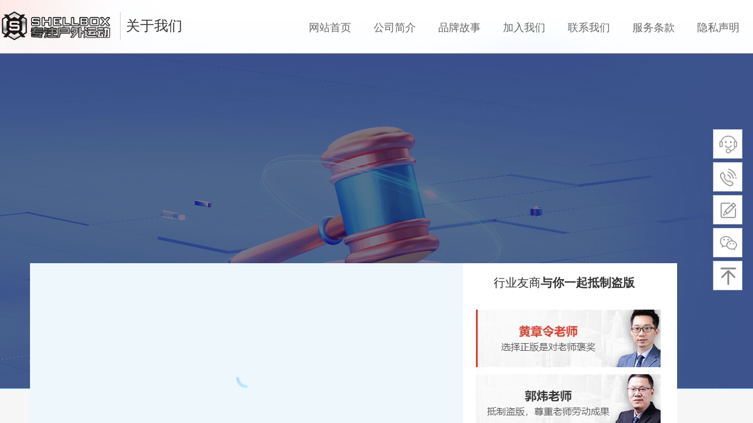

--- FILE ---
content_type: text/html; charset=utf-8
request_url: https://www.shellbox.cn/ipr.html
body_size: 32810
content:
<!DOCTYPE html PUBLIC "-//W3C//DTD XHTML 1.0 Transitional//EN" "http://www.w3.org/TR/xhtml1/DTD/xhtml1-transitional.dtd">
<html xmlns="http://www.w3.org/1999/xhtml" lang="zh-Hans" >
	<head>
		<meta http-equiv="X-UA-Compatible" content="IE=Edge,chrome=1" />
	<meta name="viewport" content="width=1280" />	<meta http-equiv="Content-Type" content="text/html; charset=utf-8" />
		<meta name="format-detection" content="telephone=no" />
	     <meta http-equiv="Cache-Control" content="no-transform"/> 
     <meta http-equiv="Cache-Control" content="no-siteapp"/>
	<title>打击盗版 - 深圳市艺色科技有限公司 - shellbox（小贝壳）&amp;amp;redpepper case（红辣椒）专业手机防水壳品牌工厂、四防保护套生产商-微软、软银和沃尔玛手机防水保护套长期供应商。</title>
	<meta name="keywords"  content="shellbox，redpepper case，防水保护套,手机防水保护套,四防手机套,防水手机壳,防水防摔手机壳,三星防水防摔壳,苹果防水防摔壳,samsung防水壳,iphone防水壳,三星防水手机壳,samsung防水手机壳,苹果防水手机壳,iphone防水手机壳, 手机防水壳,三星手机防水壳,苹果手机防水壳,samsung手机防水壳,iphone手机防水壳,红辣椒保护套,红辣椒四防保护套,redpeppercase防水保护套，shellbox防水保护套，户外运动保护套，宝马保护套" />
	<meta name="description" content="" />
    
                
		<meta property="og:image" content="https://aosspic10001.websiteonline.cn/prod24fe3/image/ico.ico">
		<link rel="shortcut icon" href="https://aosspic10001.websiteonline.cn/prod24fe3/image/ico.ico" type="image/x-icon" />
	<link rel="Bookmark" href="https://aosspic10001.websiteonline.cn/prod24fe3/image/ico.ico" />
		

		<link href="https://static.websiteonline.cn/website/template/default/css/default.css?v=17534100" rel="stylesheet" type="text/css" />
<link href="https://www.shellbox.cn/template/default/css/font/font.css?v=15750090" rel="stylesheet" type="text/css" />
<link href="https://www.shellbox.cn/template/default/css/wpassword/iconfont.css?v=17496248" rel="stylesheet" type="text/css" />
<link href="https://static.websiteonline.cn/website/plugin/title/css/title.css?v=17083134" rel="stylesheet" type="text/css" />
<link href="https://static.websiteonline.cn/website/plugin/media/css/media.css?v=14077216" rel="stylesheet" type="text/css" />
<link href="https://static.websiteonline.cn/website/plugin/new_video/css/new_video.css?v=14077216" rel="stylesheet" type="text/css" />
<link href="https://static.websiteonline.cn/website/plugin/sidebar/css/sidebar.css?v=16860282" rel="stylesheet" type="text/css" />
<link href="https://www.shellbox.cn/template/default/css/font/harmonyos/HarmonyOS_Sans.css?v=17055486" rel="stylesheet" type="text/css" />
<style type="text/css">#scroll_container{font-family:微软雅黑,Arial;font-size:12px;font-weight:normal;font-style:normal;line-height:15px;}
.prop_rotate_angle sup,.prop_rotate_angle .posblk-deg{font-size:11px; color:#CDCDCD; font-weight:normal; font-style:normal; }ins#qiao-wrap{height:0;} #qiao-wrap{display:block;}
</style><style>.iframebox{background-color:#eeeeee!important;background-image:none!important;}</style> 
</head>
<body  >
<input type="hidden" value="3" name="_user_level_val" />
								<script type="text/javascript" language="javascript" src="https://static.websiteonline.cn/website/script/??libsjq.js,jquery.custom.js,jquery.lazyload.js,jquery.rotateutility.js,lab.js,wopop_all.js,jquery.cookie.js,jquery.simplemodal.js,fullcollumn.js,objectFitPolyfill.min.js,ierotate.js,effects/velocity.js,effects/velocity.ui.js,effects/effects.js,fullpagescroll.js,common.js,heightAdapt.js?v=17573096"></script>
<script type="text/javascript" language="javascript" src="https://static.websiteonline.cn/website/plugin/??media/js/init.js,new_navigation/js/overall.js,new_message_form/js/jquery.pseudo.js,new_message_form/js/init.js?v=17621358"></script>
	<script type="text/javascript" language="javascript">
    			var webmodel = {};
	        
    wp_pages_global_func($.extend({
        'isedit': '0',
        'islogin': '0',
        'domain': 'prod24fe3',
        'p_rooturl': 'https://www.shellbox.cn',
        'static_rooturl': 'https://static.websiteonline.cn/website',
        'interface_locale': "zh_CN",
        'dev_mode': "0",
        'getsession': ''
    }, {"phpsessionid":"","punyurl":"https:\/\/www.shellbox.cn","curr_locale":"zh_CN","mscript_name":"","converted":false}));
    
	</script>

<link href="https://www.shellbox.cn/aaeff2bc40fca8b79e9ba873c9bcf42d.cssx" rel="stylesheet" /><div id="page_set_css">
</div><input type="hidden" id="page_id" name="page_id" value="179" rpid="179">
<div id="scroll_container" class="scroll_contain" style="">
	    	<div id="scroll_container_bg" style="background-color:#f6f6f6;">&nbsp;</div>
<script>
initScrollcontainerHeight();	
</script>
     <div id="overflow_canvas_container">        <div id="canvas" style=" margin: 0 auto;width:1280px;background-color:#f6f6f6;height:3028px">
    <div id='layer805A74D13E9980E0343FD69DB9EDF22F' type='box'  class='cstlayer' style='left: 860px; top: 1735.5px; position: absolute; z-index: 126; width: 340px; height: 455px; '  mid=""    deg='0'><div class="wp-box_content drop_box" style="overflow-wrap: break-word; padding: 0px; border-color: rgb(217, 217, 217); border-width: 1px; height: 453px; background-color: rgb(255, 255, 255); width: 338px; border-style: solid;">
    <div id='layer844F1479E41F02B4F3D343CDEA184CD3' type='title'  class='cstlayer' style='left: 21px; top: 329px; position: absolute; z-index: 103; width: 299px; height: 94px; '  mid=""  fatherid='layer805A74D13E9980E0343FD69DB9EDF22F'    deg='0'><div class="wp-title_content" style="overflow-wrap: break-word; padding: 0px; border-color: transparent; border-width: 0px; height: 94px; width: 299px; display: block;"><div class="db_jrend_1 clearfix" style="font-family: 微软雅黑; zoom: 1; color: rgb(51, 51, 51); background-color: rgb(255, 255, 255);"><p class="db_jrend_p" style="margin-top: 20px; font-size: 14px; color: rgb(102, 102, 102); width: 129px; float: left;"><br></p></div><p style="margin-top: 20px; font-family: 微软雅黑; font-size: 14px; color: rgb(102, 102, 102); background-color: rgb(255, 255, 255);"><span class="tx_bold" style="font-weight: bold !important;">邮件投递：</span><br>深圳市坪山区龙田街道龙田社区龙窝二路64号鼎盛科创园A栋，邮编：518000</p></div>
<script type="text/javascript">
$(function(){
	$('.wp-title_content').each(function(){
		if($(this).find('div').attr('align')=='justify'){
			$(this).find('div').css({'text-justify':'inter-ideograph','text-align':'justify'});
		}
	})	
})
</script>

</div><script>				 $('#layer844F1479E41F02B4F3D343CDEA184CD3').triggerHandler('layer_ready');</script><div id='layer4AEEE50066A0FB002596D862027C1948' type='title'  class='cstlayer' style='left: 20px; top: 278px; position: absolute; z-index: 10000; width: 320px; height: 57px; '  mid=""  fatherid='layer805A74D13E9980E0343FD69DB9EDF22F'    deg='0'><div class="wp-title_content" style="overflow-wrap: break-word; padding: 0px; border-color: transparent; border-width: 0px; height: 57px; width: 320px; display: block;"><div class="db_jrend_1 clearfix" style="font-family: 微软雅黑; zoom: 1; color: rgb(51, 51, 51); background-color: rgb(255, 255, 255);"><p class="db_jrend_p" style="margin-top: 20px; font-size: 14px; color: rgb(102, 102, 102); width: 129px; float: left;"><span class="tx_bold" style="font-weight: bold !important;">举报热线：</span><br><span style="background-color:;">0755-85243395</span></p><p class="db_jrend_p" style="margin-top: 20px; font-size: 14px; color: rgb(102, 102, 102); width: 129px; float: left;"><span class="tx_bold" style="font-weight: bold !important;">举报邮箱：</span><br><span style="background-color:;">info@shellbox.cn</span></p></div><p style="margin-top: 20px; font-family: 微软雅黑; font-size: 14px; color: rgb(102, 102, 102); background-color: rgb(255, 255, 255);"><span class="tx_bold" style="font-weight: bold !important;"><br></span></p><p style="margin-top: 20px; font-family: 微软雅黑; font-size: 14px; color: rgb(102, 102, 102); background-color: rgb(255, 255, 255);"><span style="background-color:;"></span><br></p></div>

</div><script>				 $('#layer4AEEE50066A0FB002596D862027C1948').triggerHandler('layer_ready');</script><div id='layerD02BC95FE9EB27E9F8AE4454237CAE5E' type='media'  class='cstlayer' style='left: 0px; top: 1px; position: absolute; z-index: 100; width: 340.006px; height: 217px; '  mid=""  fatherid='layer805A74D13E9980E0343FD69DB9EDF22F'    deg='0'><script>
create_pc_media_set_pic('layerD02BC95FE9EB27E9F8AE4454237CAE5E',false);
</script>
<div class="wp-media_content"  style="overflow: hidden; width: 340px; height: 217px; border-width: 0px; border-style: solid; padding: 0px;" type="0">
<div class="img_over"  style='overflow: hidden; border-color: transparent; border-width: 0px; position: relative; width: 340px; height: 217px;'>

<div class="imgloading" style="z-index:100;"> </div>
<img  id="wp-media-image_layerD02BC95FE9EB27E9F8AE4454237CAE5E" onerror="set_thumb_layerD02BC95FE9EB27E9F8AE4454237CAE5E(this);" onload="set_thumb_layerD02BC95FE9EB27E9F8AE4454237CAE5E(this);" class="paragraph_image"  type="zoom" src="https://aosspic10001.websiteonline.cn/prod24fe3/image/db_jrdj_03.jpg" style="width: 340px; height: auto; top: 0px; left: 0px; position: relative;;" />
</div>

</div>
<script>
(function(){
		layer_media_init_func('layerD02BC95FE9EB27E9F8AE4454237CAE5E',{"isedit":false,"has_effects":false});
})()
</script>
</div><script>				 $('#layerD02BC95FE9EB27E9F8AE4454237CAE5E').triggerHandler('layer_ready');</script><div id='layerEBBF959B90148BB2D6AF3A42A21E417C' type='title'  class='cstlayer' style='left: 13px; top: 252px; position: absolute; z-index: 101; width: 150px; height: 26px; '  mid=""  fatherid='layer805A74D13E9980E0343FD69DB9EDF22F'    deg='0'><div class="wp-title_content" style="overflow-wrap: break-word; padding: 0px; border-color: transparent; border-width: 0px; height: 26px; width: 150px; display: block;"><span style="color: rgb(51, 51, 51); font-family: 微软雅黑; font-size: 18px; font-weight: 700; background-color: rgb(255, 255, 255);">举报行动热线</span></div>

</div><script>				 $('#layerEBBF959B90148BB2D6AF3A42A21E417C').triggerHandler('layer_ready');</script><div id='layerE5F7DF521B588E47A8B938928B53435F' type='line'  class='cstlayer' style='left: 14px; top: 268px; position: absolute; z-index: 102; width: 109px; height: 32px; '  mid=""  fatherid='layer805A74D13E9980E0343FD69DB9EDF22F'    deg='0'><div class="wp-line_content" style="padding: 0px; border-color: transparent; border-width: 0px; overflow: hidden; width: 109px; height: 32px;"><div class="wpline-wrapper horizontal-solid"></div><script language="javascript">
</script></div></div><script>				 $('#layerE5F7DF521B588E47A8B938928B53435F').triggerHandler('layer_ready');</script>    
</div>
</div><script>				 $('#layer805A74D13E9980E0343FD69DB9EDF22F').triggerHandler('layer_ready');</script><div id='layerCF7DEA40AB36CEBBF8A5F3ED2C46AC22' type='title'  class='cstlayer' style='left: 352px; top: 1446.5px; position: absolute; z-index: 116; width: 150px; height: 35px; '  mid=""    deg='0'><div class="wp-title_content" style="overflow-wrap: break-word; padding: 0px; border-color: transparent; border-width: 0px; height: 35px; width: 150px; display: block;"><p style="text-align: center;"><a href="https://www.233.com/about/dbxq.html#1" target="_blank"><span style="color: rgb(255, 255, 255); font-size: 14px;">侵犯著作权要承担什么民事责任？</span></a></p><p style="text-align: center;"><a href="https://www.233.com/about/dbxq.html#1" target="_blank"><span style="color: rgb(255, 255, 255); font-size: 14px;">罪？</span></a></p></div>

</div><script>				 $('#layerCF7DEA40AB36CEBBF8A5F3ED2C46AC22').triggerHandler('layer_ready');</script><div id='layerA9CCCADD83139A01988F83032C528850' type='title'  class='cstlayer' style='left: 182px; top: 1446.5px; position: absolute; z-index: 115; width: 150px; height: 35px; '  mid=""    deg='0'><div class="wp-title_content" style="overflow-wrap: break-word; padding: 0px; border-color: transparent; border-width: 0px; height: 35px; width: 150px; display: block;"><p style="text-align: center;"><a href="https://www.233.com/about/dbxq.html#1" target="_blank"><span style="color: rgb(255, 255, 255); font-size: 14px;">什么是侵犯著作权</span></a></p><p style="text-align: center;"><a href="https://www.233.com/about/dbxq.html#1" target="_blank"><span style="color: rgb(255, 255, 255); font-size: 14px;">罪？</span></a></p></div>

</div><script>				 $('#layerA9CCCADD83139A01988F83032C528850').triggerHandler('layer_ready');</script><div id='layerC184894E9D414367E42431A39E2FF41E' type='box'  class='cstlayer' style='left: 429.5px; top: 1735.5px; position: absolute; z-index: 125; width: 340px; height: 455px; '  mid=""    deg='0'><div class="wp-box_content drop_box" style="overflow-wrap: break-word; padding: 0px; border-color: rgb(217, 217, 217); border-width: 1px; height: 453px; background-color: rgb(255, 255, 255); width: 338px; border-style: solid;">
    <div id='layerE0E24276038FDCB92C8723F0D7FD21F5' type='title'  class='cstlayer' style='left: 14px; top: 252px; position: absolute; z-index: 174; width: 150px; height: 26px; '  mid=""  fatherid='layerC184894E9D414367E42431A39E2FF41E'    deg='0'><div class="wp-title_content" style="overflow-wrap: break-word; padding: 0px; border-color: transparent; border-width: 0px; height: 26px; width: 150px; display: block;"><span style="color: rgb(51, 51, 51); font-family: 微软雅黑; font-size: 18px; font-weight: 700; background-color: rgb(255, 255, 255);">欢迎举报侵权</span></div>

</div><script>				 $('#layerE0E24276038FDCB92C8723F0D7FD21F5').triggerHandler('layer_ready');</script><div id='layer41AF3EF42526CC286684355F1129A960' type='line'  class='cstlayer' style='left: 13px; top: 268px; position: absolute; z-index: 177; width: 109px; height: 32px; '  mid=""  fatherid='layerC184894E9D414367E42431A39E2FF41E'    deg='0'><div class="wp-line_content" style="padding: 0px; border-color: transparent; border-width: 0px; overflow: hidden; width: 109px; height: 32px;"><div class="wpline-wrapper horizontal-solid"></div><script language="javascript">
</script></div></div><script>				 $('#layer41AF3EF42526CC286684355F1129A960').triggerHandler('layer_ready');</script><div id='layerA471CC5E6AF545951BADBB7B5C794E3D' type='title'  class='cstlayer' style='left: 22px; top: 298px; position: absolute; z-index: 181; width: 301px; height: 120px; '  mid=""  fatherid='layerC184894E9D414367E42431A39E2FF41E'    deg='0'><div class="wp-title_content" style="overflow-wrap: break-word; padding: 0px; border-color: transparent; border-width: 0px; height: 120px; width: 301px; display: block;"><span style="color: rgb(102, 102, 102); font-family: 微软雅黑; font-size: 14px; background-color: rgb(255, 255, 255);">为维护广大用户的利益，促进防水壳行业知识产权保护的发展，如您发现任何涉嫌侵权艺色产品设计、知识产权等行为，欢迎您向我们举报！</span><br style="color: rgb(102, 102, 102); font-family: 微软雅黑; font-size: 14px; background-color: rgb(255, 255, 255);"><span style="color: rgb(102, 102, 102); font-family: 微软雅黑; font-size: 14px; background-color: rgb(255, 255, 255);">抵制侵权，拒绝盗版，需要你我共同参与。</span></div>

</div><script>				 $('#layerA471CC5E6AF545951BADBB7B5C794E3D').triggerHandler('layer_ready');</script><div id='layer83A693D8175269EC1038F5F0E69F3532' type='media'  class='cstlayer' style='left: 0px; top: 1px; position: absolute; z-index: 165; width: 340px; height: 217px; '  mid=""  fatherid='layerC184894E9D414367E42431A39E2FF41E'    deg='0'><script>
create_pc_media_set_pic('layer83A693D8175269EC1038F5F0E69F3532',false);
</script>
<div class="wp-media_content"  style="overflow: hidden; width: 340px; height: 217px; border-width: 0px; border-style: solid; padding: 0px;" type="0">
<div class="img_over"  style='overflow: hidden; border-color: transparent; border-width: 0px; position: relative; width: 340px; height: 217px;'>

<div class="imgloading" style="z-index:100;"> </div>
<img  id="wp-media-image_layer83A693D8175269EC1038F5F0E69F3532" onerror="set_thumb_layer83A693D8175269EC1038F5F0E69F3532(this);" onload="set_thumb_layer83A693D8175269EC1038F5F0E69F3532(this);" class="paragraph_image"  type="zoom" src="https://aosspic10001.websiteonline.cn/prod24fe3/image/db_jrdj_02.jpg" style="width: 340px; height: auto; top: 0px; left: 0px; position: relative;;" />
</div>

</div>
<script>
(function(){
		layer_media_init_func('layer83A693D8175269EC1038F5F0E69F3532',{"isedit":false,"has_effects":false});
})()
</script>
</div><script>				 $('#layer83A693D8175269EC1038F5F0E69F3532').triggerHandler('layer_ready');</script>    
</div>
</div><script>				 $('#layerC184894E9D414367E42431A39E2FF41E').triggerHandler('layer_ready');</script><div id='layerBE0BE67D0DB71866A3A36118ECCAEFBF' type='box'  class='cstlayer' style='left: 0px; top: 1735.5px; position: absolute; z-index: 153; width: 340px; height: 455px; '  mid=""    deg='0'><div class="wp-box_content drop_box" style="overflow-wrap: break-word; padding: 0px; border-color: rgb(217, 217, 217); border-width: 1px; height: 453px; background-color: rgb(255, 255, 255); width: 338px; border-style: solid;">
    <div id='layerDFC9CB113C50483B04555A67CAE69E54' type='title'  class='cstlayer' style='left: 12px; top: 252px; position: absolute; z-index: 173; width: 150px; height: 26px; '  mid=""  fatherid='layerBE0BE67D0DB71866A3A36118ECCAEFBF'    deg='0'><div class="wp-title_content" style="overflow-wrap: break-word; padding: 0px; border-color: transparent; border-width: 0px; height: 26px; width: 150px; display: block;"><span style="color: rgb(51, 51, 51); font-family: 微软雅黑; font-size: 18px; font-weight: 700; background-color: rgb(255, 255, 255);">尊重知识产权</span></div>

</div><script>				 $('#layerDFC9CB113C50483B04555A67CAE69E54').triggerHandler('layer_ready');</script><div id='layerE6F7EE2429C8F79CD1A4A02F84E8F1AC' type='line'  class='cstlayer' style='left: 11px; top: 268px; position: absolute; z-index: 176; width: 109px; height: 32px; '  mid=""  fatherid='layerBE0BE67D0DB71866A3A36118ECCAEFBF'    deg='0'><div class="wp-line_content" style="padding: 0px; border-color: transparent; border-width: 0px; overflow: hidden; width: 109px; height: 32px;"><div class="wpline-wrapper horizontal-solid"></div><script language="javascript">
</script></div></div><script>				 $('#layerE6F7EE2429C8F79CD1A4A02F84E8F1AC').triggerHandler('layer_ready');</script><div id='layerBD490019133850F740A5625806F440B9' type='title'  class='cstlayer' style='left: 15px; top: 298px; position: absolute; z-index: 180; width: 299px; height: 120px; '  mid=""  fatherid='layerBE0BE67D0DB71866A3A36118ECCAEFBF'    deg='0'><div class="wp-title_content" style="overflow-wrap: break-word; padding: 0px; border-color: transparent; border-width: 0px; height: 120px; width: 299px; display: block;"><span style="color: rgb(102, 102, 102); font-family: 微软雅黑; font-size: 14px; background-color: rgb(255, 255, 255);">自2011年成立以来，公司以匠心精神精细打磨每一个产品，并不断升级优化配套与服务，只为让每一个用户能以低廉价格获取最优质体验。艺色科技的所有技术知识产权值得大家的尊重与保护。支持正版，一起行动。</span></div>

</div><script>				 $('#layerBD490019133850F740A5625806F440B9').triggerHandler('layer_ready');</script><div id='layer258EF95E5D0F27C43C87FE84C20CA190' type='media'  class='cstlayer' style='left: 0px; top: 1px; position: absolute; z-index: 164; width: 340px; height: 217px; '  mid=""  fatherid='layerBE0BE67D0DB71866A3A36118ECCAEFBF'    deg='0'><script>
create_pc_media_set_pic('layer258EF95E5D0F27C43C87FE84C20CA190',false);
</script>
<div class="wp-media_content"  style="overflow: hidden; width: 340px; height: 217px;" type="0">
<div class="img_over"  style='overflow: hidden; border-color: transparent; border-width: 0px; position: relative; width: 340px; height: 217px;'>

<div class="imgloading" style="z-index:100;"> </div>
<img  id="wp-media-image_layer258EF95E5D0F27C43C87FE84C20CA190" onerror="set_thumb_layer258EF95E5D0F27C43C87FE84C20CA190(this);" onload="set_thumb_layer258EF95E5D0F27C43C87FE84C20CA190(this);" class="paragraph_image"  type="zoom" src="https://aosspic10001.websiteonline.cn/prod24fe3/image/db_jrdj_01.jpg" style="width: 340px; height: auto; top: 0px; left: 0px; position: relative;;" />
</div>

</div>
<script>
(function(){
		layer_media_init_func('layer258EF95E5D0F27C43C87FE84C20CA190',{"isedit":false,"has_effects":false});
})()
</script>
</div><script>				 $('#layer258EF95E5D0F27C43C87FE84C20CA190').triggerHandler('layer_ready');</script>    
</div>
</div><script>				 $('#layerBE0BE67D0DB71866A3A36118ECCAEFBF').triggerHandler('layer_ready');</script><div id="layerA38AD4BF7DF32461A8A12236B962EFB8" class="full_column"   style="width:1280px;position:absolute;top:0px;height:92px;z-index:100;">
    <div class="full_width " style="position:absolute;height:92px;background-color:#CCCCCC;">		
    </div>
			<div class="full_content" style="width:1280px; position:absolute;left:0;top:0;margin-left: 0px;;height:92px;">
								                                
                                <div class="fullcontent_opacity" style="width: 100%;height: 100%;position: absolute;left: 0;right: 0;top: 0;display:none;"></div>
			</div>
</div>
<script>
        $(".content_copen").live('click',function(){
        $(this).closest(".full_column").hide();
    });
	var $fullwidth=$('#layerA38AD4BF7DF32461A8A12236B962EFB8 .full_width');
	$fullwidth.css({left:0-$('#canvas').offset().left+$('#scroll_container').offset().left-$('#scroll_container').scrollLeft()-$.parseInteger($('#canvas').css("borderLeftWidth")),width:$('#scroll_container_bg').width()});
	$(function () {
				var videoParams={"id":"layerA38AD4BF7DF32461A8A12236B962EFB8","bgauto":null,"ctauto":null,"bVideouse":null,"cVideouse":null,"bgvHeight":null,"bgvWidth":null};
		fullcolumn_bgvideo_init_func(videoParams);
                var bgHoverParams={"full":{"hover":null,"opacity":null,"bg":"#CCCCCC","id":"layerA38AD4BF7DF32461A8A12236B962EFB8","bgopacity":null,"zindextopcolorset":""},"full_con":{"hover":null,"opacity":null,"bg":null,"id":"layerA38AD4BF7DF32461A8A12236B962EFB8","bgopacity":null}};
		fullcolumn_HoverInit(bgHoverParams);
        });
</script>


<div id="layerBFC88D191A20B9C81E032B91089EED0A" class="full_column"  infixed='1'  style="width:1280px;position:absolute;top:0px;height:90px;z-index:101;">
    <div class="full_width " style="position:absolute;height:90px;background-color:#ffffff;background:;background-position:center center;background-image:url('https://aosspic10001.websiteonline.cn/prod24fe3/image/header-bg.jpg');">		
    </div>
			<div class="full_content" style="width:1280px; position:absolute;left:0;top:0;margin-left: 0px;;height:90px;">
								<div id='layer355D284C809578335BBC14B67C88A63E' type='media'  class='cstlayer' style='left: 0px; top: 19px; width: 187.5px; height: 50px; position: absolute; z-index: 101; '  mid=""  fatherid='layerBFC88D191A20B9C81E032B91089EED0A'    deg='0'><script>
create_pc_media_set_pic('layer355D284C809578335BBC14B67C88A63E',false);
</script>
<div class="wp-media_content"  style="border-width: 0px; border-style: solid; padding: 0px; width: 188px; height: 50px; overflow: hidden;" type="0">
<div class="img_over"  style='border-width: 0px; border-color: transparent; width: 188px; height: 50px; overflow: hidden; position: relative;'>

<div class="imgloading" style="z-index:100;"> </div>
<a class="media_link" style="line-height:normal;" href="https://www.shellbox.cn/index.html"  >
<img  id="wp-media-image_layer355D284C809578335BBC14B67C88A63E" onerror="set_thumb_layer355D284C809578335BBC14B67C88A63E(this);" onload="set_thumb_layer355D284C809578335BBC14B67C88A63E(this);" class="paragraph_image"  type="zoom" src="https://aosspic10001.websiteonline.cn/prod24fe3/image/shellboxLogo.png" style="width: auto; height: 50px; top: 0px; left: -8px; position: relative;;" />
</a>
</div>

</div>
<script>
(function(){
		layer_media_init_func('layer355D284C809578335BBC14B67C88A63E',{"isedit":false,"has_effects":false});
})()
</script>
</div><script>				 $('#layer355D284C809578335BBC14B67C88A63E').triggerHandler('layer_ready');</script><div id='layer37AAAF5F469EFA6D970D1AC23AF7AE6B' type='line'  class='cstlayer' style='left: 184px; top: 21px; position: absolute; z-index: 102; width: 40px; height: 47px; '  mid=""  fatherid='layerBFC88D191A20B9C81E032B91089EED0A'    deg='0'><div class="wp-line_content" style="padding: 0px; border-color: transparent; border-width: 0px; overflow: hidden; width: 40px; height: 47px; border-style: solid;"><div class="wpline-wrapper vertical-solid"></div><script language="javascript">
</script></div></div><script>				 $('#layer37AAAF5F469EFA6D970D1AC23AF7AE6B').triggerHandler('layer_ready');</script><div id='layer3EEB15B8809E12A27E623F4CEC1A8501' type='title'  class='cstlayer' style='left: 214px; top: 27px; position: absolute; z-index: 100; width: 105px; height: 35px; '  mid=""  fatherid='layerBFC88D191A20B9C81E032B91089EED0A'    deg='0'><div class="wp-title_content" style="overflow-wrap: break-word; padding: 0px; border-color: transparent; border-width: 0px; height: 35px; width: 105px; display: block;"><span style="color: rgb(51, 51, 51); font-family: &quot;PingFang SC&quot;, &quot;Hiragino Sans GB&quot;, &quot;Microsoft YaHei&quot;, Tahoma, Arial, sans-serif; font-size: 24px; background-color: rgb(255, 255, 255);">关于我们</span></div>

</div><script>				 $('#layer3EEB15B8809E12A27E623F4CEC1A8501').triggerHandler('layer_ready');</script><div id='layerC4685D1419C8F6287AAF9E2092CC2622' type='new_navigation'  class='cstlayer' style='left: 506px; top: 5px; position: absolute; z-index: 157; width: 774px; height: 69px; '  mid=""  fatherid='layerBFC88D191A20B9C81E032B91089EED0A'    deg='0'><div class="wp-new_navigation_content" style="border-color: transparent; border-width: 0px; width: 774px; border-style: solid; padding: 0px; display: block; overflow: visible; height: auto;;display:block;overflow:hidden;height:0px;" type="2">
<script type="text/javascript"> 
		
	</script>
<div skin="max_hs6" class="nav1 menu_max_hs6" ishorizon="1" colorstyle="darkturquoise" direction="0" more="更多" moreshow="1" morecolor="darkorange" hover="0" hover_scr="0" submethod="0" umenu="0" dmenu="0" sethomeurl="https://www.shellbox.cn/index.html" smcenter="0">
		<ul id="nav_layerC4685D1419C8F6287AAF9E2092CC2622" class="navigation"  style="width:auto;"  >
		<li style="z-index:2;"  class="wp_subtop wp_subtop_no"  pid=0 ><a class="  "  href="https://www.shellbox.cn/index.html">网站首页</a></li><li style="z-index:2;"  class="wp_subtop wp_subtop_no"  pid=0 ><a class="  "  href="https://www.shellbox.cn/about.html">公司简介</a></li><li style="z-index:2;"  class="wp_subtop wp_subtop_no"  pid=0 ><a class="  "  href="https://www.shellbox.cn/Brand-story.html">品牌故事</a></li><li style="z-index:2;"  class="wp_subtop wp_subtop_no"  pid=0 ><a class="  "  href="https://www.shellbox.cn/job.html">加入我们</a></li><li style="z-index:2;"  class="wp_subtop wp_subtop_no"  pid=0 ><a class="  "  href="https://www.shellbox.cn/contact.html">联系我们</a></li><li style="z-index:2;"  class="wp_subtop wp_subtop_no"  pid=0 ><a class="  "  href="https://www.shellbox.cn/terms.html">服务条款</a></li><li style="z-index:2;"  class="wp_subtop wp_subtop_no"  pid=0 ><a class="  "  href="https://www.shellbox.cn/privacy.html">隐私声明</a></li>	</ul>
</div>

<script type="text/javascript"> 
				$("#layerC4685D1419C8F6287AAF9E2092CC2622").data("datasty_", '@charset "utf-8";  #nav_layerC4685D1419C8F6287AAF9E2092CC2622,#nav_layerC4685D1419C8F6287AAF9E2092CC2622 ul,#nav_layerC4685D1419C8F6287AAF9E2092CC2622 li{list-style-type:none; margin:0px; padding:0px; border:thin none;}  #nav_layerC4685D1419C8F6287AAF9E2092CC2622 { position:relative; background-repeat:repeat;background-position:top left;background-color:#00bcd4;height:50px;}  #nav_layerC4685D1419C8F6287AAF9E2092CC2622 li.wp_subtop{padding-left:5px;padding-right:5px;text-align:center;height:50px;line-height:50px;position: relative; float:left; width:126px; padding-bottom:0px; background-color:#00bcd4;background-repeat:no-repeat;background-position:top right;}  #nav_layerC4685D1419C8F6287AAF9E2092CC2622 li.wp_subtop:hover{height:50px;line-height:50px;width:126px;text-align:center; background-repeat:repeat-x;background-color:#555555;background-position:bottom center;background-image:url(https://static.websiteonline.cn/website/plugin/new_navigation/styles/max_hs6/colorstyle/darkturquoise/web-siteover.jpg);}  #nav_layerC4685D1419C8F6287AAF9E2092CC2622 li.wp_subtop>a{white-space:nowrap;font-style:normal;font-weight:normal;font-family:arial;font-size:12px;display:block; padding:0px; color:#ffffff; text-align:center; text-decoration: none;overflow:hidden;}  #nav_layerC4685D1419C8F6287AAF9E2092CC2622 li.wp_subtop>a:hover{color:#fff; text-decoration: none;font-size:12px;font-style:normal;font-weight:normal;font-family:arial;color:#ffffff;text-align:center;}  #nav_layerC4685D1419C8F6287AAF9E2092CC2622 ul {position:absolute;left:0px;display:none; background-color:transparent;margin-left:0px;}  #nav_layerC4685D1419C8F6287AAF9E2092CC2622 ul li {padding-left:5px;padding-right:5px;text-align:center;position:relative; float: left;padding-bottom:0px;background-image:none;background-color:#fc6701;height:25px;line-height:25px;background-position:top left;background-repeat:repeat;}  #nav_layerC4685D1419C8F6287AAF9E2092CC2622 ul li:hover{text-align:center;background-image:none; background-color:#dc3200;width:126px;height:25px;line-height:25px;background-position:top left;background-repeat:repeat;}  #nav_layerC4685D1419C8F6287AAF9E2092CC2622 ul li a {text-align:center;color:#fff;font-size:12px;font-family:arial;font-style:normal;font-weight:normal;white-space:nowrap;display:block;}  #nav_layerC4685D1419C8F6287AAF9E2092CC2622 ul li a:hover{ color:#fff;font-size:12px;font-family:arial;text-align:center;font-style:normal;font-weight:normal;}  #nav_layerC4685D1419C8F6287AAF9E2092CC2622 ul ul {position: absolute; margin-left: 120px; margin-top: -25px;display: none; }  #nav_layerC4685D1419C8F6287AAF9E2092CC2622  .ddli {display:none;clear:both;position: absolute;border-bottom: 0px solid rgb(224, 224, 224);box-shadow: 0px 3px 4px rgba(0, 0, 0, 0.18);padding:10px; text-align:left;background-color:#ffffff;}  #nav_layerC4685D1419C8F6287AAF9E2092CC2622 li.wp_subtop_no:hover{ background-image:none; background-repeat:repeat-x;background-color:#555555;background-position:bottom center;}');
		$("#layerC4685D1419C8F6287AAF9E2092CC2622").data("datastys_", '#nav_layerC4685D1419C8F6287AAF9E2092CC2622 li.wp_subtop>a{color:#666666;}                                                                             #nav_layerC4685D1419C8F6287AAF9E2092CC2622 li.wp_subtop:hover{line-height:85px;}   #nav_layerC4685D1419C8F6287AAF9E2092CC2622 li.wp_subtop:hover{background:transparent;} #nav_layerC4685D1419C8F6287AAF9E2092CC2622 li.wp_subtop:hover{background-color:#ffffff;} #nav_layerC4685D1419C8F6287AAF9E2092CC2622 li.wp_subtop_no:hover{background-color:#ffffff;}   #nav_layerC4685D1419C8F6287AAF9E2092CC2622 li.wp_subtop_no:hover{background-image:url("https://aosspic10001.websiteonline.cn/prod24fe3/image/qp2d.png");}  #nav_layerC4685D1419C8F6287AAF9E2092CC2622 li.wp_subtop>a:hover{color:#4a86e8;}    #nav_layerC4685D1419C8F6287AAF9E2092CC2622 li.wp_subtop{background-image:url(https://static.websiteonline.cn/website/plugin/new_navigation/view/images/png_bg.png);} #nav_layerC4685D1419C8F6287AAF9E2092CC2622 li.wp_subtop{background-color:transparent;} #nav_layerC4685D1419C8F6287AAF9E2092CC2622 li.wp_subtop{background:;} #nav_layerC4685D1419C8F6287AAF9E2092CC2622{background-color:transparent;} #nav_layerC4685D1419C8F6287AAF9E2092CC2622{background-image:url(https://static.websiteonline.cn/website/plugin/new_navigation/view/images/png_bg.png);} #nav_layerC4685D1419C8F6287AAF9E2092CC2622{background:;} #nav_layerC4685D1419C8F6287AAF9E2092CC2622 li.wp_subtop:hover{background-image:url("https://aosspic10001.websiteonline.cn/prod24fe3/image/qp2d.png");}      #nav_layerC4685D1419C8F6287AAF9E2092CC2622 li.wp_subtop{line-height:85px;}   #nav_layerC4685D1419C8F6287AAF9E2092CC2622 li.wp_subtop{height:85px;}     #nav_layerC4685D1419C8F6287AAF9E2092CC2622 li.wp_subtop:hover{height:85px;}     #nav_layerC4685D1419C8F6287AAF9E2092CC2622{height:85px;}      #nav_layerC4685D1419C8F6287AAF9E2092CC2622 li.wp_subtop>a{font-size:18px;}  #nav_layerC4685D1419C8F6287AAF9E2092CC2622 li.wp_subtop>a:hover{font-size:18px;}                                                                                 #nav_layerC4685D1419C8F6287AAF9E2092CC2622 li.wp_subtop{width:100px;}           #nav_layerC4685D1419C8F6287AAF9E2092CC2622 li.wp_subtop:hover{width:100px;}');
	
		</script>

<script type="text/javascript">
function wp_get_navstyle(layer_id,key){
		var navStyle = $.trim($("#"+layer_id).data(key));
		return navStyle;	
	
}	
richtxt('layerC4685D1419C8F6287AAF9E2092CC2622');
</script><script type="text/javascript">
function layerC4685D1419C8F6287AAF9E2092CC2622_getSubMenuHoverCss(css_pro,type)
{
	var typeval=type;
	if(typeval==1){
		var regex = "#nav_layer[0-9|a-z|A-Z]+\\s+ul+\\s+li+\\s+a:\\s*hover\\s*{\\s*"+css_pro+"\\s*:[^;]+";
	}else{
		var regex = "#nav_layer[0-9|a-z|A-Z]+\\s+li\.wp_subtop>a:\\s*hover\\s*{\\s*"+css_pro+"\\s*:[^;]+";
	}
		var navStyle = $.trim($("#layerC4685D1419C8F6287AAF9E2092CC2622").data("datastys_"));
		if(navStyle.length > 0)
	{
		var patt1 =new RegExp(regex,'i');
		var tmp = patt1.exec($.trim(navStyle));
		if(tmp)
		{
			return $.trim((tmp[0].match(/{[^:]+:[^;]+/)[0]).match(/:[^;]+/)[0].replace(':',''));
		}
	}

		navStyle = $.trim($("#layerC4685D1419C8F6287AAF9E2092CC2622").data("datasty_"));
		if(navStyle.length > 0)
	{
		if(typeval==1){
			var patt1 = new RegExp("#nav_layer[0-9|a-z|A-Z]+\\s+ul+\\s+li+\\s+a:\\s*hover\\s*{[^}]+}",'i');
		}else{
			var patt1 = new RegExp("#nav_layer[0-9|a-z|A-Z]+\\s+li\.wp_subtop>a:\\s*hover\\s*{[^}]+}",'i');
		}
		var tmp = patt1.exec(navStyle);
		
		if(tmp)
		{
			var tmp1 = tmp[0].match(/{[^}]+}/)[0];
			var patt2 = new RegExp(css_pro+"\\s*:\\s*[^;]+;",'i');
			tmp = patt2.exec(tmp1);
			if(tmp) return $.trim(tmp[0].replace(/[^:]+:/,'').replace(';',''));
		}
	}

	return $.trim($("#nav_layerC4685D1419C8F6287AAF9E2092CC2622 ul li a").css(css_pro));
}


	$('#layerC4685D1419C8F6287AAF9E2092CC2622').layer_ready(function(){
		setTimeout(function(){
			wp_nav_addMoreButton('layerC4685D1419C8F6287AAF9E2092CC2622');
		},0);
		
		
			var li_numslayerC4685D1419C8F6287AAF9E2092CC2622 = 0;
			$('#nav_layerC4685D1419C8F6287AAF9E2092CC2622').find(".wp_subtop").each(function(){
				li_numslayerC4685D1419C8F6287AAF9E2092CC2622++;
				$(this).attr("data",li_numslayerC4685D1419C8F6287AAF9E2092CC2622);
				var custbool = false;
				if($(this).find(".ddli").hasClass("substyle0")) custbool = true;
				var childdom = $(this).find('.navlistmenu');
				if(custbool) childdom = $(this).find('.navlistmenu0');
				var str = childdom.attr('style');
				
				if(str && str.indexOf('"background-position:')>0){
				  newstr = str.replace('"background-position:','");background-position:');
				  childdom.attr('style',newstr);
				}
				if(str){
					var thenewstr = str;
                         if(/url\(".+?"\s*(?!\))/.test(thenewstr)){
                            thenewstr = thenewstr.replace(/url\((".+?")\s*(?!\))/,'url($1)');
                         }
					if(thenewstr!=str){
                              childdom.attr('style',thenewstr);
                              str=thenewstr;
                          }
				}
				if(childdom.attr('data-change-dom')!='1'){
					var itemcolor = childdom.css('background-color');
					var itemimg = childdom.css('background-image');
					var item_img_pos = childdom.css('background-position');
					var item_repeat =childdom.css('background-repeat'); 

					$(this).find('.ddli').css('background-repeat',item_repeat);
					if(itemimg){
						$(this).find('.ddli').css('background-position',item_img_pos).css("background-image",itemimg);
						childdom.css('background',"none");
					}
					if(itemcolor){
						$(this).find('.ddli').css('background-color',itemcolor);
					}
					childdom.attr('data-change-dom','1');
				}
			})
			var wid_ddlilayerC4685D1419C8F6287AAF9E2092CC2622 =new Array();
			var left_ddlilayerC4685D1419C8F6287AAF9E2092CC2622 =new Array();
			var mleft_ddlilayerC4685D1419C8F6287AAF9E2092CC2622 =new Array();
			if($("#layerC4685D1419C8F6287AAF9E2092CC2622").find('.wp-new_navigation_content').attr('type')==2){				
				$('#nav_layerC4685D1419C8F6287AAF9E2092CC2622').find('li').each(function(){
					var t_data = $(this).attr("data");
					if(undefined==t_data){}else{
						t_data = parseInt(t_data);
						wid_ddlilayerC4685D1419C8F6287AAF9E2092CC2622[t_data] = $(this).children('.ddli').css("width");
						left_ddlilayerC4685D1419C8F6287AAF9E2092CC2622[t_data] = $(this).children('.ddli').css("left");
						mleft_ddlilayerC4685D1419C8F6287AAF9E2092CC2622[t_data] = $(this).children('.ddli').css("margin-left");
						$(this).children('.ddli').css("overflow","hidden");
					}
				})
			}
		
		
		var hover_scrlayerC4685D1419C8F6287AAF9E2092CC2622 = $.trim($("#layerC4685D1419C8F6287AAF9E2092CC2622").find('.nav1').attr('hover_scr'));		
		$('#nav_layerC4685D1419C8F6287AAF9E2092CC2622').find('li').hover(function(){
			hover_scrlayerC4685D1419C8F6287AAF9E2092CC2622 = $.trim($("#layerC4685D1419C8F6287AAF9E2092CC2622").find('.nav1').attr('hover_scr'));
						$(this).children('ul').show();
			var type=$("#layerC4685D1419C8F6287AAF9E2092CC2622").find('.wp-new_navigation_content').attr('type');
			if(type==2){
				var self = $(this);
				var pos = 0 ;
				var loops = 0;
				$('#nav_layerC4685D1419C8F6287AAF9E2092CC2622').find('li.wp_subtop').each(function(){
					if(loops == 1) return true;
					if(self.html() == $(this).html()){
						loops = 1;
						return true;
					}else{
						pos = pos + $(this).outerWidth();
					}	
					 
				})
				 
				$("#layerC4685D1419C8F6287AAF9E2092CC2622").find('.ddli').hide();
				var this_width = $('#nav_layerC4685D1419C8F6287AAF9E2092CC2622').outerWidth();
				var thisul_left = $('#nav_layerC4685D1419C8F6287AAF9E2092CC2622').css("padding-left");
				thisul_left = parseInt(thisul_left);
				var this_width_body = $("body").width();
				var canvas_width = $('#canvas').width();				
				var f_left = $("#layerC4685D1419C8F6287AAF9E2092CC2622").css("left");
				f_left = parseInt(f_left);	
				
				if(hover_scrlayerC4685D1419C8F6287AAF9E2092CC2622==1){
					var left_pos = 0;
					this_width = canvas_width;
					left_pos = parseInt( (this_width_body-this_width)/2);
					left_pos = left_pos + pos + f_left;
					$(this).children('.ddli').css("left","-"+left_pos+"px").css("position","absolute");
					$(this).children('.ddli').outerWidth(this_width_body-8);
					$(this).children('.ddli').find(".m_conteners").outerWidth(this_width-12).css("margin","0 auto");
				}else{
					$(this).children('.ddli').outerWidth(this_width).css("margin-left","-"+(thisul_left+pos+5)+"px");
				}
				
        
				$(this).children('.ddli').eq(0).css('height','').stop().slideDown();
			}
		},function(){
			$(this).children('ul').hide();
						var type=$("#layerC4685D1419C8F6287AAF9E2092CC2622").find('.wp-new_navigation_content').attr('type');
			if(type==2){
				$("#layerC4685D1419C8F6287AAF9E2092CC2622").find('.ddli').stop().slideUp();				
				var t_data = $(this).attr("data");
				if(undefined==t_data){}else{ t_data = parseInt(t_data);}
				$(this).children('.ddli').hide().css("left",left_ddlilayerC4685D1419C8F6287AAF9E2092CC2622[t_data]).css("margin-left",mleft_ddlilayerC4685D1419C8F6287AAF9E2092CC2622[t_data]); 
				if(hover_scrlayerC4685D1419C8F6287AAF9E2092CC2622==1){
					$(this).children('.ddli').find(".m_conteners").attr("style","");
				}
				
			}
		});


		//子菜单位置设置
		$(".menu_max_hs6 #nav_layerC4685D1419C8F6287AAF9E2092CC2622").find('li').mouseenter(function(){
			var firstLi = $(this);
			var firestLiouterWidth = firstLi.outerWidth();
			var tmp_max_width = 0;
			firstLi.children('ul').children('li').each(function(){
				if($(this).outerWidth() < firestLiouterWidth)
					$(this).width(firestLiouterWidth - parseInt($(this).css('padding-left')) - parseInt($(this).css('padding-right')));
				else if($(this).outerWidth() > tmp_max_width) tmp_max_width = $(this).outerWidth();
			});
				
			if(tmp_max_width > 0) firstLi.children('ul').children('li').each(function(){
				$(this).width(tmp_max_width - parseInt($(this).css('padding-left')) - parseInt($(this).css('padding-right')));
			});
				
			if(firstLi.parent('ul').attr('id') != 'nav_layerC4685D1419C8F6287AAF9E2092CC2622')
				firstLi.children('ul').css('margin-left',firstLi.outerWidth());
			tmp_max_width = 0;
		});
		
		//第三级即下级菜单随高度增加位置动态修改
		$(".menu_max_hs6 #nav_layerC4685D1419C8F6287AAF9E2092CC2622 ul li").hover(function(){
			if($(this).children('ul').length > 0)
			{
				var marginTop = parseInt($(this).children('ul').css('margin-top'));
				if($(this).children('ul').offset().top > $(this).offset().top)
					$(this).children('ul').css('margin-top',marginTop - ($(this).children('ul').offset().top - $(this).offset().top) + 'px');
			}
		});

		$('.menu_max_hs6 #nav_layerC4685D1419C8F6287AAF9E2092CC2622').find('li').hover(function(){
			var direction=$("#layerC4685D1419C8F6287AAF9E2092CC2622").find('.nav1').attr('direction');
			var height = parseInt($(this).outerHeight());
			if($(this).parent().hasClass('navigation'))
			{
				$('#nav_layerC4685D1419C8F6287AAF9E2092CC2622 .wp_subtop').removeClass("lihover").children('a').removeClass("ahover");
				if(direction==1){				
					$(this).children('ul').css('top','auto').css('bottom',height + 'px');
				}else{				
					$(this).children('ul').css('top',height+'px').css('bottom','auto');	
				}
				$(this).children('a').css({'font-family':layerC4685D1419C8F6287AAF9E2092CC2622_getSubMenuHoverCss("font-family",0),'font-size':layerC4685D1419C8F6287AAF9E2092CC2622_getSubMenuHoverCss("font-size",0),'color':layerC4685D1419C8F6287AAF9E2092CC2622_getSubMenuHoverCss("color",0),'font-weight':layerC4685D1419C8F6287AAF9E2092CC2622_getSubMenuHoverCss("font-weight",0),'font-style':layerC4685D1419C8F6287AAF9E2092CC2622_getSubMenuHoverCss("font-style",0)});
			}else{
				if(direction==1){
					$(this).children('ul').css('top','auto').css('bottom', '-0px');
				}else{
					$(this).children('ul').css('top',height+'px').css('bottom','auto');					
				}
				$(this).children('a').css({'font-family':layerC4685D1419C8F6287AAF9E2092CC2622_getSubMenuHoverCss("font-family",1),'font-size':layerC4685D1419C8F6287AAF9E2092CC2622_getSubMenuHoverCss("font-size",1),'color':layerC4685D1419C8F6287AAF9E2092CC2622_getSubMenuHoverCss("color",1),'font-weight':layerC4685D1419C8F6287AAF9E2092CC2622_getSubMenuHoverCss("font-weight",1),'font-style':layerC4685D1419C8F6287AAF9E2092CC2622_getSubMenuHoverCss("font-style",1)});
			}
		},function(){
			if($(this).parent().hasClass('navigation'))
			{
				wp_showdefaultHoverCss('layerC4685D1419C8F6287AAF9E2092CC2622');
			}
			 $(this).children('a').attr("style",'');
				
		});
		wp_showdefaultHoverCss('layerC4685D1419C8F6287AAF9E2092CC2622');
		wp_removeLoading('layerC4685D1419C8F6287AAF9E2092CC2622');
	});
</script><div class="navigation_more" data-more="darkorange" data-typeval="2" data-menudata="[{&quot;substyle&quot;:1,&quot;father_id&quot;:0,&quot;name&quot;:&quot;%E5%85%AC%E5%8F%B8%E7%AE%80%E4%BB%8B&quot;,&quot;state&quot;:&quot;1&quot;,&quot;content_background&quot;:&quot;&quot;,&quot;content_background_position&quot;:&quot;&quot;,&quot;content_background_repeat&quot;:&quot;&quot;,&quot;sethome&quot;:0,&quot;new_window&quot;:&quot;0&quot;,&quot;external_url&quot;:{&quot;ctype&quot;:&quot;1&quot;,&quot;options&quot;:{&quot;menuid&quot;:&quot;80&quot;,&quot;target&quot;:&quot;&quot;},&quot;address&quot;:&quot;https:\/\/website-edit.onlinewebsite.cn\/website\/index.php?_m=wp_frontpage&amp;_a=index&amp;id=80&amp;domain=prod24fe3&amp;editdomain=&amp;SessionID=3124e465996959d27303b34ac488ec3e&quot;},&quot;defined_content&quot;:&quot;&quot;,&quot;id&quot;:1,&quot;i_order&quot;:&quot;2&quot;},{&quot;substyle&quot;:2,&quot;father_id&quot;:0,&quot;name&quot;:&quot;%E5%8A%A0%E5%85%A5%E6%88%91%E4%BB%AC&quot;,&quot;state&quot;:&quot;1&quot;,&quot;content_background&quot;:&quot;&quot;,&quot;content_background_position&quot;:&quot;&quot;,&quot;content_background_repeat&quot;:&quot;&quot;,&quot;sethome&quot;:0,&quot;new_window&quot;:&quot;0&quot;,&quot;external_url&quot;:{&quot;ctype&quot;:&quot;1&quot;,&quot;options&quot;:{&quot;menuid&quot;:&quot;229&quot;,&quot;target&quot;:&quot;&quot;},&quot;address&quot;:&quot;https:\/\/website-edit.onlinewebsite.cn\/website\/index.php?_m=wp_frontpage&amp;_a=index&amp;id=229&amp;domain=prod24fe3&amp;editdomain=&amp;SessionID=3124e465996959d27303b34ac488ec3e&quot;},&quot;defined_content&quot;:&quot;&quot;,&quot;id&quot;:2,&quot;i_order&quot;:&quot;4&quot;},{&quot;substyle&quot;:3,&quot;father_id&quot;:0,&quot;name&quot;:&quot;%E8%81%94%E7%B3%BB%E6%88%91%E4%BB%AC&quot;,&quot;state&quot;:&quot;1&quot;,&quot;content_background&quot;:&quot;&quot;,&quot;content_background_position&quot;:&quot;&quot;,&quot;content_background_repeat&quot;:&quot;&quot;,&quot;sethome&quot;:0,&quot;new_window&quot;:&quot;0&quot;,&quot;external_url&quot;:{&quot;ctype&quot;:&quot;1&quot;,&quot;options&quot;:{&quot;menuid&quot;:&quot;108&quot;,&quot;target&quot;:&quot;&quot;},&quot;address&quot;:&quot;https:\/\/website-edit.onlinewebsite.cn\/website\/index.php?_m=wp_frontpage&amp;_a=index&amp;id=108&amp;domain=prod24fe3&amp;editdomain=&amp;SessionID=3124e465996959d27303b34ac488ec3e&quot;},&quot;defined_content&quot;:&quot;&quot;,&quot;id&quot;:3,&quot;i_order&quot;:&quot;5&quot;},{&quot;substyle&quot;:4,&quot;father_id&quot;:0,&quot;name&quot;:&quot;%E6%9C%8D%E5%8A%A1%E6%9D%A1%E6%AC%BE&quot;,&quot;state&quot;:&quot;1&quot;,&quot;content_background&quot;:&quot;&quot;,&quot;content_background_position&quot;:&quot;&quot;,&quot;content_background_repeat&quot;:&quot;&quot;,&quot;sethome&quot;:0,&quot;new_window&quot;:&quot;0&quot;,&quot;external_url&quot;:{&quot;ctype&quot;:&quot;1&quot;,&quot;options&quot;:{&quot;menuid&quot;:&quot;231&quot;,&quot;target&quot;:&quot;&quot;},&quot;address&quot;:&quot;https:\/\/website-edit.onlinewebsite.cn\/website\/index.php?_m=wp_frontpage&amp;_a=index&amp;id=231&amp;domain=prod24fe3&amp;editdomain=&amp;SessionID=3124e465996959d27303b34ac488ec3e&quot;},&quot;defined_content&quot;:&quot;&quot;,&quot;id&quot;:4,&quot;i_order&quot;:&quot;6&quot;},{&quot;substyle&quot;:5,&quot;father_id&quot;:0,&quot;name&quot;:&quot;%E9%9A%90%E7%A7%81%E5%A3%B0%E6%98%8E&quot;,&quot;state&quot;:1,&quot;content_background&quot;:&quot;&quot;,&quot;content_background_position&quot;:&quot;&quot;,&quot;content_background_repeat&quot;:&quot;&quot;,&quot;sethome&quot;:0,&quot;new_window&quot;:&quot;0&quot;,&quot;external_url&quot;:{&quot;ctype&quot;:&quot;1&quot;,&quot;options&quot;:{&quot;menuid&quot;:&quot;181&quot;,&quot;target&quot;:&quot;&quot;},&quot;address&quot;:&quot;https:\/\/website-edit.onlinewebsite.cn\/website\/index.php?_m=wp_frontpage&amp;_a=index&amp;id=181&amp;domain=prod24fe3&amp;editdomain=&amp;SessionID=3124e465996959d27303b34ac488ec3e&quot;},&quot;defined_content&quot;:&quot;&quot;,&quot;id&quot;:5,&quot;i_order&quot;:&quot;7&quot;},{&quot;substyle&quot;:0,&quot;father_id&quot;:0,&quot;name&quot;:&quot;%E5%93%81%E7%89%8C%E6%95%85%E4%BA%8B&quot;,&quot;state&quot;:&quot;1&quot;,&quot;content_background&quot;:&quot;&quot;,&quot;content_background_position&quot;:&quot;&quot;,&quot;content_background_repeat&quot;:&quot;&quot;,&quot;sethome&quot;:0,&quot;new_window&quot;:&quot;0&quot;,&quot;external_url&quot;:{&quot;ctype&quot;:&quot;1&quot;,&quot;options&quot;:{&quot;menuid&quot;:&quot;154&quot;,&quot;target&quot;:&quot;&quot;},&quot;address&quot;:&quot;https:\/\/website-edit.onlinewebsite.cn\/website\/index.php?_m=wp_frontpage&amp;_a=index&amp;id=154&amp;domain=prod24fe3&amp;editdomain=&amp;SessionID=3124e465996959d27303b34ac488ec3e&quot;},&quot;defined_content&quot;:&quot;&quot;,&quot;id&quot;:6,&quot;i_order&quot;:&quot;3&quot;},{&quot;substyle&quot;:0,&quot;father_id&quot;:0,&quot;name&quot;:&quot;%E7%BD%91%E7%AB%99%E9%A6%96%E9%A1%B5&quot;,&quot;state&quot;:&quot;1&quot;,&quot;content_background&quot;:&quot;&quot;,&quot;content_background_position&quot;:&quot;&quot;,&quot;content_background_repeat&quot;:&quot;&quot;,&quot;sethome&quot;:0,&quot;new_window&quot;:&quot;0&quot;,&quot;external_url&quot;:{&quot;ctype&quot;:&quot;1&quot;,&quot;options&quot;:{&quot;menuid&quot;:&quot;1&quot;,&quot;target&quot;:&quot;&quot;},&quot;address&quot;:&quot;https:\/\/website-edit.onlinewebsite.cn\/website\/index.php?_m=wp_frontpage&amp;_a=index&amp;id=1&amp;domain=prod24fe3&amp;editdomain=web.weizhan1.cn&amp;SessionID=7839a97ebed66b35e000020062623255&quot;},&quot;defined_content&quot;:&quot;&quot;,&quot;id&quot;:7,&quot;i_order&quot;:&quot;1&quot;}]"></div>
</div>
<script type="text/javascript">
 (function(){
	var substyle0=$("#layerC4685D1419C8F6287AAF9E2092CC2622 .substyle0");
	substyle0.css({'margin':'0px','padding':'0px'});
	if(substyle0.attr('data-set-margin')==1){
		substyle0.hide();
	}else substyle0.attr('data-set-margin',1);
})();
$(function(){
	layer_new_navigation_content_func({"isedit":false,"layer_id":"layerC4685D1419C8F6287AAF9E2092CC2622","menustyle":"max_hs6","addopts":[]});
});
</script>

</div><script>				 $('#layerC4685D1419C8F6287AAF9E2092CC2622').triggerHandler('layer_ready');</script>                                
                                <div class="fullcontent_opacity" style="width: 100%;height: 100%;position: absolute;left: 0;right: 0;top: 0;display:none;"></div>
			</div>
</div>
<script>
        $(".content_copen").live('click',function(){
        $(this).closest(".full_column").hide();
    });
	var $fullwidth=$('#layerBFC88D191A20B9C81E032B91089EED0A .full_width');
	$fullwidth.css({left:0-$('#canvas').offset().left+$('#scroll_container').offset().left-$('#scroll_container').scrollLeft()-$.parseInteger($('#canvas').css("borderLeftWidth")),width:$('#scroll_container_bg').width()});
	$(function () {
				var videoParams={"id":"layerBFC88D191A20B9C81E032B91089EED0A","bgauto":null,"ctauto":null,"bVideouse":null,"cVideouse":null,"bgvHeight":null,"bgvWidth":null};
		fullcolumn_bgvideo_init_func(videoParams);
                var bgHoverParams={"full":{"hover":null,"opacity":null,"bg":"#ffffff","id":"layerBFC88D191A20B9C81E032B91089EED0A","bgopacity":null,"zindextopcolorset":""},"full_con":{"hover":null,"opacity":null,"bg":null,"id":"layerBFC88D191A20B9C81E032B91089EED0A","bgopacity":null}};
		fullcolumn_HoverInit(bgHoverParams);
        });
</script>


<div id='layer9EE0116735B0FBF0E403B7D260A5156C' type='title'  class='cstlayer' style='left: 1036px; top: 1446.5px; position: absolute; z-index: 120; width: 150px; height: 35px; '  mid=""    deg='0'><div class="wp-title_content" style="overflow-wrap: break-word; padding: 0px; border-color: transparent; border-width: 0px; height: 35px; width: 150px; display: block;"><p style="text-align: center;"><a href="https://www.233.com/about/dbxq.html#1" target="_blank"><span style="color: rgb(255, 255, 255); font-size: 14px;">销售著作权要承担什么行政责任？</span></a></p><p style="text-align: center;"><a href="https://www.233.com/about/dbxq.html#1" target="_blank"><span style="color: rgb(255, 255, 255); font-size: 14px;">品罪？</span></a></p><p style="text-align: center;"><a href="https://www.233.com/about/dbxq.html#1" target="_blank"><span style="color: rgb(255, 255, 255); font-size: 14px;">罪？</span></a></p></div>

</div><script>				 $('#layer9EE0116735B0FBF0E403B7D260A5156C').triggerHandler('layer_ready');</script><div id='layer6F4A0A9A9D6E55D9B29D9FB849BC097E' type='title'  class='cstlayer' style='left: 863px; top: 1446.5px; position: absolute; z-index: 119; width: 150px; height: 35px; '  mid=""    deg='0'><div class="wp-title_content" style="overflow-wrap: break-word; padding: 0px; border-color: transparent; border-width: 0px; height: 35px; width: 150px; display: block;"><p style="text-align: center;"><a href="https://www.233.com/about/dbxq.html#1" target="_blank"><span style="color: rgb(255, 255, 255); font-size: 14px;">什么是销售侵犯复制</span></a></p><p style="text-align: center;"><a href="https://www.233.com/about/dbxq.html#1" target="_blank"><span style="color: rgb(255, 255, 255); font-size: 14px;">品罪？</span></a></p><p style="text-align: center;"><a href="https://www.233.com/about/dbxq.html#1" target="_blank"><span style="color: rgb(255, 255, 255); font-size: 14px;">罪？</span></a></p></div>

</div><script>				 $('#layer6F4A0A9A9D6E55D9B29D9FB849BC097E').triggerHandler('layer_ready');</script><div id='layer35BA039ABF6C599191AB9F808BEB7DE8' type='title'  class='cstlayer' style='left: 10px; top: 1446.5px; position: absolute; z-index: 114; width: 150px; height: 35px; '  mid=""    deg='0'><div class="wp-title_content" style="overflow-wrap: break-word; padding: 0px; border-color: transparent; border-width: 0px; height: 35px; width: 150px; display: block;"><div style="text-align: center;"><a href="https://www.233.com/about/dbxq.html#1" target="_blank"><span style="color: rgb(255, 255, 255); font-size: 14px;">什么是著作权？</span></a></div></div>

</div><script>				 $('#layer35BA039ABF6C599191AB9F808BEB7DE8').triggerHandler('layer_ready');</script><div id='layer0C92A286BF60C1ED3D2DD0D11A2C3D0F' type='title'  class='cstlayer' style='left: 697px; top: 1446.5px; position: absolute; z-index: 118; width: 150px; height: 35px; '  mid=""    deg='0'><div class="wp-title_content" style="overflow-wrap: break-word; padding: 0px; border-color: transparent; border-width: 0px; height: 35px; width: 150px; display: block;"><p style="text-align: center;"><a href="https://www.233.com/about/dbxq.html#1" target="_blank"><span style="color: rgb(255, 255, 255); font-size: 14px;">刑事责任的量刑标准</span></a></p><p style="text-align: center;"><a href="https://www.233.com/about/dbxq.html#1" target="_blank"><span style="color: rgb(255, 255, 255); font-size: 14px;">是什么？</span></a></p><p style="text-align: center;"><a href="https://www.233.com/about/dbxq.html#1" target="_blank"><span style="color: rgb(255, 255, 255); font-size: 14px;">罪？</span></a></p></div>

</div><script>				 $('#layer0C92A286BF60C1ED3D2DD0D11A2C3D0F').triggerHandler('layer_ready');</script><div id='layerE069FD093D6464136B7C1587CCD1A3DF' type='title'  class='cstlayer' style='left: 524px; top: 1446.5px; position: absolute; z-index: 117; width: 150px; height: 35px; '  mid=""    deg='0'><div class="wp-title_content" style="overflow-wrap: break-word; padding: 0px; border-color: transparent; border-width: 0px; height: 35px; width: 150px; display: block;"><p style="text-align: center;"><a href="https://www.233.com/about/dbxq.html#1" target="_blank"><span style="color: rgb(255, 255, 255); font-size: 14px;">侵犯著作权要承担什么刑事责任？</span></a></p><p style="text-align: center;"><a href="https://www.233.com/about/dbxq.html#1" target="_blank"><span style="color: rgb(255, 255, 255); font-size: 14px;">罪？</span></a></p></div>

</div><script>				 $('#layerE069FD093D6464136B7C1587CCD1A3DF').triggerHandler('layer_ready');</script><div id="layer56C2CB16A610A9807B81E423C217423B" class="full_column"   style="width:1280px;position:absolute;top:92px;height:570px;z-index:112;">
    <div class="full_width " style="position:absolute;height:570px;background-color:#CCCCCC;background-image:url('https://aosspic10001.websiteonline.cn/prod24fe3/image/ipr_banner_min.jpg');">		
    </div>
			<div class="full_content" style="width:1280px; position:absolute;left:0;top:0;margin-left: 0px;;height:570px;">
								<div id="layer733207B861FF149128B39515FD85198E" class="full_column"   fatherid='layer56C2CB16A610A9807B81E423C217423B'  style="width:1280px;position:absolute;top:-1px;height:570px;z-index:163;">
    <div class="full_width " style="position:absolute;height:570px;background-color:#170c3a;background:;background-pic-opacityval:0.5800000000000001;opacity:0.5800000000000001;">		
    </div>
			<div class="full_content" style="width:1280px; position:absolute;left:0;top:0;margin-left: 0px;;height:570px;">
								<div id='layerB2AF2095E836877799404ACED0E882D6' type='box'  class='cstlayer' style='left: 51px; top: 357px; position: absolute; z-index: 146; width: 1100px; height: 430px; '  mid=""  fatherid='layer733207B861FF149128B39515FD85198E'    deg='0'><div class="wp-box_content drop_box" style="overflow-wrap: break-word; padding: 0px; border-color: transparent; border-width: 0px; height: 430px; background-color: rgb(255, 255, 255); width: 1100px; border-style: solid;">
    <div id='layerF0DD1EA4F5D39398B748EC24C22D16A1' type='media'  class='cstlayer' style='left: 758px; top: 79px; position: absolute; z-index: 184; width: 315px; height: 320px; '  mid=""  fatherid='layerB2AF2095E836877799404ACED0E882D6'    deg='0'><script>
create_pc_media_set_pic('layerF0DD1EA4F5D39398B748EC24C22D16A1',false);
</script>
<div class="wp-media_content"  style="overflow: hidden; width: 315px; height: 320px;" type="0">
<div class="img_over"  style='overflow: hidden; border-color: transparent; border-width: 0px; position: relative; width: 315px; height: 320px;'>

<div class="imgloading" style="z-index:100;"> </div>
<img  id="wp-media-image_layerF0DD1EA4F5D39398B748EC24C22D16A1" onerror="set_thumb_layerF0DD1EA4F5D39398B748EC24C22D16A1(this);" onload="set_thumb_layerF0DD1EA4F5D39398B748EC24C22D16A1(this);" class="paragraph_image"  type="zoom" src="https://aosspic10001.websiteonline.cn/prod24fe3/image/r5rd.jpg" style="width: 315px; height: 320px;;" />
</div>

</div>
<script>
(function(){
		layer_media_init_func('layerF0DD1EA4F5D39398B748EC24C22D16A1',{"isedit":false,"has_effects":false});
})()
</script>
</div><script>				 $('#layerF0DD1EA4F5D39398B748EC24C22D16A1').triggerHandler('layer_ready');</script><div id='layerCA4E7AD71CAF1130DA5DFEDD84B7FF8B' type='new_video'  class='cstlayer' style='left: 0px; top: 0px; position: absolute; z-index: 182; width: 736px; height: 430px; '  mid=""  fatherid='layerB2AF2095E836877799404ACED0E882D6'    deg='0'><div class="wp-new_video_content" style="overflow: hidden; border-color: transparent; border-width: 0px; width: 736px; height: 430px;">
<iframe height="430" width="736" src="https://player.youku.com/embed/XNjk2NzY3Mzg0" scrolling="no" frameborder=0 allowfullscreen allowtransparency="true"></iframe>  
</div>
<script>
$(function(){
	var dom=$('#layerCA4E7AD71CAF1130DA5DFEDD84B7FF8B');
	var iframeel=dom.find('iframe');
	if(iframeel.length>0 && iframeel.prop('src').indexOf('video_iframe')>=0){
		iframeel[0].onload=function(){
			var timer=setTimeout(function(){
				iframeel[0].src=iframeel[0].src+"&v="+(new Date().getTime());
			},200);
			iframeel[0].onload=function(){}
			if(iframeel[0].contentWindow.$ && iframeel[0].contentWindow.$('video').length==1){
				clearTimeout(timer);
			}
		}
	}
});

</script>
</div><script>				 $('#layerCA4E7AD71CAF1130DA5DFEDD84B7FF8B').triggerHandler('layer_ready');</script>    
</div>
</div><script>				 $('#layerB2AF2095E836877799404ACED0E882D6').triggerHandler('layer_ready');</script>                                
                                <div class="fullcontent_opacity" style="width: 100%;height: 100%;position: absolute;left: 0;right: 0;top: 0;display:none;"></div>
			</div>
</div>
<script>
        $(".content_copen").live('click',function(){
        $(this).closest(".full_column").hide();
    });
	var $fullwidth=$('#layer733207B861FF149128B39515FD85198E .full_width');
	$fullwidth.css({left:0-$('#canvas').offset().left+$('#scroll_container').offset().left-$('#scroll_container').scrollLeft()-$.parseInteger($('#canvas').css("borderLeftWidth")),width:$('#scroll_container_bg').width()});
	$(function () {
				var videoParams={"id":"layer733207B861FF149128B39515FD85198E","bgauto":null,"ctauto":null,"bVideouse":null,"cVideouse":null,"bgvHeight":null,"bgvWidth":null};
		fullcolumn_bgvideo_init_func(videoParams);
                var bgHoverParams={"full":{"hover":null,"opacity":null,"bg":"#170c3a","id":"layer733207B861FF149128B39515FD85198E","bgopacity":"0.5800000000000001","zindextopcolorset":""},"full_con":{"hover":null,"opacity":null,"bg":null,"id":"layer733207B861FF149128B39515FD85198E","bgopacity":null}};
		fullcolumn_HoverInit(bgHoverParams);
        });
</script>


                                
                                <div class="fullcontent_opacity" style="width: 100%;height: 100%;position: absolute;left: 0;right: 0;top: 0;display:none;"></div>
			</div>
</div>
<script>
        $(".content_copen").live('click',function(){
        $(this).closest(".full_column").hide();
    });
	var $fullwidth=$('#layer56C2CB16A610A9807B81E423C217423B .full_width');
	$fullwidth.css({left:0-$('#canvas').offset().left+$('#scroll_container').offset().left-$('#scroll_container').scrollLeft()-$.parseInteger($('#canvas').css("borderLeftWidth")),width:$('#scroll_container_bg').width()});
	$(function () {
				var videoParams={"id":"layer56C2CB16A610A9807B81E423C217423B","bgauto":null,"ctauto":null,"bVideouse":null,"cVideouse":null,"bgvHeight":null,"bgvWidth":null};
		fullcolumn_bgvideo_init_func(videoParams);
                var bgHoverParams={"full":{"hover":null,"opacity":null,"bg":"#CCCCCC","id":"layer56C2CB16A610A9807B81E423C217423B","bgopacity":null,"zindextopcolorset":""},"full_con":{"hover":null,"opacity":null,"bg":null,"id":"layer56C2CB16A610A9807B81E423C217423B","bgopacity":null}};
		fullcolumn_HoverInit(bgHoverParams);
        });
</script>


<div id='layer00BE352395D30F30E513645A8BBBA973' type='sidebar'  class='cstlayer' style='left: 869px; top: 397px; position: absolute; z-index: 102; width: 330px; height: 210px; '  mid=""    deg='0'><div class="wp-sidebar_content" style="overflow: hidden; border-color: transparent; border-width: 0px; width: 330px; height: 210px;;visibility:hidden">
<!--start-->
<link href="https://static.websiteonline.cn/website/plugin/sidebar/css/sidebar02.css?t=3" rel="stylesheet" type="text/css" />
<script type="text/javascript">
	
</script>

<script type="text/javascript">
$(function(){
        var celancount= $('.wpsidebar02').length;
	if(!celancount) $("<div class=\"wpsidebar-fkf wpsidebar02\"><ul class=\"fkf\"><li class=\"fkf-item\"><img src=\"https:\/\/static.websiteonline.cn\/website\/plugin\/sidebar\/images\/fkf-3.png\"><img class=\"hover\" src=\"https:\/\/aosspic10001.websiteonline.cn\/prod24fe3\/image\/ql8v.png\"><div class=\"fkf-item-right\"><div class=\"fkf-item-right-content\"><img class=\"arrow\" src=\"https:\/\/static.websiteonline.cn\/website\/plugin\/sidebar\/images\/arrow-r.png\"><div class=\"fkf-item-right-content-top\"><img src=\"https:\/\/static.websiteonline.cn\/website\/plugin\/sidebar\/images\/fkf-3.png\"><h2 class=\"txt_fam\">\u827a\u8272\u79d1\u6280\u5728\u7ebf\u5ba2\u670d<\/h2><p class=\"txt_fam\">\u670d\u52a1\u65f6\u95f4\uff1a\u5468\u4e00\u5230\u5468\u516d9\uff1a00-17\uff1a00<\/p><\/div><div class=\"fkf-item-right-content-bottom\"><p class=\"txt_fam\">\u9009\u62e9\u4e0b\u5217\u5ba2\u670d\u8fdb\u884c\u6c9f\u901a\uff1a<\/p><ul><li class=\"content-bottom-item\"><span class=\"txt_fam\">\u6ca1\u6709\u5ba2\u670d\u4fe1\u606f<\/span><\/li><\/ul><\/div><\/div><\/div><\/li><li class=\"fkf-item\"><img src=\"https:\/\/static.websiteonline.cn\/website\/plugin\/sidebar\/images\/fkf-4.png\"><img class=\"hover\" src=\"https:\/\/aosspic10001.websiteonline.cn\/prod24fe3\/image\/qfje.png\"><div class=\"fkf-item-right\"><div class=\"fkf-item-right-content right-content-tele\"><img class=\"arrow\" src=\"https:\/\/static.websiteonline.cn\/website\/plugin\/sidebar\/images\/arrow-r.png\"><div class=\"fkf-item-right-content-top\" ><img src=\"https:\/\/static.websiteonline.cn\/website\/plugin\/sidebar\/images\/fkf-4.png\" ><h2 class=\"txt_fam\">0755-23282306<\/h2><p class=\"txt_fam\">\u5de5\u5382\u7535\u8bdd<\/p><\/div><div class=\"fkf-item-right-content-top\" ><img src=\"https:\/\/static.websiteonline.cn\/website\/plugin\/sidebar\/images\/fkf-4.png\" ><h2 class=\"txt_fam\">136-4236-3915<\/h2><p class=\"txt_fam\">\u848b\u7ecf\u7406<\/p><\/div><div class=\"fkf-item-right-content-top\" ><img src=\"https:\/\/static.websiteonline.cn\/website\/plugin\/sidebar\/images\/fkf-4.png\" ><h2 class=\"txt_fam\">186-7672-9472  <\/h2><p class=\"txt_fam\">\u5f20\u7ecf\u7406<\/p><\/div><div class=\"fkf-item-right-content-top\" ><img src=\"https:\/\/static.websiteonline.cn\/website\/plugin\/sidebar\/images\/fkf-4.png\" ><h2 class=\"txt_fam\">138-2884-1022<\/h2><p class=\"txt_fam\">\u9093\u7ecf\u7406<\/p><\/div><div class=\"fkf-item-right-content-top\" ><img src=\"https:\/\/static.websiteonline.cn\/website\/plugin\/sidebar\/images\/fkf-4.png\" ><h2 class=\"txt_fam\">150-1362-2195<\/h2><p class=\"txt_fam\">\u962e\u7ecf\u7406<\/p><\/div><div class=\"fkf-item-right-content-top\" ><img src=\"https:\/\/static.websiteonline.cn\/website\/plugin\/sidebar\/images\/fkf-4.png\" ><h2 class=\"txt_fam\">131-6800-1550<\/h2><p class=\"txt_fam\">\u9a6c\u7ecf\u7406<\/p><\/div><div class=\"fkf-item-right-content-top\" ><img src=\"https:\/\/static.websiteonline.cn\/website\/plugin\/sidebar\/images\/fkf-4.png\" ><h2 class=\"txt_fam\">186-7672-9472<\/h2><p class=\"txt_fam\">\u5f20\u7ecf\u7406<\/p><\/div><\/div><\/div><\/li><li class=\"fkf-item smessage\"><img src=\"https:\/\/static.websiteonline.cn\/website\/plugin\/sidebar\/images\/fkf-5.png\"><img class=\"hover\" src=\"https:\/\/aosspic10001.websiteonline.cn\/prod24fe3\/image\/whon.png\"><\/li><li class=\"fkf-item\"><img src=\"https:\/\/aosspic10001.websiteonline.cn\/prod24fe3\/image\/n08e.png\"><img class=\"hover\" src=\"https:\/\/aosspic10001.websiteonline.cn\/prod24fe3\/image\/z91n.png\"><div class=\"fkf-item-right fkf-item-right-ewm\"><div class=\"right-content-ewm\"><img class=\"arrow\" src=\"https:\/\/static.websiteonline.cn\/website\/plugin\/sidebar\/images\/arrow-r.png\"><div class=\"ewm\"><div><img src=\"https:\/\/aosspic10001.websiteonline.cn\/prod24fe3\/image\/shellboxs.jpg\"><\/div><p>\u5173\u6ce8\u5fae\u4fe1\u516c\u4f17\u53f7<\/p><\/div><\/div><\/div><\/li><li class=\"fkf-item sgotop\"><img src=\"https:\/\/static.websiteonline.cn\/website\/plugin\/sidebar\/images\/fkf-8.png\"><img class=\"hover\" src=\"https:\/\/aosspic10001.websiteonline.cn\/prod24fe3\/image\/klkl.png\"><\/li><\/ul><\/div>").appendTo('body'); 	function autoImg(type){}
			$('.wpsidebar02 a.custom').hover(function(){
		var def=$(this).find("img").attr("data-over");
			$(this).find("img").attr("src",def);
	},function(){
		var hov=$(this).find("img").attr("data-out");
			$(this).find("img").attr("src",hov);
	})
    //showjs
            $('.wpsidebar02 li.smember img.hover').click(function () {
		sidebar_cart_colse();
                if(3>3){
                    wp_shoppingCart_1(parseToURL('wp_user_manage','user_manage'),{title:'',width:1000,height:560});
                    return false;
                }
		$LAB.script("https://static.websiteonline.cn/website/script/datepicker/custom_dialog.js").wait(function(){
			show_custom_panel(parseToURL('userlogin','login_dialog'),{
				title:'登录',overlay:true,id:'wp_sidebar_dialog_login'
			});
		});
    });
    $('.wpsidebar02 li.scart img.hover').click(function () {
		kf_close();remove_login();
        $('.rm_bz,.rm_kf').stop().animate({ right: '-291px' }, 10);
        $LAB.script("https://static.websiteonline.cn/website/plugin/shopping_cart/js/shopping_cart_browser.js").wait(function(){
        wp_shoppingCart(parseToURL("shopping_cart","showItems"),{
                title:"购物车",
                width: 791,
                top:60
        });
        });
    });
    function remove_login(){
		$('#wp_sidebar_dialog_login,#wp-floatpanel_overlay').remove();
    };
    function kf_close(){
				$('.wp_celan_detailcontent,.rm_bz,.rm_kf').stop().animate({ 'right': '-291px' }, 300);
		$('.wp_celan_content').find('.s_arrow').css("display","none");
		$('.wp_celan_content').find('p.p3').css("background", "none");
    };
    function sidebar_cart_colse(){
		$('#shopping_cart-items,#wp-floatpanel_overlay').remove();
    };
    //左侧参数
    $.sidebar_aleft = '';
    $.sidebar_pathimg = 'https://static.websiteonline.cn/website/plugin/sidebar/images/';
    $.sidebar_menuclolr = '#1e61ba';
    $.sidebar_linkstr = $.parseJSON('{"help":{"linkurl":"https:\/\/work.weixin.qq.com\/kfid\/kfcb9f847b33604473f","target":"_self"},"message":{"linkurl":"https:\/\/www.shellbox.cn\/?id=159","target":"_self"}}');
});
</script>
<script src="https://static.websiteonline.cn/website/plugin/sidebar/js/rightmenu.js?v=5" type="text/javascript"></script>

<!--右侧菜单end-->
<!--end-->
</div>
<script language="javascript">
(function(window){
           $('#layer00BE352395D30F30E513645A8BBBA973').hide();
        if(!window.wp_shoppingCart_1){
          function wp_shoppingCart_1(load_url,option){
                $LAB
                .script("https://static.websiteonline.cn/website/script/usermanagepc/usermanage.js")
                .wait(function(){
                      wp_openManageDialog(load_url,option);
                 });
          }
          window.wp_shoppingCart_1 = wp_shoppingCart_1;
     }
})(window);
</script></div><script>				 $('#layer00BE352395D30F30E513645A8BBBA973').triggerHandler('layer_ready');</script><div id='layer20D76EB173A5FC87906ECFAE98F3E57F' type='title'  class='cstlayer' style='left: 793px; top: 439px; position: absolute; z-index: 127; width: 332px; height: 67px; '  mid=""    deg='0'><div class="wp-title_content" style="overflow-wrap: break-word; padding: 0px; border-color: transparent; border-width: 0px; height: 67px; width: 332px; display: block;"><h4 class="xzls_h4" style="margin-right: 20px; margin-left: 20px; padding-top: 28px; font-size: 20px; font-weight: 300; font-family: 微软雅黑; text-align: center; color: rgb(51, 51, 51);">行业友商<span class="tx_bold" style="font-weight: bold !important;">与你一起抵制盗版</span></h4></div>

</div><script>				 $('#layer20D76EB173A5FC87906ECFAE98F3E57F').triggerHandler('layer_ready');</script><div id='layerAC1C43A9D1548C1C25A46A4DBE39AB3B' type='title'  class='cstlayer' style='left: 326px; top: 938px; position: absolute; z-index: 106; width: 546px; height: 56px; '  mid=""    deg='0'><div class="wp-title_content" style="overflow-wrap: break-word; padding: 0px; border-color: transparent; border-width: 0px; height: 56px; width: 546px; display: block;"><h3 style="font-size:35px;font-weight:normal;font-family:微软雅黑;color:#333333;text-align:center;"><span style="background-color:;">严厉打击盗版，艺色绝不手软</span></h3></div>

</div><script>				 $('#layerAC1C43A9D1548C1C25A46A4DBE39AB3B').triggerHandler('layer_ready');</script><div id='layer3BFEF8A64D649C32CC2549FFE2190EB4' type='media'  class='cstlayer' style='left: 119px; top: 946px; position: absolute; z-index: 105; width: 190px; height: 37px; '  mid=""    deg='0'><script>
create_pc_media_set_pic('layer3BFEF8A64D649C32CC2549FFE2190EB4',false);
</script>
<div class="wp-media_content"  style="overflow: hidden; width: 190px; height: 37px; border-width: 0px; border-style: solid; padding: 0px;" type="0">
<div class="img_over"  style='overflow: hidden; border-color: transparent; border-width: 0px; position: relative; width: 190px; height: 37px;'>

<div class="imgloading" style="z-index:100;"> </div>
<img  id="wp-media-image_layer3BFEF8A64D649C32CC2549FFE2190EB4" onerror="set_thumb_layer3BFEF8A64D649C32CC2549FFE2190EB4(this);" onload="set_thumb_layer3BFEF8A64D649C32CC2549FFE2190EB4(this);" class="paragraph_image"  type="zoom" src="https://aosspic10001.websiteonline.cn/prod24fe3/image/db_icon1.png" style="width: 190px; height: 37px;;" />
</div>

</div>
<script>
(function(){
		layer_media_init_func('layer3BFEF8A64D649C32CC2549FFE2190EB4',{"isedit":false,"has_effects":false});
})()
</script>
</div><script>				 $('#layer3BFEF8A64D649C32CC2549FFE2190EB4').triggerHandler('layer_ready');</script><div id='layer6B9774739EC1F5A7B3FCFA87479F93CF' type='media'  class='cstlayer' style='left: 890px; top: 947px; position: absolute; z-index: 104; width: 190px; height: 40px; '  mid=""    deg='0'><script>
create_pc_media_set_pic('layer6B9774739EC1F5A7B3FCFA87479F93CF',false);
</script>
<div class="wp-media_content"  style="overflow: hidden; width: 190px; height: 40px; border-width: 0px; border-style: solid; padding: 0px;" type="0">
<div class="img_over"  style='overflow: hidden; border-color: transparent; border-width: 0px; position: relative; width: 190px; height: 40px;'>

<div class="imgloading" style="z-index:100;"> </div>
<img  id="wp-media-image_layer6B9774739EC1F5A7B3FCFA87479F93CF" onerror="set_thumb_layer6B9774739EC1F5A7B3FCFA87479F93CF(this);" onload="set_thumb_layer6B9774739EC1F5A7B3FCFA87479F93CF(this);" class="paragraph_image"  type="zoom" src="https://aosspic10001.websiteonline.cn/prod24fe3/image/db_icon2.png" style="width: 190px; height: 40px;;" />
</div>

</div>
<script>
(function(){
		layer_media_init_func('layer6B9774739EC1F5A7B3FCFA87479F93CF',{"isedit":false,"has_effects":false});
})()
</script>
</div><script>				 $('#layer6B9774739EC1F5A7B3FCFA87479F93CF').triggerHandler('layer_ready');</script><div id='layerEBDFD4DF8DD5A2B73310D1B0A823A1A2' type='title'  class='cstlayer' style='left: 363px; top: 1006px; position: absolute; z-index: 107; width: 472px; height: 46px; '  mid=""    deg='0'><div class="wp-title_content" style="overflow-wrap: break-word; padding: 0px; border-color: transparent; border-width: 0px; height: 46px; width: 472px; display: block; border-style: solid;"><div style="text-align: center;"><span style="color: rgb(51, 51, 51); font-family: 微软雅黑; font-size: 26px;">艺色知识产权专利版权声明</span></div></div>

</div><script>				 $('#layerEBDFD4DF8DD5A2B73310D1B0A823A1A2').triggerHandler('layer_ready');</script><div id='layerB053298C66A36777DBBCCB645F4863F4' type='box'  class='cstlayer' style='left: 389px; top: 1085px; position: absolute; z-index: 109; width: 426px; height: 185px; '  mid=""    deg='0'><div class="wp-box_content drop_box" style="overflow-wrap: break-word; padding: 0px; border-color: transparent rgb(217, 217, 217) transparent transparent; border-width: 0px 1px 0px 0px; height: 185px; background-color: rgb(255, 255, 255); width: 426px; border-style: solid;">
    <div id='layer24F69C277EA95F4519ABAEF66E8B3B55' type='title'  class='cstlayer' style='left: 77px; top: 32px; position: absolute; z-index: 188; width: 316px; height: 144px; '  mid=""  fatherid='layerB053298C66A36777DBBCCB645F4863F4'    deg='0'><div class="wp-title_content" style="overflow-wrap: break-word; padding: 0px; border-color: transparent; border-width: 0px; height: 144px; width: 316px; display: block;"><span style="color: rgb(102, 102, 102); font-family: 微软雅黑; font-size: 14px; background-color: rgb(255, 255, 255);">本公司授权您使用的专利、商标、图案、视频影音、图片等，仅限您公司或个人在授权范围使用，不得用于任何其他非授权途径商业用途。您不得以任何方式修改、复制、公开展示、公布或分发这些内容，或以其他方式把它们用于任何公开或商业目的，禁止以任何目的或形式把这些资源用于其他任何渠道。</span></div>

</div><script>				 $('#layer24F69C277EA95F4519ABAEF66E8B3B55').triggerHandler('layer_ready');</script>    
</div>
</div><script>				 $('#layerB053298C66A36777DBBCCB645F4863F4').triggerHandler('layer_ready');</script><div id='layer4586161085E172676A19DBC029549548' type='box'  class='cstlayer' style='left: 29px; top: 1085px; position: absolute; z-index: 110; width: 360px; height: 185px; '  mid=""    deg='0'><div class="wp-box_content drop_box" style="overflow-wrap: break-word; padding: 0px; border-color: transparent rgb(204, 204, 204) transparent transparent; border-width: 0px 1px 0px 0px; height: 185px; background-color: rgb(255, 255, 255); width: 359px; border-style: solid;">
    <div id='layer701D2E7839E983340D6D681F6CFD47F9' type='title'  class='cstlayer' style='left: 69px; top: 32px; position: absolute; z-index: 184; width: 267px; height: 120px; '  mid=""  fatherid='layer4586161085E172676A19DBC029549548'    deg='0'><div class="wp-title_content" style="overflow-wrap: break-word; padding: 0px; border-color: transparent; border-width: 0px; height: 120px; width: 267px; display: block;"><span style="color: rgb(102, 102, 102); font-family: 微软雅黑; font-size: 14px; background-color: rgb(255, 255, 255);">本公司所有产品，版权均属本公司。任何企业或个人未经本司协议授权不得仿制、抄数、复制等本司设计并进行商业途径的销售、推广等。</span></div>

</div><script>				 $('#layer701D2E7839E983340D6D681F6CFD47F9').triggerHandler('layer_ready');</script><div id='layerF90616FF1E865326B4DAD3C6762EDCF6' type='title'  class='cstlayer' style='left: 14px; top: 22px; position: absolute; z-index: 181; width: 43px; height: 52px; '  mid=""  fatherid='layer4586161085E172676A19DBC029549548'    deg='0'><div class="wp-title_content" style="overflow-wrap: break-word; padding: 0px; border-color: transparent; border-width: 0px; height: 52px; width: 43px; display: block;"><span style="color: rgb(0, 0, 0); font-family: 微软雅黑; font-size: 35px; background-color: rgb(255, 255, 255);">01</span></div>

</div><script>				 $('#layerF90616FF1E865326B4DAD3C6762EDCF6').triggerHandler('layer_ready');</script>    
</div>
</div><script>				 $('#layer4586161085E172676A19DBC029549548').triggerHandler('layer_ready');</script><div id='layerF2E5FDE06D9CC90F8B0C7DC207DECE3A' type='box'  class='cstlayer' style='left: 815px; top: 1085px; position: absolute; z-index: 108; width: 360px; height: 185px; '  mid=""    deg='0'><div class="wp-box_content drop_box" style="overflow-wrap: break-word; padding: 0px; border-color: transparent; border-width: 0px; height: 185px; background-color: rgb(255, 255, 255); width: 360px; border-style: solid;">
    <div id='layer2AEBF53E4D290BA6EFB24AA731D6576C' type='title'  class='cstlayer' style='left: 74px; top: 32px; position: absolute; z-index: 186; width: 252px; height: 120px; '  mid=""  fatherid='layerF2E5FDE06D9CC90F8B0C7DC207DECE3A'    deg='0'><div class="wp-title_content" style="overflow-wrap: break-word; padding: 0px; border-color: transparent; border-width: 0px; height: 120px; width: 251px; display: block;"><span style="color: rgb(102, 102, 102); font-family: 微软雅黑; font-size: 14px; background-color: rgb(255, 255, 255);">对不遵守本声明或其他违法、恶意使用我司知识产权者，我司保留追究其法律责任的权利。</span></div>

</div><script>				 $('#layer2AEBF53E4D290BA6EFB24AA731D6576C').triggerHandler('layer_ready');</script>    
</div>
</div><script>				 $('#layerF2E5FDE06D9CC90F8B0C7DC207DECE3A').triggerHandler('layer_ready');</script><div id='layerB228D6CA5C80E1B4FC1EC0AB59D72AD6' type='title'  class='cstlayer' style='left: 403px; top: 1107px; position: absolute; z-index: 128; width: 43px; height: 52px; '  mid=""    deg='0'><div class="wp-title_content" style="overflow-wrap: break-word; padding: 0px; border-color: transparent; border-width: 0px; height: 52px; width: 43px; display: block;"><span style="color: rgb(0, 0, 0); font-family: 微软雅黑; font-size: 35px; background-color: rgb(255, 255, 255);">02</span></div>

</div><script>				 $('#layerB228D6CA5C80E1B4FC1EC0AB59D72AD6').triggerHandler('layer_ready');</script><div id='layer4CC39FB7F2BD98BFA1DBF2182E64C32C' type='title'  class='cstlayer' style='left: 829px; top: 1107px; position: absolute; z-index: 129; width: 43px; height: 52px; '  mid=""    deg='0'><div class="wp-title_content" style="overflow-wrap: break-word; padding: 0px; border-color: transparent; border-width: 0px; height: 52px; width: 43px; display: block;"><span style="color: rgb(0, 0, 0); font-family: 微软雅黑; font-size: 35px; background-color: rgb(255, 255, 255);">03</span></div>

</div><script>				 $('#layer4CC39FB7F2BD98BFA1DBF2182E64C32C').triggerHandler('layer_ready');</script><div id='layerE9D6E6FB1FF1EA8BBDA45EB60834C862' type='media'  class='cstlayer' style='left: 0px; top: 1178px; position: absolute; z-index: 103; width: 1200px; height: 356.757px; '  mid=""    deg='0'><script>
create_pc_media_set_pic('layerE9D6E6FB1FF1EA8BBDA45EB60834C862',false);
</script>
<div class="wp-media_content"  style="overflow: hidden; width: 1200px; height: 357px;" type="0">
<div class="img_over"  style='overflow: hidden; border-color: transparent; border-width: 0px; position: relative; width: 1200px; height: 357px;'>

<div class="imgloading" style="z-index:100;"> </div>
<img  id="wp-media-image_layerE9D6E6FB1FF1EA8BBDA45EB60834C862" onerror="set_thumb_layerE9D6E6FB1FF1EA8BBDA45EB60834C862(this);" onload="set_thumb_layerE9D6E6FB1FF1EA8BBDA45EB60834C862(this);" class="paragraph_image"  type="zoom" src="https://aosspic10001.websiteonline.cn/prod24fe3/image/db_bq_bg.jpg" style="width: 1200px; height: auto;;" />
</div>

</div>
<script>
(function(){
		layer_media_init_func('layerE9D6E6FB1FF1EA8BBDA45EB60834C862',{"isedit":false,"has_effects":false});
})()
</script>
</div><script>				 $('#layerE9D6E6FB1FF1EA8BBDA45EB60834C862').triggerHandler('layer_ready');</script><div id='layerE7CD7F03133AA41103BC8581E9B5E70B' type='box'  class='cstlayer' style='left: 464px; top: 1323px; position: absolute; z-index: 111; width: 270px; height: 35px; '  mid=""    deg='0'><div class="wp-box_content drop_box" style="border-radius:50px;-moz-border-radius:50px;-webkit-border-radius:50px;overflow-wrap: break-word; padding: 0px; border-color: transparent; border-width: 0px; height: 35px; background-color: rgb(255, 0, 0); width: 270px; border-style: solid;">
        
</div>
</div><script>		         if($.browser.msie && $.browser.version < 9) $('#layerE7CD7F03133AA41103BC8581E9B5E70B').find('div:first').addClass('layer_content'); 				 $('#layerE7CD7F03133AA41103BC8581E9B5E70B').triggerHandler('layer_ready');</script><div id='layerCE1005928F8BE9AEE969CBE9250F7CAB' type='title'  class='cstlayer' style='left: 499px; top: 1329px; position: absolute; z-index: 113; width: 199px; height: 25px; '  mid=""    deg='0'><div class="wp-title_content" style="overflow-wrap: break-word; padding: 0px; border-color: transparent; border-width: 0px; height: 25px; width: 199px; display: block;"><div style="text-align: center;"><span style="color: rgb(255, 255, 255); font-family: consolas, &quot;lucida console&quot;, &quot;courier new&quot;, monospace; white-space: pre-wrap; font-size: 19px;"><strong>侵权要承担的法律责任</strong></span></div></div>

</div><script>				 $('#layerCE1005928F8BE9AEE969CBE9250F7CAB').triggerHandler('layer_ready');</script><div id='layer7BC14A15CA9BF246C9E8D55DBCBB8881' type='title'  class='cstlayer' style='left: 326px; top: 1614px; position: absolute; z-index: 123; width: 546px; height: 56px; '  mid=""    deg='0'><div class="wp-title_content" style="overflow-wrap: break-word; padding: 0px; border-color: transparent; border-width: 0px; height: 56px; width: 546px; display: block;"><h3 style="font-size:35px;font-weight:normal;font-family:微软雅黑;color:#333333;text-align:center;"><span style="background-color:;">保护知识产权，邀请你加入</span></h3></div>

</div><script>				 $('#layer7BC14A15CA9BF246C9E8D55DBCBB8881').triggerHandler('layer_ready');</script><div id='layer930579BA828EA9630DC8ABD399524C2E' type='media'  class='cstlayer' style='left: 119px; top: 1622px; position: absolute; z-index: 122; width: 190px; height: 37px; '  mid=""    deg='0'><script>
create_pc_media_set_pic('layer930579BA828EA9630DC8ABD399524C2E',false);
</script>
<div class="wp-media_content"  style="overflow: hidden; width: 190px; height: 37px; border-width: 0px; border-style: solid; padding: 0px;" type="0">
<div class="img_over"  style='overflow: hidden; border-color: transparent; border-width: 0px; position: relative; width: 190px; height: 37px;'>

<div class="imgloading" style="z-index:100;"> </div>
<img  id="wp-media-image_layer930579BA828EA9630DC8ABD399524C2E" onerror="set_thumb_layer930579BA828EA9630DC8ABD399524C2E(this);" onload="set_thumb_layer930579BA828EA9630DC8ABD399524C2E(this);" class="paragraph_image"  type="zoom" src="https://aosspic10001.websiteonline.cn/prod24fe3/image/db_icon1.png" style="width: 190px; height: 37px;;" />
</div>

</div>
<script>
(function(){
		layer_media_init_func('layer930579BA828EA9630DC8ABD399524C2E',{"isedit":false,"has_effects":false});
})()
</script>
</div><script>				 $('#layer930579BA828EA9630DC8ABD399524C2E').triggerHandler('layer_ready');</script><div id='layerE716A019CDE6E09431A7A3EA0A45E472' type='media'  class='cstlayer' style='left: 890px; top: 1623px; position: absolute; z-index: 121; width: 190px; height: 40px; '  mid=""    deg='0'><script>
create_pc_media_set_pic('layerE716A019CDE6E09431A7A3EA0A45E472',false);
</script>
<div class="wp-media_content"  style="overflow: hidden; width: 190px; height: 40px; border-width: 0px; border-style: solid; padding: 0px;" type="0">
<div class="img_over"  style='overflow: hidden; border-color: transparent; border-width: 0px; position: relative; width: 190px; height: 40px;'>

<div class="imgloading" style="z-index:100;"> </div>
<img  id="wp-media-image_layerE716A019CDE6E09431A7A3EA0A45E472" onerror="set_thumb_layerE716A019CDE6E09431A7A3EA0A45E472(this);" onload="set_thumb_layerE716A019CDE6E09431A7A3EA0A45E472(this);" class="paragraph_image"  type="zoom" src="https://aosspic10001.websiteonline.cn/prod24fe3/image/db_icon2.png" style="width: 190px; height: 40px;;" />
</div>

</div>
<script>
(function(){
		layer_media_init_func('layerE716A019CDE6E09431A7A3EA0A45E472',{"isedit":false,"has_effects":false});
})()
</script>
</div><script>				 $('#layerE716A019CDE6E09431A7A3EA0A45E472').triggerHandler('layer_ready');</script><div id='layerBD4A65612746F872255D15B38178E701' type='title'  class='cstlayer' style='left: 357px; top: 1671px; position: absolute; z-index: 130; width: 472px; height: 46px; '  mid=""    deg='0'><div class="wp-title_content" style="overflow-wrap: break-word; padding: 0px; border-color: transparent; border-width: 0px; height: 46px; width: 472px; display: block; border-style: solid;"><div style="text-align: center;"><span style="color: rgb(51, 51, 51); font-family: 微软雅黑; font-size: 26px;">艺色知产部门在行动</span></div></div>

</div><script>				 $('#layerBD4A65612746F872255D15B38178E701').triggerHandler('layer_ready');</script><div id="layer997A74EA55C0D87C9F4CCEB2189C4CC9" class="full_column"   style="width:1280px;position:absolute;top:2263px;height:699px;z-index:133;">
    <div class="full_width " style="position:absolute;height:699px;background-color:#f8f8f8;background:;background-image:url('https://aosspic10001.websiteonline.cn/prod24fe3/image/bg_top.png');">		
    </div>
			<div class="full_content" style="width:1280px; position:absolute;left:0;top:0;margin-left: 0px;;height:699px;">
								<div id='layer2189EF93E2AF13323CA861B92922F280' type='title'  class='cstlayer' style='left: 331px; top: 55px; position: absolute; z-index: 191; width: 515px; height: 48px; '  mid=""  fatherid='layer997A74EA55C0D87C9F4CCEB2189C4CC9'    deg='0'><div class="wp-title_content" style="overflow-wrap: break-word; padding: 0px; border-color: transparent; border-width: 0px; height: 48px; width: 515px; display: block;"><div style="text-align: left;"><h3 style="line-height: 49px; font-size: 35px; font-weight: normal; font-family: 微软雅黑; color: rgb(51, 51, 51); text-align: center;"><span style="line-height: 49px;">保护哪些知识产权</span></h3></div></div>

</div><script>				 $('#layer2189EF93E2AF13323CA861B92922F280').triggerHandler('layer_ready');</script><div id='layer02AA27C9DFB45F0496791EE34E262E16' type='title'  class='cstlayer' style='left: 208px; top: 126px; position: absolute; z-index: 192; width: 782px; height: 80px; '  mid=""  fatherid='layer997A74EA55C0D87C9F4CCEB2189C4CC9'    deg='0'><div class="wp-title_content" style="overflow-wrap: break-word; padding: 0px; border-color: transparent; border-width: 0px; height: 80px; width: 782px; display: block;"><div style="text-align: right;"><span style="color: rgb(67, 67, 67); font-family: &quot;Microsoft Yahei&quot;, 微软雅黑, &quot;Helvetica Neue&quot;, Arial, Verdana, Tahoma, 宋体, sans-serif; font-size: 20px; text-align: center;">艺色严厉打击侵犯第三方知识产权的行为，积极推动第三方知识产权保护政策的落实，</span></div><span style="color: rgb(67, 67, 67); font-family: &quot;Microsoft Yahei&quot;, 微软雅黑, &quot;Helvetica Neue&quot;, Arial, Verdana, Tahoma, 宋体, sans-serif; font-size: 20px; text-align: center;"><div style="text-align: center;">提供全方位的知识产权保护。<span style="color: rgb(90, 90, 90); font-family: Arial, 宋体, Helvetica, sans-serif, Verdana; font-size: 12px;"></span></div></span></div>

</div><script>				 $('#layer02AA27C9DFB45F0496791EE34E262E16').triggerHandler('layer_ready');</script><div id='layer9272980930E20420D893D7A55F407444' type='box'  class='cstlayer' style='left: 0px; top: 223px; position: absolute; z-index: 193; width: 270px; height: 410px; '  mid=""  fatherid='layer997A74EA55C0D87C9F4CCEB2189C4CC9'    deg='0'><div class="wp-box_content drop_box" style="border-radius:5px;-moz-border-radius:5px;-webkit-border-radius:5px;overflow-wrap: break-word; padding: 1px; border-color: rgb(217, 217, 217); border-width: 1px; height: 406px; background-color: rgb(255, 255, 255); width: 266px; border-style: solid; opacity: 1;filter:alpha(opacity=100);-moz-opacity:1;-khtml-opacity:1;opacity:1;">
    <div id='layer03DAE9917B8FAAADF771FAFE45BDA5C5' type='title'  class='cstlayer' style='left: 95px; top: 202px; position: absolute; z-index: 208; width: 94px; height: 39px; '  mid=""  fatherid='layer9272980930E20420D893D7A55F407444'    deg='0'><div class="wp-title_content" style="overflow-wrap: break-word; padding: 0px; border-color: transparent; border-width: 0px; height: 39px; width: 94px; display: block;"><span style="color: rgb(67, 67, 67); font-family: &quot;Microsoft Yahei&quot;, 微软雅黑, &quot;Helvetica Neue&quot;, Arial, Verdana, Tahoma, 宋体, sans-serif; font-size: 26px; text-align: center; background-color: rgb(255, 255, 255);">商标权</span></div>

</div><script>				 $('#layer03DAE9917B8FAAADF771FAFE45BDA5C5').triggerHandler('layer_ready');</script><div id='layer913441D10FB3EED85AAFB1972264DCDB' type='title'  class='cstlayer' style='left: 23px; top: 253px; position: absolute; z-index: 204; width: 229px; height: 120px; '  mid=""  fatherid='layer9272980930E20420D893D7A55F407444'    deg='0'><div class="wp-title_content" style="overflow-wrap: break-word; padding: 0px; border-color: transparent; border-width: 0px; height: 120px; width: 229px; display: block;"><span style="color: rgb(83, 83, 83); font-family: &quot;Microsoft Yahei&quot;, 微软雅黑, &quot;Helvetica Neue&quot;, Arial, Verdana, Tahoma, 宋体, sans-serif; font-size: 16px; text-align: justify; background-color: rgb(255, 255, 255);">商标权，指商标所有人对其商标所享有的独占的、排他的权利，用以区分自己和他人提供的产品和服务的商业性标志。</span></div>

</div><script>				 $('#layer913441D10FB3EED85AAFB1972264DCDB').triggerHandler('layer_ready');</script><div id='layerE4F8480CAC920D641E032F88A02F6549' type='media'  class='cstlayer' style='left: 52px; top: 38px; position: absolute; z-index: 208; width: 150px; height: 150px; '  mid=""  fatherid='layer9272980930E20420D893D7A55F407444'    deg='0'><script>
create_pc_media_set_pic('layerE4F8480CAC920D641E032F88A02F6549',false);
</script>
<div class="wp-media_content"  style="overflow: hidden; width: 150px; height: 150px; border-width: 0px; border-style: solid; padding: 0px;" type="0">
<div class="img_over"  style='overflow: hidden; border-color: transparent; border-width: 0px; position: relative; width: 150px; height: 150px;'>

<div class="imgloading" style="z-index:100;"> </div>
<img  id="wp-media-image_layerE4F8480CAC920D641E032F88A02F6549" onerror="set_thumb_layerE4F8480CAC920D641E032F88A02F6549(this);" onload="set_thumb_layerE4F8480CAC920D641E032F88A02F6549(this);" class="paragraph_image"  type="zoom" src="https://aosspic10001.websiteonline.cn/prod24fe3/image/policy_card_3_1.png" style="width: 150px; height: 150px;;" />
</div>

</div>
<script>
(function(){
		layer_media_init_func('layerE4F8480CAC920D641E032F88A02F6549',{"isedit":false,"has_effects":false});
})()
</script>
</div><script>				 $('#layerE4F8480CAC920D641E032F88A02F6549').triggerHandler('layer_ready');</script>    
</div>
</div><script>		         if($.browser.msie && $.browser.version < 9) $('#layer9272980930E20420D893D7A55F407444').find('div:first').addClass('layer_content'); 				 $('#layer9272980930E20420D893D7A55F407444').triggerHandler('layer_ready');</script><div id='layer65A34EEDB6421274CD55E2DB4E837FCF' type='box'  class='cstlayer' style='left: 310px; top: 223px; position: absolute; z-index: 194; width: 270px; height: 410px; '  mid=""  fatherid='layer997A74EA55C0D87C9F4CCEB2189C4CC9'    deg='0'><div class="wp-box_content drop_box" style="border-radius:5px;-moz-border-radius:5px;-webkit-border-radius:5px; overflow-wrap: break-word; padding: 0px; border-color: rgb(217, 217, 217); border-width: 1px; height: 408px; background-color: rgb(255, 255, 255); width: 268px; border-style: solid;">
    <div id='layer796F3EC30EE20D860F043B2DE87E15C4' type='media'  class='cstlayer' style='left: 60px; top: 38px; position: absolute; z-index: 198; width: 150px; height: 150px; '  mid=""  fatherid='layer65A34EEDB6421274CD55E2DB4E837FCF'    deg='0'><script>
create_pc_media_set_pic('layer796F3EC30EE20D860F043B2DE87E15C4',false);
</script>
<div class="wp-media_content"  style="overflow: hidden; width: 150px; height: 150px; border-width: 0px; border-style: solid; padding: 0px;" type="0">
<div class="img_over"  style='overflow: hidden; border-color: transparent; border-width: 0px; position: relative; width: 150px; height: 150px;'>

<div class="imgloading" style="z-index:100;"> </div>
<img  id="wp-media-image_layer796F3EC30EE20D860F043B2DE87E15C4" onerror="set_thumb_layer796F3EC30EE20D860F043B2DE87E15C4(this);" onload="set_thumb_layer796F3EC30EE20D860F043B2DE87E15C4(this);" class="paragraph_image"  type="zoom" src="https://aosspic10001.websiteonline.cn/prod24fe3/image/policy_card_3_2.png" style="width: 150px; height: 150px;;" />
</div>

</div>
<script>
(function(){
		layer_media_init_func('layer796F3EC30EE20D860F043B2DE87E15C4',{"isedit":false,"has_effects":false});
})()
</script>
</div><script>				 $('#layer796F3EC30EE20D860F043B2DE87E15C4').triggerHandler('layer_ready');</script><div id='layer98A5B4184A52DDEA2401D4CD343DBB86' type='title'  class='cstlayer' style='left: 99px; top: 202px; position: absolute; z-index: 201; width: 94px; height: 39px; '  mid=""  fatherid='layer65A34EEDB6421274CD55E2DB4E837FCF'    deg='0'><div class="wp-title_content" style="overflow-wrap: break-word; padding: 0px; border-color: transparent; border-width: 0px; height: 39px; width: 94px; display: block;"><span style="color: rgb(67, 67, 67); font-family: &quot;Microsoft Yahei&quot;, 微软雅黑, &quot;Helvetica Neue&quot;, Arial, Verdana, Tahoma, 宋体, sans-serif; font-size: 26px; text-align: center; background-color: rgb(255, 255, 255);">著作权</span></div>

</div><script>				 $('#layer98A5B4184A52DDEA2401D4CD343DBB86').triggerHandler('layer_ready');</script><div id='layerE6FBFEBB94E4FC0E941C99420C83B14B' type='title'  class='cstlayer' style='left: 24px; top: 253px; position: absolute; z-index: 205; width: 229px; height: 120px; '  mid=""  fatherid='layer65A34EEDB6421274CD55E2DB4E837FCF'    deg='0'><div class="wp-title_content" style="overflow-wrap: break-word; padding: 0px; border-color: transparent; border-width: 0px; height: 120px; width: 229px; display: block;"><span style="color: rgb(83, 83, 83); font-family: &quot;Microsoft Yahei&quot;, 微软雅黑, &quot;Helvetica Neue&quot;, Arial, Verdana, Tahoma, 宋体, sans-serif; font-size: 16px; text-align: justify; background-color: rgb(255, 255, 255);">著作权，指作者及相关权利人对文学、艺术、科学作品享有的人身权和财产权的总称，通常包含文字或图像等原创内容。</span></div>

</div><script>				 $('#layerE6FBFEBB94E4FC0E941C99420C83B14B').triggerHandler('layer_ready');</script>    
</div>
</div><script>		         if($.browser.msie && $.browser.version < 9) $('#layer65A34EEDB6421274CD55E2DB4E837FCF').find('div:first').addClass('layer_content'); 				 $('#layer65A34EEDB6421274CD55E2DB4E837FCF').triggerHandler('layer_ready');</script><div id='layer99BF7BFA4BA82AB52FB16C425DCCEF16' type='box'  class='cstlayer' style='left: 620px; top: 223px; position: absolute; z-index: 195; width: 270px; height: 410px; '  mid=""  fatherid='layer997A74EA55C0D87C9F4CCEB2189C4CC9'    deg='0'><div class="wp-box_content drop_box" style="border-radius:5px;-moz-border-radius:5px;-webkit-border-radius:5px; overflow-wrap: break-word; padding: 0px; border-color: rgb(217, 217, 217); border-width: 1px; height: 408px; background-color: rgb(255, 255, 255); width: 268px; border-style: solid;">
    <div id='layer70290F687CED4D0B792E14C966043DA6' type='media'  class='cstlayer' style='left: 54px; top: 38px; position: absolute; z-index: 199; width: 150px; height: 150px; '  mid=""  fatherid='layer99BF7BFA4BA82AB52FB16C425DCCEF16'    deg='0'><script>
create_pc_media_set_pic('layer70290F687CED4D0B792E14C966043DA6',false);
</script>
<div class="wp-media_content"  style="overflow: hidden; width: 150px; height: 150px; border-width: 0px; border-style: solid; padding: 0px;" type="0">
<div class="img_over"  style='overflow: hidden; border-color: transparent; border-width: 0px; position: relative; width: 150px; height: 150px;'>

<div class="imgloading" style="z-index:100;"> </div>
<img  id="wp-media-image_layer70290F687CED4D0B792E14C966043DA6" onerror="set_thumb_layer70290F687CED4D0B792E14C966043DA6(this);" onload="set_thumb_layer70290F687CED4D0B792E14C966043DA6(this);" class="paragraph_image"  type="zoom" src="https://aosspic10001.websiteonline.cn/prod24fe3/image/policy_card_3_3.png" style="width: 150px; height: 150px;;" />
</div>

</div>
<script>
(function(){
		layer_media_init_func('layer70290F687CED4D0B792E14C966043DA6',{"isedit":false,"has_effects":false});
})()
</script>
</div><script>				 $('#layer70290F687CED4D0B792E14C966043DA6').triggerHandler('layer_ready');</script><div id='layer2B8144E80A2423B1248AB1F5E0D038DF' type='title'  class='cstlayer' style='left: 98px; top: 202px; position: absolute; z-index: 202; width: 94px; height: 39px; '  mid=""  fatherid='layer99BF7BFA4BA82AB52FB16C425DCCEF16'    deg='0'><div class="wp-title_content" style="overflow-wrap: break-word; padding: 0px; border-color: transparent; border-width: 0px; height: 39px; width: 94px; display: block;"><span style="color: rgb(67, 67, 67); font-family: &quot;Microsoft Yahei&quot;, 微软雅黑, &quot;Helvetica Neue&quot;, Arial, Verdana, Tahoma, 宋体, sans-serif; font-size: 26px; text-align: center; background-color: rgb(255, 255, 255);">专利权</span></div>

</div><script>				 $('#layer2B8144E80A2423B1248AB1F5E0D038DF').triggerHandler('layer_ready');</script><div id='layerE322F6E166D69CA5039067131F35A53C' type='title'  class='cstlayer' style='left: 21px; top: 253px; position: absolute; z-index: 206; width: 229px; height: 120px; '  mid=""  fatherid='layer99BF7BFA4BA82AB52FB16C425DCCEF16'    deg='0'><div class="wp-title_content" style="overflow-wrap: break-word; padding: 0px; border-color: transparent; border-width: 0px; height: 120px; width: 229px; display: block;"><span style="color: rgb(83, 83, 83); font-family: &quot;Microsoft Yahei&quot;, 微软雅黑, &quot;Helvetica Neue&quot;, Arial, Verdana, Tahoma, 宋体, sans-serif; font-size: 16px; text-align: justify; background-color: rgb(255, 255, 255);">专利权，指发明创造者向国家或地区审批机关提出专利申请，经依法审查合格后在一定期限内对发明创造享有的独占实施权。</span></div>

</div><script>				 $('#layerE322F6E166D69CA5039067131F35A53C').triggerHandler('layer_ready');</script>    
</div>
</div><script>		         if($.browser.msie && $.browser.version < 9) $('#layer99BF7BFA4BA82AB52FB16C425DCCEF16').find('div:first').addClass('layer_content'); 				 $('#layer99BF7BFA4BA82AB52FB16C425DCCEF16').triggerHandler('layer_ready');</script><div id='layerB1B9DB930031BCCCD7EA5E038CA68580' type='box'  class='cstlayer' style='left: 930px; top: 223px; position: absolute; z-index: 196; width: 270px; height: 410px; '  mid=""  fatherid='layer997A74EA55C0D87C9F4CCEB2189C4CC9'    deg='0'><div class="wp-box_content drop_box" style="border-radius:5px;-moz-border-radius:5px;-webkit-border-radius:5px; overflow-wrap: break-word; padding: 0px; border-color: rgb(217, 217, 217); border-width: 1px; height: 408px; background-color: rgb(255, 255, 255); width: 268px; border-style: solid;">
    <div id='layerBC56A1EA06D0220538B82A3C2D3AEEED' type='media'  class='cstlayer' style='left: 52px; top: 38px; position: absolute; z-index: 200; width: 150px; height: 150px; '  mid=""  fatherid='layerB1B9DB930031BCCCD7EA5E038CA68580'    deg='0'><script>
create_pc_media_set_pic('layerBC56A1EA06D0220538B82A3C2D3AEEED',false);
</script>
<div class="wp-media_content"  style="overflow: hidden; width: 150px; height: 150px; border-width: 0px; border-style: solid; padding: 0px;" type="0">
<div class="img_over"  style='overflow: hidden; border-color: transparent; border-width: 0px; position: relative; width: 150px; height: 150px;'>

<div class="imgloading" style="z-index:100;"> </div>
<img  id="wp-media-image_layerBC56A1EA06D0220538B82A3C2D3AEEED" onerror="set_thumb_layerBC56A1EA06D0220538B82A3C2D3AEEED(this);" onload="set_thumb_layerBC56A1EA06D0220538B82A3C2D3AEEED(this);" class="paragraph_image"  type="zoom" src="https://aosspic10001.websiteonline.cn/prod24fe3/image/policy_card_3_4.png" style="width: 150px; height: 150px;;" />
</div>

</div>
<script>
(function(){
		layer_media_init_func('layerBC56A1EA06D0220538B82A3C2D3AEEED',{"isedit":false,"has_effects":false});
})()
</script>
</div><script>				 $('#layerBC56A1EA06D0220538B82A3C2D3AEEED').triggerHandler('layer_ready');</script><div id='layer6E5E55ECB669AD15CE9C943AF11C7E41' type='title'  class='cstlayer' style='left: 54px; top: 202px; position: absolute; z-index: 203; width: 161px; height: 39px; '  mid=""  fatherid='layerB1B9DB930031BCCCD7EA5E038CA68580'    deg='0'><div class="wp-title_content" style="overflow-wrap: break-word; padding: 0px; border-color: transparent; border-width: 0px; height: 39px; width: 161px; display: block;"><span style="color: rgb(67, 67, 67); font-family: &quot;Microsoft Yahei&quot;, 微软雅黑, &quot;Helvetica Neue&quot;, Arial, Verdana, Tahoma, 宋体, sans-serif; font-size: 26px; text-align: center; background-color: rgb(255, 255, 255);">其他合法权利</span></div>

</div><script>				 $('#layer6E5E55ECB669AD15CE9C943AF11C7E41').triggerHandler('layer_ready');</script><div id='layerDF57ED95AC0F27F1C79CCEE1C7154771' type='title'  class='cstlayer' style='left: 23px; top: 253px; position: absolute; z-index: 207; width: 229px; height: 120px; '  mid=""  fatherid='layerB1B9DB930031BCCCD7EA5E038CA68580'    deg='0'><div class="wp-title_content" style="overflow-wrap: break-word; padding: 0px; border-color: transparent; border-width: 0px; height: 120px; width: 229px; display: block;"><span style="color: rgb(83, 83, 83); font-family: &quot;Microsoft Yahei&quot;, 微软雅黑, &quot;Helvetica Neue&quot;, Arial, Verdana, Tahoma, 宋体, sans-serif; font-size: 16px; text-align: justify; background-color: rgb(255, 255, 255);">其他与权利人智力劳动成果相关的专有权利和独占权利。</span></div>

</div><script>				 $('#layerDF57ED95AC0F27F1C79CCEE1C7154771').triggerHandler('layer_ready');</script>    
</div>
</div><script>		         if($.browser.msie && $.browser.version < 9) $('#layerB1B9DB930031BCCCD7EA5E038CA68580').find('div:first').addClass('layer_content'); 				 $('#layerB1B9DB930031BCCCD7EA5E038CA68580').triggerHandler('layer_ready');</script>                                
                                <div class="fullcontent_opacity" style="width: 100%;height: 100%;position: absolute;left: 0;right: 0;top: 0;display:none;"></div>
			</div>
</div>
<script>
        $(".content_copen").live('click',function(){
        $(this).closest(".full_column").hide();
    });
	var $fullwidth=$('#layer997A74EA55C0D87C9F4CCEB2189C4CC9 .full_width');
	$fullwidth.css({left:0-$('#canvas').offset().left+$('#scroll_container').offset().left-$('#scroll_container').scrollLeft()-$.parseInteger($('#canvas').css("borderLeftWidth")),width:$('#scroll_container_bg').width()});
	$(function () {
				var videoParams={"id":"layer997A74EA55C0D87C9F4CCEB2189C4CC9","bgauto":null,"ctauto":null,"bVideouse":null,"cVideouse":null,"bgvHeight":null,"bgvWidth":null};
		fullcolumn_bgvideo_init_func(videoParams);
                var bgHoverParams={"full":{"hover":null,"opacity":null,"bg":"#f8f8f8","id":"layer997A74EA55C0D87C9F4CCEB2189C4CC9","bgopacity":null,"zindextopcolorset":""},"full_con":{"hover":null,"opacity":null,"bg":null,"id":"layer997A74EA55C0D87C9F4CCEB2189C4CC9","bgopacity":null}};
		fullcolumn_HoverInit(bgHoverParams);
        });
</script>


<div id='layerF424882C07637828D945628CF78DDA9E' type='media'  class='cstlayer' style='left: 116px; top: 2298px; position: absolute; z-index: 132; width: 190px; height: 37px; '  mid=""    deg='0'><script>
create_pc_media_set_pic('layerF424882C07637828D945628CF78DDA9E',false);
</script>
<div class="wp-media_content"  style="overflow: hidden; width: 190px; height: 37px; border-width: 0px; border-style: solid; padding: 0px;" type="0">
<div class="img_over"  style='overflow: hidden; border-color: transparent; border-width: 0px; position: relative; width: 190px; height: 37px;'>

<div class="imgloading" style="z-index:100;"> </div>
<img  id="wp-media-image_layerF424882C07637828D945628CF78DDA9E" onerror="set_thumb_layerF424882C07637828D945628CF78DDA9E(this);" onload="set_thumb_layerF424882C07637828D945628CF78DDA9E(this);" class="paragraph_image"  type="zoom" src="https://aosspic10001.websiteonline.cn/prod24fe3/image/db_icon1.png" style="width: 190px; height: 37px;;" />
</div>

</div>
<script>
(function(){
		layer_media_init_func('layerF424882C07637828D945628CF78DDA9E',{"isedit":false,"has_effects":false});
})()
</script>
</div><script>				 $('#layerF424882C07637828D945628CF78DDA9E').triggerHandler('layer_ready');</script><div id='layer456B1C6CEF6A0358A9C50B5ADAE5DDD8' type='media'  class='cstlayer' style='left: 887px; top: 2299px; position: absolute; z-index: 131; width: 190px; height: 40px; '  mid=""    deg='0'><script>
create_pc_media_set_pic('layer456B1C6CEF6A0358A9C50B5ADAE5DDD8',false);
</script>
<div class="wp-media_content"  style="overflow: hidden; width: 190px; height: 40px; border-width: 0px; border-style: solid; padding: 0px;" type="0">
<div class="img_over"  style='overflow: hidden; border-color: transparent; border-width: 0px; position: relative; width: 190px; height: 40px;'>

<div class="imgloading" style="z-index:100;"> </div>
<img  id="wp-media-image_layer456B1C6CEF6A0358A9C50B5ADAE5DDD8" onerror="set_thumb_layer456B1C6CEF6A0358A9C50B5ADAE5DDD8(this);" onload="set_thumb_layer456B1C6CEF6A0358A9C50B5ADAE5DDD8(this);" class="paragraph_image"  type="zoom" src="https://aosspic10001.websiteonline.cn/prod24fe3/image/db_icon2.png" style="width: 190px; height: 40px;;" />
</div>

</div>
<script>
(function(){
		layer_media_init_func('layer456B1C6CEF6A0358A9C50B5ADAE5DDD8',{"isedit":false,"has_effects":false});
})()
</script>
</div><script>				 $('#layer456B1C6CEF6A0358A9C50B5ADAE5DDD8').triggerHandler('layer_ready');</script>    </div>
     </div>	<div id="site_footer" style="width:1280px;position:absolute;height:374px;z-index:500;margin-top:0px">
		<div class="full_width " margintopheight=0 style="position:absolute;height:374px;background-color:#292929;background-position:center center;background:;background-attachment:scroll;background-autoplay:noautoplay;background-circulateplay:;background-soundopen:;background-usevideo:;background-videourl:;background-opacity-color:;background-opacityval:1;background-pic-opacityval:1;background-repeat:repeat;background-size:;wavetype:;bgHover:;bgHoverOpacity:1;zindextopColor:;zindextopOpacity:1;opacity:1;"></div>
		<div id="footer_content" class="full_content" style="width:1280px; position:absolute;left:0;top:0;margin-left: 0px;background-attachment:scroll;background-autoplay:noautoplay;background-circulateplay:;background-soundopen:;background-soundopens:;background-usevideo:;background-videourl:;background-color:#292929;background-opacity-color:;background-opacityval:1;background-pic:use-pic;background-pic-opacity-color:;background-pic-opacityval:1;background-position:left top;background-repeat:repeat;background-size:;bgHover:;bgHoverOpacity:1;background:;height:374px;">
			<div id='layer1B071A7DBDF9E7B0E38C3704739F41DC' type='box'  inbuttom='1' class='cstlayer' style='left: 164px; top: 225px; position: absolute; z-index: 132; width: 32px; height: 32px; '  mid=""    deg='0'><div class="wp-box_content drop_box" style="border-radius:50px;-moz-border-radius:50px;-webkit-border-radius:50px;border-radius:50px;-moz-border-radius:50px;-webkit-border-radius:50px;border-radius:50px;-moz-border-radius:50px;-webkit-border-radius:50px;border-radius:50px;-moz-border-radius:50px;-webkit-border-radius:50px;border-radius:50px;-moz-border-radius:50px;-webkit-border-radius:50px; overflow-wrap: break-word; padding: 0px; border-color: transparent; border-width: 0px; height: 32px; background-color: rgb(63, 63, 63); width: 32px;">
        
</div>
</div><script>		         if($.browser.msie && $.browser.version < 9) $('#layer1B071A7DBDF9E7B0E38C3704739F41DC').find('div:first').addClass('layer_content'); 				 $('#layer1B071A7DBDF9E7B0E38C3704739F41DC').triggerHandler('layer_ready');</script><div id='layerAB8924F3B8FA7A567B35F0F816077116' type='title'  inbuttom='1' class='cstlayer' style='left: 316px; top: 177px; position: absolute; z-index: 107; width: 150px; height: 21px; '  mid=""    deg='0'><div class="wp-title_content" style="overflow-wrap: break-word; padding: 0px; border-color: transparent; border-width: 0px; height: 21px; width: 150px; border-style: solid; display: block;"><div style="text-align: center;"><a href="https://www.shellbox.cn/yisefishculture.html"><span style="color:#949494;">企业文化</span></a></div></div>

</div><script>				 $('#layerAB8924F3B8FA7A567B35F0F816077116').triggerHandler('layer_ready');</script><div id='layerCCECCD1F5BD399CC2520247F44FBA3E2' type='title'  inbuttom='1' class='cstlayer' style='left: 217px; top: 177px; position: absolute; z-index: 108; width: 77px; height: 21px; '  mid=""    deg='0'><div class="wp-title_content" style="overflow-wrap: break-word; padding: 0px; border-color: transparent; border-width: 0px; height: 21px; width: 77px; border-style: solid; display: block;"><div style="text-align: left;"><a href="https://www.shellbox.cn/Brand-story.html"><span style="color:#949494;">品牌故事</span></a></div></div>

</div><script>				 $('#layerCCECCD1F5BD399CC2520247F44FBA3E2').triggerHandler('layer_ready');</script><div id='layer77E52458679C73AE2006CFAFCF2AD01A' type='title'  inbuttom='1' class='cstlayer' style='left: 217px; top: 92px; position: absolute; z-index: 101; width: 85px; height: 21px; '  mid=""    deg='0'><div class="wp-title_content" style="overflow-wrap: break-word; padding: 0px; border-color: transparent; border-width: 0px; height: 21px; width: 85px; border-style: solid; display: block;"><div style="text-align: left;"><a href="https://www.shellbox.cn/New-Media.html"  target="_blank" rel="nofollow"><span style="color:#949494;">新媒体矩阵</span></a></div></div>

</div><script>				 $('#layer77E52458679C73AE2006CFAFCF2AD01A').triggerHandler('layer_ready');</script><div id='layer8F3846D5277B1449322BD067B80DD46D' type='title'  inbuttom='1' class='cstlayer' style='left: 217px; top: 148px; position: absolute; z-index: 103; width: 81px; height: 21px; '  mid=""    deg='0'><div class="wp-title_content" style="overflow-wrap: break-word; padding: 0px; border-color: transparent; border-width: 0px; height: 21px; width: 81px; border-style: solid; display: block;"><div style="text-align: left;"><a href="https://www.shellbox.cn/dakehu.html"  rel="nofollow"><span style="color:#949494;">大客户服务</span></a></div></div>

</div><script>				 $('#layer8F3846D5277B1449322BD067B80DD46D').triggerHandler('layer_ready');</script><div id='layer7A2EC96A51912AC06B7DD961EBC3CB86' type='title'  inbuttom='1' class='cstlayer' style='left: 217px; top: 120px; position: absolute; z-index: 102; width: 79px; height: 21px; '  mid=""    deg='0'><div class="wp-title_content" style="overflow-wrap: break-word; padding: 0px; border-color: transparent; border-width: 0px; height: 21px; width: 79px; border-style: solid; display: block;"><div style="text-align: left;"><a href="https://www.shellbox.cn/jubao.html"><span style="color:#949494;">廉正举报</span></a></div></div>

</div><script>				 $('#layer7A2EC96A51912AC06B7DD961EBC3CB86').triggerHandler('layer_ready');</script><div id='layer65B3BFF797C2348170873F8FFACFC56C' type='title'  inbuttom='1' class='cstlayer' style='left: 316px; top: 92px; position: absolute; z-index: 126; width: 150px; height: 21px; '  mid=""    deg='0'><div class="wp-title_content" style="overflow-wrap: break-word; padding: 0px; border-color: transparent; border-width: 0px; height: 21px; width: 150px; border-style: solid; display: block;"><div style="text-align: center;"><a href="https://www.shellbox.cn/Device-display.html"><span style="color:#949494;">设备展示</span></a></div></div>

</div><script>				 $('#layer65B3BFF797C2348170873F8FFACFC56C').triggerHandler('layer_ready');</script><div id='layerAFE8D6154E294834263350080D325ECA' type='title'  inbuttom='1' class='cstlayer' style='left: 316px; top: 120px; position: absolute; z-index: 104; width: 150px; height: 21px; '  mid=""    deg='0'><div class="wp-title_content" style="overflow-wrap: break-word; padding: 0px; border-color: transparent; border-width: 0px; height: 21px; width: 150px; border-style: solid; display: block;"><div style="text-align: center;"><a href="https://www.shellbox.cn/gongyi.html"><span style="color:#949494;">艺色公益</span></a></div></div>

</div><script>				 $('#layerAFE8D6154E294834263350080D325ECA').triggerHandler('layer_ready');</script><div id='layer0EBD5B221B0C695A68CB67837A977726' type='title'  inbuttom='1' class='cstlayer' style='left: 316px; top: 148px; position: absolute; z-index: 105; width: 150px; height: 21px; '  mid=""    deg='0'><div class="wp-title_content" style="overflow-wrap: break-word; padding: 0px; border-color: transparent; border-width: 0px; height: 21px; width: 150px; border-style: solid; display: block;"><div style="text-align: center;"><a href="https://www.shellbox.cn/gongchangdaguan.html"><span style="color:#949494;">工厂大观</span></a></div></div>

</div><script>				 $('#layer0EBD5B221B0C695A68CB67837A977726').triggerHandler('layer_ready');</script><div id='layerA27308BA7D8681974AEE57E3D8F4E473' type='media'  inbuttom='1' class='cstlayer' style='left: 15px; top: 42px; position: absolute; z-index: 127; width: 87.1875px; height: 90px; '  mid=""    deg='0'><script>
create_pc_media_set_pic('layerA27308BA7D8681974AEE57E3D8F4E473',false);
</script>
<div class="wp-media_content"  style="overflow: hidden; width: 87px; height: 90px; border-width: 0px; border-style: solid; padding: 0px;" type="0">
<div class="img_over"  style='overflow: hidden; border-color: transparent; border-width: 0px; position: relative; width: 87px; height: 90px;'>

<div class="imgloading" style="z-index:100;"> </div>
<a class="media_link" style="line-height:normal;" href="https://www.shellbox.cn/Brand-story.html"  >
<img  id="wp-media-image_layerA27308BA7D8681974AEE57E3D8F4E473" onerror="set_thumb_layerA27308BA7D8681974AEE57E3D8F4E473(this);" onload="set_thumb_layerA27308BA7D8681974AEE57E3D8F4E473(this);" class="paragraph_image"  type="zoom" src="https://aosspic10001.websiteonline.cn/prod24fe3/image/logo-2.png" style="width: auto; height: 90px; top: 0px; left: -1px; position: relative;;" />
</a>
</div>

</div>
<script>
(function(){
		layer_media_init_func('layerA27308BA7D8681974AEE57E3D8F4E473',{"isedit":false,"has_effects":false});
})()
</script>
</div><script>		         $('#layerA27308BA7D8681974AEE57E3D8F4E473').data('wopop_imgeffects',{"effect":"effect.noeffect","effectrole":"dantu","duration":"350","type":"media","delay":0,"loop":0,"loop_infinite":0,"dshow":false,"dset":{}});				 $('#layerA27308BA7D8681974AEE57E3D8F4E473').triggerHandler('layer_ready');</script><div id='layerDB13D72A806C9FD4568B611232C4DF69' type='title'  inbuttom='1' class='cstlayer' style='left: 0px; top: 153px; position: absolute; z-index: 128; width: 113px; height: 43px; display: block; '  mid=""    deg='0'><div class="wp-title_content" style="overflow-wrap: break-word; padding: 0px; border-color: transparent; border-width: 0px; height: 43px; width: 113px; display: block; border-style: solid;"><p style="text-align: center;"><font color="#ffffff" face="microsoft yahei, Arial, Helvetica, sans-serif"><span style="font-size: 14px; color: rgb(90, 90, 90);">SHELLBOX</span></font></p><p style="text-align: center;"><font color="#ffffff" face="microsoft yahei, Arial, Helvetica, sans-serif"><span style="font-size: 14px; color: rgb(90, 90, 90);">為手機防護而生</span></font></p></div>

</div><script>				 $('#layerDB13D72A806C9FD4568B611232C4DF69').triggerHandler('layer_ready');</script><div id='layer3E7FA2BEBE6E0173A430FC3C973127AD' type='title'  inbuttom='1' class='cstlayer' style='left: 169px; top: 42px; position: absolute; z-index: 113; width: 150px; height: 27px; '  mid=""    deg='0'><div class="wp-title_content" style="overflow-wrap: break-word; padding: 0px; border-color: transparent; border-width: 0px; height: 27px; width: 150px; border-style: solid; display: block;"><div style="text-align: center;"><span style="color: rgb(204, 204, 204); font-size: 18px;"><strong>增值服务</strong></span></div></div>

</div><script>				 $('#layer3E7FA2BEBE6E0173A430FC3C973127AD').triggerHandler('layer_ready');</script><div id='layer98357E4E08A198099BBBDE9B7EC0C95F' type='title'  inbuttom='1' class='cstlayer' style='left: 321px; top: 43px; position: absolute; z-index: 121; width: 150px; height: 27px; '  mid=""    deg='0'><div class="wp-title_content" style="overflow-wrap: break-word; padding: 0px; border-color: transparent; border-width: 0px; height: 27px; width: 150px; border-style: solid; display: block;"><div style="text-align: center;"><span style="color: rgb(204, 204, 204); font-size: 18px;"><strong>卖家帮助</strong></span></div></div>

</div><script>				 $('#layer98357E4E08A198099BBBDE9B7EC0C95F').triggerHandler('layer_ready');</script><div id='layer1128837BACFEA3C180C8C3115A29EF7B' type='title'  inbuttom='1' class='cstlayer' style='left: 469px; top: 43px; position: absolute; z-index: 109; width: 150px; height: 27px; '  mid=""    deg='0'><div class="wp-title_content" style="overflow-wrap: break-word; padding: 0px; border-color: transparent; border-width: 0px; height: 27px; width: 150px; border-style: solid; display: block;"><div style="text-align: center;"><font color="#cccccc"><span style="font-size: 18px;"><strong>站务服务</strong></span></font></div></div>

</div><script>				 $('#layer1128837BACFEA3C180C8C3115A29EF7B').triggerHandler('layer_ready');</script><div id='layerC0ED326F43CB52C4B68E25C466F382D3' type='title'  inbuttom='1' class='cstlayer' style='left: 619px; top: 42px; position: absolute; z-index: 111; width: 150px; height: 27px; '  mid=""    deg='0'><div class="wp-title_content" style="overflow-wrap: break-word; padding: 0px; border-color: transparent; border-width: 0px; height: 27px; width: 150px; border-style: solid; display: block;"><div style="text-align: center;"><span style="color: rgb(204, 204, 204); font-size: 18px;"><strong>关于我们</strong></span></div></div>

</div><script>				 $('#layerC0ED326F43CB52C4B68E25C466F382D3').triggerHandler('layer_ready');</script><div id='layerA2810AF476644162094212336C951C99' type='box'  inbuttom='1' class='cstlayer' style='left: 930px; top: 53px; position: absolute; z-index: 125; width: 154px; height: 31px; '  mid=""    deg='0'><div class="wp-box_content drop_box" style="border-radius:48px;-moz-border-radius:48px;-webkit-border-radius:48px;border-radius:48px;-moz-border-radius:48px;-webkit-border-radius:48px;border-radius:48px;-moz-border-radius:48px;-webkit-border-radius:48px;border-radius:48px;-moz-border-radius:48px;-webkit-border-radius:48px;border-radius:48px;-moz-border-radius:48px;-webkit-border-radius:48px;overflow-wrap: break-word; padding: 0px; border-color: transparent; border-width: 0px; height: 31px; background-color: rgb(74, 134, 232); width: 154px; border-style: solid;">
    <div id='layerE41EA9577191B4C048D48DC4DCD05A5A' type='title'  inbuttom='1' class='cstlayer' style='left: 16px; top: 5px; position: absolute; z-index: 100; width: 150px; height: 25px; '  mid=""  fatherid='layerA2810AF476644162094212336C951C99'    deg='0'><div class="wp-title_content" style="overflow-wrap: break-word; padding: 0px; border-color: transparent; border-width: 0px; height: 25px; width: 150px; display: block; border-style: solid;"><div style="text-align: center;"><span style="font-size: 17px; color: rgb(255, 255, 255);"><a href="http://wpa.qq.com/msgrd?v=3&amp;uin=3159628510&amp;site=qq&amp;menu=yes&amp;from=message&amp;isappinstalled=0" target="_blank"><span style="color: rgb(255, 255, 255); font-size: 14px;">企鹅在线</span></a></span></div></div>

</div><script>				 $('#layerE41EA9577191B4C048D48DC4DCD05A5A').triggerHandler('layer_ready');</script><div id='layer836836DFE6CC6028BD9BB300FA5147C5' type='media'  inbuttom='1' class='cstlayer' style='left: 6px; top: -11px; position: absolute; z-index: 189; width: 47px; height: 43px; '  mid=""  fatherid='layerA2810AF476644162094212336C951C99'    deg='0'><script>
create_pc_media_set_pic('layer836836DFE6CC6028BD9BB300FA5147C5',false);
</script>
<div class="wp-media_content"  style="overflow: hidden; width: 47px; height: 43px; border-width: 0px; border-style: solid; padding: 0px;" type="0">
<div class="img_over"  style='overflow: hidden; border-color: transparent; border-width: 0px; position: relative; width: 47px; height: 43px;'>

<div class="imgloading" style="z-index:100;"> </div>
<a class="media_link" style="line-height:normal;" href="http://wpa.qq.com/msgrd?v=3&uin=3159628510&site=qq&menu=yes&from=message&isappinstalled=0"  target="_blank"  >
<img  id="wp-media-image_layer836836DFE6CC6028BD9BB300FA5147C5" onerror="set_thumb_layer836836DFE6CC6028BD9BB300FA5147C5(this);" onload="set_thumb_layer836836DFE6CC6028BD9BB300FA5147C5(this);" class="paragraph_image"  type="zoom" src="https://aosspic10001.websiteonline.cn/prod24fe3/image/QQ.png" style="width: 47px; height: auto; top: -2px; left: 0px; position: relative;;" />
</a>
</div>

</div>
<script>
(function(){
		layer_media_init_func('layer836836DFE6CC6028BD9BB300FA5147C5',{"isedit":false,"has_effects":false});
})()
</script>
</div><script>				 $('#layer836836DFE6CC6028BD9BB300FA5147C5').triggerHandler('layer_ready');</script>    
</div>
</div><script>		         if($.browser.msie && $.browser.version < 9) $('#layerA2810AF476644162094212336C951C99').find('div:first').addClass('layer_content'); 				 $('#layerA2810AF476644162094212336C951C99').triggerHandler('layer_ready');</script><div id='layer15FD0182FB6843B20A3F0099668AEFA6' type='media'  inbuttom='1' class='cstlayer' style='left: 1161px; top: 37px; position: absolute; z-index: 129; width: 119px; height: 119px; '  mid=""    deg='0'><script>
create_pc_media_set_pic('layer15FD0182FB6843B20A3F0099668AEFA6',false);
</script>
<div class="wp-media_content"  style="overflow: hidden; width: 119px; height: 119px; border-width: 0px; border-style: solid; padding: 0px;" type="0">
<div class="img_over"  style='overflow: hidden; border-color: transparent; border-width: 0px; position: relative; width: 119px; height: 119px;'>

<div class="imgloading" style="z-index:100;"> </div>
<a class="media_link" style="line-height:normal;" href="https://www.shellbox.cn/New-Media.html"  >
<img  id="wp-media-image_layer15FD0182FB6843B20A3F0099668AEFA6" onerror="set_thumb_layer15FD0182FB6843B20A3F0099668AEFA6(this);" onload="set_thumb_layer15FD0182FB6843B20A3F0099668AEFA6(this);" class="paragraph_image"  type="zoom" src="https://aosspic10001.websiteonline.cn/prod24fe3/image/shellboxs_u813.jpg" style="width: 119px; height: auto;;" />
</a>
</div>

</div>
<script>
(function(){
		layer_media_init_func('layer15FD0182FB6843B20A3F0099668AEFA6',{"isedit":false,"has_effects":false});
})()
</script>
</div><script>				 $('#layer15FD0182FB6843B20A3F0099668AEFA6').triggerHandler('layer_ready');</script><div id='layerF5108FE8EFD5F88768BA7C85CD7AAA2A' type='title'  inbuttom='1' class='cstlayer' style='left: 1152px; top: 172px; position: absolute; z-index: 123; width: 128px; height: 21px; '  mid=""    deg='0'><div class="wp-title_content" style="overflow-wrap: break-word; padding: 0px; border-color: transparent; border-width: 0px; height: 21px; width: 128px; display: block; border-style: solid;"><div style="text-align: center;"><span style="font-size: 14px; color: rgb(102, 102, 102);"><a href="https://www.shellbox.cn/New-Media.html"><span style="color:#949494;">关注官方微信公众号</span></a></span></div></div>

</div><script>				 $('#layerF5108FE8EFD5F88768BA7C85CD7AAA2A').triggerHandler('layer_ready');</script><div id='layer05612A66E3E1D95B602837D287171CA0' type='title'  inbuttom='1' class='cstlayer' style='left: 930px; top: 155px; position: absolute; z-index: 124; width: 150px; height: 21px; '  mid=""    deg='0'><div class="wp-title_content" style="overflow-wrap: break-word; padding: 0px; border-color: transparent; border-width: 0px; height: 21px; width: 150px; border-style: solid; display: block;"><div style="text-align: left;"><span style="color:#949494;">[周一至周五 9:00-18:00]</span></div></div>

</div><script>				 $('#layer05612A66E3E1D95B602837D287171CA0').triggerHandler('layer_ready');</script><div id='layer0755B8BF8C41A0207F2725A131327868' type='title'  inbuttom='1' class='cstlayer' style='left: 930px; top: 175px; position: absolute; z-index: 122; width: 214px; height: 19px; '  mid=""    deg='0'><div class="wp-title_content" style="overflow-wrap: break-word; padding: 0px; border-color: transparent; border-width: 0px; height: 19px; width: 214px; border-style: solid; display: block;"><div style="text-align: left;"><span style="color: rgb(148, 148, 148);">客服邮箱：jiang@shellbox.cn</span></div></div>

</div><script>				 $('#layer0755B8BF8C41A0207F2725A131327868').triggerHandler('layer_ready');</script><div id='layer3B36AE5A6DD09F6F3BBEE0257A25DDDC' type='title'  inbuttom='1' class='cstlayer' style='left: 666px; top: 176px; position: absolute; z-index: 120; width: 75px; height: 21px; '  mid=""    deg='0'><div class="wp-title_content" style="overflow-wrap: break-word; padding: 0px; border-color: transparent; border-width: 0px; height: 21px; width: 75px; border-style: solid; display: block;"><div style="text-align: left;"><a href="https://www.shellbox.cn/contact.html"><span style="color:#949494;">联系我们</span></a></div></div>

</div><script>				 $('#layer3B36AE5A6DD09F6F3BBEE0257A25DDDC').triggerHandler('layer_ready');</script><div id='layer897C02B159E66994B494C0BEBBBD0A00' type='title'  inbuttom='1' class='cstlayer' style='left: 666px; top: 147px; position: absolute; z-index: 119; width: 71px; height: 21px; '  mid=""    deg='0'><div class="wp-title_content" style="overflow-wrap: break-word; padding: 0px; border-color: transparent; border-width: 0px; height: 21px; width: 71px; border-style: solid; display: block;"><div style="text-align: left;"><a href="https://www.shellbox.cn/job.html"><span style="color:#949494;">加入我们</span></a></div></div>

</div><script>				 $('#layer897C02B159E66994B494C0BEBBBD0A00').triggerHandler('layer_ready');</script><div id='layer31EA9C2D5A27CE781C6B32D7568A3A6A' type='title'  inbuttom='1' class='cstlayer' style='left: 666px; top: 119px; position: absolute; z-index: 110; width: 77px; height: 21px; '  mid=""    deg='0'><div class="wp-title_content" style="overflow-wrap: break-word; padding: 0px; border-color: transparent; border-width: 0px; height: 21px; width: 77px; border-style: solid; display: block;"><a href="https://www.shellbox.cn/go-yise.html"><span style="color:#949494;">参观艺色</span></a><span style="color:#949494;"></span></div>

</div><script>				 $('#layer31EA9C2D5A27CE781C6B32D7568A3A6A').triggerHandler('layer_ready');</script><div id='layerC9292DA19345DE8F34D076E6A424D282' type='title'  inbuttom='1' class='cstlayer' style='left: 666px; top: 91px; position: absolute; z-index: 118; width: 90px; height: 21px; '  mid=""    deg='0'><div class="wp-title_content" style="overflow-wrap: break-word; padding: 0px; border-color: transparent; border-width: 0px; height: 21px; width: 90px; border-style: solid; display: block;"><div style="text-align: left;"><a href="https://www.shellbox.cn/about.html"><span style="color:#949494;">公司介绍</span></a></div></div>

</div><script>				 $('#layerC9292DA19345DE8F34D076E6A424D282').triggerHandler('layer_ready');</script><div id='layer9562404A057542E17B8B8838D8AA6E6B' type='title'  inbuttom='1' class='cstlayer' style='left: 469px; top: 92px; position: absolute; z-index: 112; width: 150px; height: 21px; '  mid=""    deg='0'><div class="wp-title_content" style="overflow-wrap: break-word; padding: 0px; border-color: transparent; border-width: 0px; height: 21px; width: 150px; border-style: solid; display: block;"><div style="text-align: center;"><a href="https://www.shellbox.cn/download.html"><span style="color:#949494;">下载中心</span></a></div></div>

</div><script>				 $('#layer9562404A057542E17B8B8838D8AA6E6B').triggerHandler('layer_ready');</script><div id='layerEBA90085B6F6D819A92A751D920C69BE' type='title'  inbuttom='1' class='cstlayer' style='left: 469px; top: 120px; position: absolute; z-index: 115; width: 150px; height: 21px; '  mid=""    deg='0'><div class="wp-title_content" style="overflow-wrap: break-word; padding: 0px; border-color: transparent; border-width: 0px; height: 21px; width: 150px; border-style: solid; display: block;"><div style="text-align: center;"><a href="https://www.shellbox.cn/ipr.html"><span style="color:#949494;">打击盗版</span></a></div></div>

</div><script>				 $('#layerEBA90085B6F6D819A92A751D920C69BE').triggerHandler('layer_ready');</script><div id='layer093951F468DFC92F4D716ADE1A92C3AB' type='title'  inbuttom='1' class='cstlayer' style='left: 469px; top: 148px; position: absolute; z-index: 116; width: 150px; height: 21px; '  mid=""    deg='0'><div class="wp-title_content" style="overflow-wrap: break-word; padding: 0px; border-color: transparent; border-width: 0px; height: 21px; width: 150px; border-style: solid; display: block;"><div style="text-align: center;"><a href="https://www.shellbox.cn/diaocha.html"><span style="color:#949494;">问卷调查</span></a></div></div>

</div><script>				 $('#layer093951F468DFC92F4D716ADE1A92C3AB').triggerHandler('layer_ready');</script><div id='layer01969E418258127DC5CEC9958F77EBA5' type='title'  inbuttom='1' class='cstlayer' style='left: 469px; top: 177px; position: absolute; z-index: 117; width: 150px; height: 21px; '  mid=""    deg='0'><div class="wp-title_content" style="overflow-wrap: break-word; padding: 0px; border-color: transparent; border-width: 0px; height: 21px; width: 150px; border-style: solid; display: block;"><div style="text-align: center;"><a href="https://www.shellbox.cn/link.html" target="_blank" rel="nofollow"><span style="color:#949494;">友情链接</span></a></div></div>

</div><script>				 $('#layer01969E418258127DC5CEC9958F77EBA5').triggerHandler('layer_ready');</script><div id='layer26C6A97629E3F4D37741436FFF41476A' type='box'  inbuttom='1' class='cstlayer' style='left: 930px; top: 106px; position: absolute; z-index: 114; width: 154px; height: 31px; '  mid=""    deg='0'><div class="wp-box_content drop_box" style="border-radius:48px;-moz-border-radius:48px;-webkit-border-radius:48px;border-radius:48px;-moz-border-radius:48px;-webkit-border-radius:48px;border-radius:48px;-moz-border-radius:48px;-webkit-border-radius:48px;border-radius:48px;-moz-border-radius:48px;-webkit-border-radius:48px;border-radius:48px;-moz-border-radius:48px;-webkit-border-radius:48px; overflow-wrap: break-word; padding: 0px; border-color: transparent; border-width: 0px; height: 31px; background-color: rgb(106, 168, 79); width: 154px; border-style: solid;">
    <div id='layerF2530EB802117A1D219D22DA34CD5AF5' type='title'  inbuttom='1' class='cstlayer' style='left: 16px; top: 6px; position: absolute; z-index: 155; width: 150px; height: 25px; '  mid=""  fatherid='layer26C6A97629E3F4D37741436FFF41476A'    deg='0'><div class="wp-title_content" style="overflow-wrap: break-word; padding: 0px; border-color: transparent; border-width: 0px; height: 25px; width: 150px; display: block; border-style: solid;"><div style="text-align: center;"><span style="font-size: 17px; color: rgb(255, 255, 255);"><a href="https://work.weixin.qq.com/kfid/kfc64b1e335739403e1" target="_blank"><span style="color: rgb(255, 255, 255); font-size: 14px;">微信在线</span></a></span></div></div>

</div><script>				 $('#layerF2530EB802117A1D219D22DA34CD5AF5').triggerHandler('layer_ready');</script><div id='layer4E255AB7FC1002B72C34BA2F35C10A3B' type='media'  inbuttom='1' class='cstlayer' style='left: 3px; top: -12px; position: absolute; z-index: 192; width: 48px; height: 48px; '  mid=""  fatherid='layer26C6A97629E3F4D37741436FFF41476A'    deg='0'><script>
create_pc_media_set_pic('layer4E255AB7FC1002B72C34BA2F35C10A3B',false);
</script>
<div class="wp-media_content"  style="overflow: hidden; width: 48px; height: 48px; border-width: 0px; border-style: solid; padding: 0px;" type="0">
<div class="img_over"  style='overflow: hidden; border-color: transparent; border-width: 0px; position: relative; width: 48px; height: 48px;'>

<div class="imgloading" style="z-index:100;"> </div>
<a class="media_link" style="line-height:normal;" href="https://work.weixin.qq.com/kfid/kfc64b1e335739403e1"  target="_blank"  >
<img  id="wp-media-image_layer4E255AB7FC1002B72C34BA2F35C10A3B" onerror="set_thumb_layer4E255AB7FC1002B72C34BA2F35C10A3B(this);" onload="set_thumb_layer4E255AB7FC1002B72C34BA2F35C10A3B(this);" class="paragraph_image"  type="zoom" src="https://aosspic10001.websiteonline.cn/prod24fe3/image/dkym.png" style="width: 48px; height: auto;;" />
</a>
</div>

</div>
<script>
(function(){
		layer_media_init_func('layer4E255AB7FC1002B72C34BA2F35C10A3B',{"isedit":false,"has_effects":false});
})()
</script>
</div><script>				 $('#layer4E255AB7FC1002B72C34BA2F35C10A3B').triggerHandler('layer_ready');</script>    
</div>
</div><script>		         if($.browser.msie && $.browser.version < 9) $('#layer26C6A97629E3F4D37741436FFF41476A').find('div:first').addClass('layer_content'); 				 $('#layer26C6A97629E3F4D37741436FFF41476A').triggerHandler('layer_ready');</script><div id='layer9EC381390F85361475BED49EADD838AF' type='box'  inbuttom='1' class='cstlayer' style='left: 363px; top: 225px; position: absolute; z-index: 136; width: 32px; height: 32px; '  mid=""    deg='0'><div class="wp-box_content drop_box" style="border-radius:50px;-moz-border-radius:50px;-webkit-border-radius:50px;border-radius:50px;-moz-border-radius:50px;-webkit-border-radius:50px;border-radius:50px;-moz-border-radius:50px;-webkit-border-radius:50px;border-radius:50px;-moz-border-radius:50px;-webkit-border-radius:50px;border-radius:50px;-moz-border-radius:50px;-webkit-border-radius:50px; overflow-wrap: break-word; padding: 0px; border-color: transparent; border-width: 0px; height: 32px; background-color: rgb(63, 63, 63); width: 32px;">
        
</div>
</div><script>		         if($.browser.msie && $.browser.version < 9) $('#layer9EC381390F85361475BED49EADD838AF').find('div:first').addClass('layer_content'); 				 $('#layer9EC381390F85361475BED49EADD838AF').triggerHandler('layer_ready');</script><div id='layerFD3648A9BCAC970B7CE82AC40A45ACFF' type='media'  inbuttom='1' class='cstlayer' style='left: 169px; top: 230px; position: absolute; z-index: 138; width: 21px; height: 22px; '  mid=""    deg='0'><script>
create_pc_media_set_pic('layerFD3648A9BCAC970B7CE82AC40A45ACFF',false);
</script>
<div class="wp-media_content"  style="overflow: hidden; width: 21px; height: 22px;" type="0">
<div class="img_over"  style='overflow: hidden; border-color: transparent; border-width: 0px; position: relative; width: 21px; height: 22px;'>

<div class="imgloading" style="z-index:100;"> </div>
<img  id="wp-media-image_layerFD3648A9BCAC970B7CE82AC40A45ACFF" onerror="set_thumb_layerFD3648A9BCAC970B7CE82AC40A45ACFF(this);" onload="set_thumb_layerFD3648A9BCAC970B7CE82AC40A45ACFF(this);" class="paragraph_image"  type="zoom" src="https://aosspic10001.websiteonline.cn/prod24fe3/image/抖音-copy.png" style="width: auto; height: 22px; top: 0px; left: 0px; position: relative;;" />
</div>

</div>
<script>
(function(){
		layer_media_init_func('layerFD3648A9BCAC970B7CE82AC40A45ACFF',{"isedit":false,"has_effects":false});
})()
</script>
</div><script>				 $('#layerFD3648A9BCAC970B7CE82AC40A45ACFF').triggerHandler('layer_ready');</script><div id='layerC8F84F4A97F1FA1869516E42B9229DFE' type='title'  inbuttom='1' class='cstlayer' style='left: 832px; top: 232px; position: absolute; z-index: 131; width: 448px; height: 27px; '  mid=""    deg='0'><div class="wp-title_content" style="overflow-wrap: break-word; padding: 0px; border-color: transparent; border-width: 0px; height: 27px; width: 448px; display: block;"><span style="font-size: 14px; color: rgb(148, 148, 148);">中国 广东&nbsp; 深圳市坪山区龙田街道龙田社区龙窝二路64号鼎盛科创园A栋</span><span style="color:#949494;"></span></div>

</div><script>				 $('#layerC8F84F4A97F1FA1869516E42B9229DFE').triggerHandler('layer_ready');</script><div id='layerC0E6D4635D37A678A460344BC12AD670' type='box'  inbuttom='1' class='cstlayer' style='left: 0px; top: 225px; position: absolute; z-index: 100; width: 114px; height: 32px; '  mid=""    deg='0'><div class="wp-box_content drop_box" style="border-radius:50px;-moz-border-radius:50px;-webkit-border-radius:50px;border-radius:50px;-moz-border-radius:50px;-webkit-border-radius:50px;border-radius:50px;-moz-border-radius:50px;-webkit-border-radius:50px;border-radius:50px;-moz-border-radius:50px;-webkit-border-radius:50px;border-radius:50px;-moz-border-radius:50px;-webkit-border-radius:50px; overflow-wrap: break-word; padding: 0px; border-color: transparent; border-width: 0px; height: 32px; background-color: rgb(63, 63, 63); width: 114px;">
    <div id='layer540D0D11DEFE4A368118449339B9C2E8' type='title'  inbuttom='1' class='cstlayer' style='left: 0px; top: 7px; position: absolute; z-index: 116; width: 115px; height: 23px; '  mid=""  fatherid='layerC0E6D4635D37A678A460344BC12AD670'    deg='0'><div class="wp-title_content" style="overflow-wrap: break-word; padding: 0px; border-color: transparent; border-width: 0px; height: 23px; width: 115px; display: block;"><div style="text-align: center;"><span style="color: rgb(255, 255, 255); font-size: 16px; font-family: HarmonyOSSansCNMedium;"><a href="https://www.shellbox.cn/New-Media.html"><span style="color: rgb(204, 204, 204); font-size: 14px;">艺色新媒体矩阵</span></a></span></div></div>

</div><script>				 $('#layer540D0D11DEFE4A368118449339B9C2E8').triggerHandler('layer_ready');</script>    
</div>
</div><script>		         if($.browser.msie && $.browser.version < 9) $('#layerC0E6D4635D37A678A460344BC12AD670').find('div:first').addClass('layer_content'); 				 $('#layerC0E6D4635D37A678A460344BC12AD670').triggerHandler('layer_ready');</script><div id='layerFE58275FC04EB8FC604DB409D6249FDD' type='media'  inbuttom='1' class='cstlayer' style='left: 209px; top: 231px; position: absolute; z-index: 139; width: 21px; height: 21px; '  mid=""    deg='0'><script>
create_pc_media_set_pic('layerFE58275FC04EB8FC604DB409D6249FDD',false);
</script>
<div class="wp-media_content"  style="overflow: hidden; width: 21px; height: 21px;" type="0">
<div class="img_over"  style='overflow: hidden; border-color: transparent; border-width: 0px; position: relative; width: 21px; height: 21px;'>

<div class="imgloading" style="z-index:100;"> </div>
<img  id="wp-media-image_layerFE58275FC04EB8FC604DB409D6249FDD" onerror="set_thumb_layerFE58275FC04EB8FC604DB409D6249FDD(this);" onload="set_thumb_layerFE58275FC04EB8FC604DB409D6249FDD(this);" class="paragraph_image"  type="zoom" src="https://aosspic10001.websiteonline.cn/prod24fe3/image/快手-copy.png" style="width: 21px; height: auto;;" />
</div>

</div>
<script>
(function(){
		layer_media_init_func('layerFE58275FC04EB8FC604DB409D6249FDD',{"isedit":false,"has_effects":false});
})()
</script>
</div><script>				 $('#layerFE58275FC04EB8FC604DB409D6249FDD').triggerHandler('layer_ready');</script><div id='layerE383F0EBCAD7128AAA8B0142805AF989' type='media'  inbuttom='1' class='cstlayer' style='left: 795px; top: 229px; position: absolute; z-index: 130; width: 25px; height: 25px; '  mid=""    deg='0'><script>
create_pc_media_set_pic('layerE383F0EBCAD7128AAA8B0142805AF989',false);
</script>
<div class="wp-media_content"  style="overflow: hidden; width: 25px; height: 25px;" type="0">
<div class="img_over"  style='overflow: hidden; border-color: transparent; border-width: 0px; position: relative; width: 25px; height: 25px;'>

<div class="imgloading" style="z-index:100;"> </div>
<img  id="wp-media-image_layerE383F0EBCAD7128AAA8B0142805AF989" onerror="set_thumb_layerE383F0EBCAD7128AAA8B0142805AF989(this);" onload="set_thumb_layerE383F0EBCAD7128AAA8B0142805AF989(this);" class="paragraph_image"  type="zoom" src="https://aosspic10001.websiteonline.cn/prod24fe3/image/401位置.png" style="width: 25px; height: auto;;" />
</div>

</div>
<script>
(function(){
		layer_media_init_func('layerE383F0EBCAD7128AAA8B0142805AF989',{"isedit":false,"has_effects":false});
})()
</script>
</div><script>				 $('#layerE383F0EBCAD7128AAA8B0142805AF989').triggerHandler('layer_ready');</script><div id='layer2FDD8620A2EDED1F8AD0800778972550' type='box'  inbuttom='1' class='cstlayer' style='left: 443px; top: 225px; position: absolute; z-index: 145; width: 32px; height: 32px; '  mid=""    deg='0'><div class="wp-box_content drop_box" style="border-radius:50px;-moz-border-radius:50px;-webkit-border-radius:50px;border-radius:50px;-moz-border-radius:50px;-webkit-border-radius:50px;border-radius:50px;-moz-border-radius:50px;-webkit-border-radius:50px;border-radius:50px;-moz-border-radius:50px;-webkit-border-radius:50px;border-radius:50px;-moz-border-radius:50px;-webkit-border-radius:50px; overflow-wrap: break-word; padding: 0px; border-color: transparent; border-width: 0px; height: 32px; background-color: rgb(63, 63, 63); width: 32px;">
        
</div>
</div><script>		         if($.browser.msie && $.browser.version < 9) $('#layer2FDD8620A2EDED1F8AD0800778972550').find('div:first').addClass('layer_content'); 				 $('#layer2FDD8620A2EDED1F8AD0800778972550').triggerHandler('layer_ready');</script><div id='layer4B865DABC5D0B72157AE82CEAE8198DE' type='box'  inbuttom='1' class='cstlayer' style='left: 403px; top: 225px; position: absolute; z-index: 137; width: 32px; height: 32px; '  mid=""    deg='0'><div class="wp-box_content drop_box" style="border-radius:50px;-moz-border-radius:50px;-webkit-border-radius:50px;border-radius:50px;-moz-border-radius:50px;-webkit-border-radius:50px;border-radius:50px;-moz-border-radius:50px;-webkit-border-radius:50px;border-radius:50px;-moz-border-radius:50px;-webkit-border-radius:50px;border-radius:50px;-moz-border-radius:50px;-webkit-border-radius:50px; overflow-wrap: break-word; padding: 0px; border-color: transparent; border-width: 0px; height: 32px; background-color: rgb(63, 63, 63); width: 32px;">
        
</div>
</div><script>		         if($.browser.msie && $.browser.version < 9) $('#layer4B865DABC5D0B72157AE82CEAE8198DE').find('div:first').addClass('layer_content'); 				 $('#layer4B865DABC5D0B72157AE82CEAE8198DE').triggerHandler('layer_ready');</script><div id='layer09256D626C261E6AA4A7D509540C65C3' type='box'  inbuttom='1' class='cstlayer' style='left: 323px; top: 225px; position: absolute; z-index: 135; width: 32px; height: 32px; '  mid=""    deg='0'><div class="wp-box_content drop_box" style="border-radius:50px;-moz-border-radius:50px;-webkit-border-radius:50px;border-radius:50px;-moz-border-radius:50px;-webkit-border-radius:50px;border-radius:50px;-moz-border-radius:50px;-webkit-border-radius:50px;border-radius:50px;-moz-border-radius:50px;-webkit-border-radius:50px;border-radius:50px;-moz-border-radius:50px;-webkit-border-radius:50px; overflow-wrap: break-word; padding: 0px; border-color: transparent; border-width: 0px; height: 32px; background-color: rgb(63, 63, 63); width: 32px;">
        
</div>
</div><script>		         if($.browser.msie && $.browser.version < 9) $('#layer09256D626C261E6AA4A7D509540C65C3').find('div:first').addClass('layer_content'); 				 $('#layer09256D626C261E6AA4A7D509540C65C3').triggerHandler('layer_ready');</script><div id='layerE767E912469B45552F39EA95B62E2540' type='box'  inbuttom='1' class='cstlayer' style='left: 203px; top: 225px; position: absolute; z-index: 133; width: 32px; height: 32px; '  mid=""    deg='0'><div class="wp-box_content drop_box" style="border-radius:50px;-moz-border-radius:50px;-webkit-border-radius:50px;border-radius:50px;-moz-border-radius:50px;-webkit-border-radius:50px;border-radius:50px;-moz-border-radius:50px;-webkit-border-radius:50px;border-radius:50px;-moz-border-radius:50px;-webkit-border-radius:50px;border-radius:50px;-moz-border-radius:50px;-webkit-border-radius:50px; overflow-wrap: break-word; padding: 0px; border-color: transparent; border-width: 0px; height: 32px; background-color: rgb(63, 63, 63); width: 32px;">
        
</div>
</div><script>		         if($.browser.msie && $.browser.version < 9) $('#layerE767E912469B45552F39EA95B62E2540').find('div:first').addClass('layer_content'); 				 $('#layerE767E912469B45552F39EA95B62E2540').triggerHandler('layer_ready');</script><div id='layer280C70B8DF99322AA487E2A4764249EF' type='box'  inbuttom='1' class='cstlayer' style='left: 243px; top: 225px; position: absolute; z-index: 106; width: 32px; height: 32px; '  mid=""    deg='0'><div class="wp-box_content drop_box" style="border-radius:50px;-moz-border-radius:50px;-webkit-border-radius:50px;border-radius:50px;-moz-border-radius:50px;-webkit-border-radius:50px;border-radius:50px;-moz-border-radius:50px;-webkit-border-radius:50px;border-radius:50px;-moz-border-radius:50px;-webkit-border-radius:50px;border-radius:50px;-moz-border-radius:50px;-webkit-border-radius:50px; overflow-wrap: break-word; padding: 0px; border-color: transparent; border-width: 0px; height: 32px; background-color: rgb(63, 63, 63); width: 32px;">
        
</div>
</div><script>		         if($.browser.msie && $.browser.version < 9) $('#layer280C70B8DF99322AA487E2A4764249EF').find('div:first').addClass('layer_content'); 				 $('#layer280C70B8DF99322AA487E2A4764249EF').triggerHandler('layer_ready');</script><div id="layer844C139815F7A2E490BFE1665BAE1DAA" class="full_column"  inbuttom='1' zindextopColor='' zindextopOpacity='NaN'  style="width:1280px;position:absolute;top:276px;height:90px;z-index:149;">
    <div class="full_width " style="position:absolute;height:90px;background-color:#000000;background-attachment:scroll;background:;background-position:left top;background-repeat:repeat;background-size:;wavetype:;bgHover:;bgHoverOpacity:NaN;zindextopColor:;zindextopOpacity:NaN;background-pic-opacityval:NaN;opacity:NaN;">		
    </div>
			<div class="full_content" style="width:1280px; position:absolute;left:0;top:0;margin-left: 0px;background-attachment:scroll;background-autoplay:noautoplay;background-circulateplay:;background-soundopen:;background-soundopens:;background-usevideo:;background-videourl:;background-color:;background-opacity-color:;background-opacityval:NaN;background-pic:use-pic;background-pic-opacity-color:;background-pic-opacityval:NaN;background-position:left top;background-repeat:repeat;background-size:;bgHover:;bgHoverOpacity:NaN;height:90px;">
								<div id='layer386D47FE337F09B8E06C0021B98A188E' type='title'  inbuttom='1' class='cstlayer' style='left: 841px; top: 37px; position: absolute; z-index: 103; width: 316px; height: 28px; '  mid=""  fatherid='layer844C139815F7A2E490BFE1665BAE1DAA'    deg='0'><div class="wp-title_content" style="overflow-wrap: break-word; padding: 0px; border-color: transparent; border-width: 0px; height: 28px; width: 316px; display: block;"><span style="font-size: 14px;"><b>版权所有：艺色科技 BY 蒋远康 仿冒复制必究</b></span></div>

</div><script>				 $('#layer386D47FE337F09B8E06C0021B98A188E').triggerHandler('layer_ready');</script><div id='layer0ED42F56FF818BE9C2C61E6262CC7FFB' type='media'  inbuttom='1' class='cstlayer' style='left: 442px; top: 34px; position: absolute; z-index: 100; width: 20px; height: 20px; '  mid=""  fatherid='layer844C139815F7A2E490BFE1665BAE1DAA'    deg='0'><script>
create_pc_media_set_pic('layer0ED42F56FF818BE9C2C61E6262CC7FFB',false);
</script>
<div class="wp-media_content"  style="overflow: hidden; width: 20px; height: 20px; border-width: 0px; border-style: solid; padding: 0px;" type="0">
<div class="img_over"  style='overflow: hidden; border-color: transparent; border-width: 0px; position: relative; width: 20px; height: 20px;'>

<div class="imgloading" style="z-index:100;"> </div>
<img  id="wp-media-image_layer0ED42F56FF818BE9C2C61E6262CC7FFB" onerror="set_thumb_layer0ED42F56FF818BE9C2C61E6262CC7FFB(this);" onload="set_thumb_layer0ED42F56FF818BE9C2C61E6262CC7FFB(this);" class="paragraph_image"  type="zoom" src="https://aosspic10001.websiteonline.cn/prod24fe3/image/oqdm.png" style="width: 20px; height: auto;;" />
</div>

</div>
<script>
(function(){
		layer_media_init_func('layer0ED42F56FF818BE9C2C61E6262CC7FFB',{"isedit":false,"has_effects":false});
})()
</script>
</div><script>				 $('#layer0ED42F56FF818BE9C2C61E6262CC7FFB').triggerHandler('layer_ready');</script><div id='layer0CB868DC89E716319EADD5E61245F591' type='media'  inbuttom='1' class='cstlayer' style='left: 165px; top: 37px; position: absolute; z-index: 106; width: 18px; height: 18px; '  mid=""  fatherid='layer844C139815F7A2E490BFE1665BAE1DAA'    deg='0'><script>
create_pc_media_set_pic('layer0CB868DC89E716319EADD5E61245F591',false);
</script>
<div class="wp-media_content"  style="overflow: hidden; width: 18px; height: 18px; border-width: 0px; border-style: solid; padding: 0px;" type="0">
<div class="img_over"  style='overflow: hidden; border-color: transparent; border-width: 0px; position: relative; width: 18px; height: 18px;'>

<div class="imgloading" style="z-index:100;"> </div>
<img  id="wp-media-image_layer0CB868DC89E716319EADD5E61245F591" onerror="set_thumb_layer0CB868DC89E716319EADD5E61245F591(this);" onload="set_thumb_layer0CB868DC89E716319EADD5E61245F591(this);" class="paragraph_image"  type="zoom" src="https://aosspic10001.websiteonline.cn/prod24fe3/image/TB1jwakrbH1gK0jSZFwXXc7aXXa-20-20.png" style="width: 18px; height: auto;;" />
</div>

</div>
<script>
(function(){
		layer_media_init_func('layer0CB868DC89E716319EADD5E61245F591',{"isedit":false,"has_effects":false});
})()
</script>
</div><script>				 $('#layer0CB868DC89E716319EADD5E61245F591').triggerHandler('layer_ready');</script><div id='layer2FF295841E9B24D8B54DAE0F35094920' type='title'  inbuttom='1' class='cstlayer' style='left: 0px; top: 37px; position: absolute; z-index: 104; width: 281px; height: 28px; '  mid=""  fatherid='layer844C139815F7A2E490BFE1665BAE1DAA'    deg='0'><div class="wp-title_content" style="overflow-wrap: break-word; padding: 0px; border-color: transparent; border-width: 0px; height: 28px; width: 281px; display: block;"><span style="font-size: 14px;"><b><a href="https://beian.miit.gov.cn/"  target="_blank" rel="nofollow">粤ICP备16091078号</a></b></span></div>

</div><script>				 $('#layer2FF295841E9B24D8B54DAE0F35094920').triggerHandler('layer_ready');</script><div id='layer0442EB15DA3F10E2CD42325EDD9E2373' type='title'  inbuttom='1' class='cstlayer' style='left: 479px; top: 37px; position: absolute; z-index: 101; width: 281px; height: 28px; '  mid=""  fatherid='layer844C139815F7A2E490BFE1665BAE1DAA'    deg='0'><div class="wp-title_content" style="overflow-wrap: break-word; padding: 0px; border-color: transparent; border-width: 0px; height: 28px; width: 281px; display: block;"><span style="font-size: 14px;"><strong><a href="http://www.innocom.gov.cn/gqrdw/c101322/cxfw_content.shtml?code=91440300MA5G8UH71M&amp;type=0"  target="_blank" rel="nofollow">国高企业证书编号：GR202344202751</a></strong></span><strong><span style="font-size: 14px;"></span></strong></div>

</div><script>				 $('#layer0442EB15DA3F10E2CD42325EDD9E2373').triggerHandler('layer_ready');</script><div id='layerD3AF072B72574D458EA32DD5DB6341A8' type='title'  inbuttom='1' class='cstlayer' style='left: 1221px; top: 37px; position: absolute; z-index: 102; width: 59px; height: 28px; '  mid=""  fatherid='layer844C139815F7A2E490BFE1665BAE1DAA'    deg='0'><div class="wp-title_content" style="overflow-wrap: break-word; padding: 0px; border-color: transparent; border-width: 0px; height: 28px; width: 59px; display: block;"><span style="font-size: 14px;"><b><a href="https://www.shellbox.cn/Qualification-certificate.html"  target="_blank" rel="nofollow">经营证照</a></b></span></div>

</div><script>				 $('#layerD3AF072B72574D458EA32DD5DB6341A8').triggerHandler('layer_ready');</script><div id='layerB9BA12F0C8B33F90AC716D9D4F5BA81F' type='title'  inbuttom='1' class='cstlayer' style='left: 197px; top: 37px; position: absolute; z-index: 105; width: 223px; height: 28px; '  mid=""  fatherid='layer844C139815F7A2E490BFE1665BAE1DAA'    deg='0'><div class="wp-title_content" style="overflow-wrap: break-word; padding: 0px; border-color: transparent; border-width: 0px; height: 28px; width: 223px; display: block;"><span style="font-size: 14px;"><b>粤公网安备44030602006467号</b></span></div>

</div><script>				 $('#layerB9BA12F0C8B33F90AC716D9D4F5BA81F').triggerHandler('layer_ready');</script>                                
                                <div class="fullcontent_opacity" style="width: 100%;height: 100%;position: absolute;left: 0;right: 0;top: 0;;opacity:NaN;"></div>
			</div>
</div>
<script>
        $(".content_copen").live('click',function(){
        $(this).closest(".full_column").hide();
    });
	var $fullwidth=$('#layer844C139815F7A2E490BFE1665BAE1DAA .full_width');
	$fullwidth.css({left:0-$('#canvas').offset().left+$('#scroll_container').offset().left-$('#scroll_container').scrollLeft()-$.parseInteger($('#canvas').css("borderLeftWidth")),width:$('#scroll_container_bg').width()});
	$(function () {
				var videoParams={"id":"layer844C139815F7A2E490BFE1665BAE1DAA","bgauto":"noautoplay","ctauto":"noautoplay","bVideouse":"","cVideouse":"","bgvHeight":null,"bgvWidth":null};
		fullcolumn_bgvideo_init_func(videoParams);
                var bgHoverParams={"full":{"hover":"","opacity":"NaN","bg":"#000000","id":"layer844C139815F7A2E490BFE1665BAE1DAA","bgopacity":"NaN","zindextopcolorset":""},"full_con":{"hover":"","opacity":"NaN","bg":"","id":"layer844C139815F7A2E490BFE1665BAE1DAA","bgopacity":"NaN"}};
		fullcolumn_HoverInit(bgHoverParams);
        });
</script>


<div id="layer80940B9790EEF38EC24DD37233BE02AF" class="full_column"  inbuttom='1' zindextopColor='' zindextopOpacity='1'  style="width:1280px;position:absolute;top:-41px;height:66px;z-index:147;">
    <div class="full_width " style="position:absolute;height:66px;background-color:#236dff;background-attachment:scroll;background:;background-position:left top;background-repeat:repeat;background-size:;wavetype:;bgHover:;bgHoverOpacity:1;zindextopColor:;zindextopOpacity:1;background-pic-opacityval:1;opacity:1;">		
    </div>
			<div class="full_content" style="width:1280px; position:absolute;left:0;top:0;margin-left: 0px;background-attachment:scroll;background-autoplay:noautoplay;background-circulateplay:;background-soundopen:;background-soundopens:;background-usevideo:;background-videourl:;background-color:;background-opacity-color:;background-opacityval:1;background-pic:use-pic;background-pic-opacity-color:;background-pic-opacityval:1;background-position:left top;background-repeat:repeat;background-size:;bgHover:;bgHoverOpacity:1;height:66px;">
								<div id='layer863A6730DF3F973C4441B223D5A09306' type='media'  inbuttom='1' class='cstlayer' style='left: 0px; top: -14px; position: absolute; z-index: 100; width: 76.7436px; height: 82px; '  mid=""  fatherid='layer80940B9790EEF38EC24DD37233BE02AF'    deg='0'><script>
create_pc_media_set_pic('layer863A6730DF3F973C4441B223D5A09306',false);
</script>
<div class="wp-media_content"  style="overflow: hidden; width: 77px; height: 82px;" type="0">
<div class="img_over"  style='overflow: hidden; border-color: transparent; border-width: 0px; position: relative; width: 77px; height: 82px;'>

<div class="imgloading" style="z-index:100;"> </div>
<img  id="wp-media-image_layer863A6730DF3F973C4441B223D5A09306" onerror="set_thumb_layer863A6730DF3F973C4441B223D5A09306(this);" onload="set_thumb_layer863A6730DF3F973C4441B223D5A09306(this);" class="paragraph_image"  type="zoom" src="https://aosspic10001.websiteonline.cn/prod24fe3/image/concat_me_user_CKCZc6vg.png" style="width: 77px; height: auto; top: -9px; left: 0px; position: relative;;" />
</div>

</div>
<script>
(function(){
		layer_media_init_func('layer863A6730DF3F973C4441B223D5A09306',{"isedit":false,"has_effects":false});
})()
</script>
</div><script>				 $('#layer863A6730DF3F973C4441B223D5A09306').triggerHandler('layer_ready');</script><div id='layerB08B944882B91E9B762622F0EC3EFC30' type='new_message_form'  inbuttom='1' class='cstlayer' style='left: 181px; top: 7px; position: absolute; z-index: 101; width: 1099px; height: 90px; '  mid=""  fatherid='layer80940B9790EEF38EC24DD37233BE02AF'    deg='0'><link href="https://static.websiteonline.cn/website/script/multiupload/uploadify2.css?v=15101110" rel="stylesheet" type="text/css" />
<script type="text/javascript" language="javascript" src="https://static.websiteonline.cn/website/script/cal.js?v=17199848"></script>
<div class="wp-new_message_form_content" style="border-color: transparent; border-width: 0px; overflow: hidden; width: 1099px; height: 90px;">	
	<form class="mesform" method="post" action="index.php" style="position:relative;overflow:hidden;">
	<input type="hidden" name="msid" value="126" />
	<input type="hidden" name="csrf_token" value="T4nVgx0z" />
		<ul class="mfields">		<li><div class="title">您的称呼<span class="reqtip">*</span></div>
		<div class="inpbox"><input type="text" name="mes[text-i3]" class="inptext " maxlength="50" required placeholder="请填写您的称呼"  /></div><div style="clear:both;overflow:hidden;"></div></li>
		
				<li><div class="title">电话<span class="reqtip">*</span></div>
		<div class="inpbox"><input type="text" name="mes[text-i1]" class="inptext " maxlength="20" required placeholder="请输入手机号/电话号码"  /></div><div style="clear:both;overflow:hidden;"></div></li>
		
				<li><div class="title">需求描述</div>
		<div class="inpbox"><input type="text" name="mes[text-i4]" class="inptext " maxlength="500" placeholder="请简单填写详细需求"  /></div><div style="clear:both;overflow:hidden;"></div></li>
		
						<li><div class="title">验证码</div><div class="inpbox" style="position:relative;">
			<img class="captchapic" src="https://www.shellbox.cn/index.php?capkey=layerB08B944882B91E9B762622F0EC3EFC30&s=IjxOZE&_m=new_message_form&_a=captcha" border="0" />
			<input type="hidden" name="capkey" value="layerB08B944882B91E9B762622F0EC3EFC30" />
			<input type="text" name="vercode" class="inptext" value="" required />
		</div></li>                </ul>
                <a href="javascript:;"   class="btnsubmit">提交</a>
    </form>
    <script>
		var params={"layerid":"layerB08B944882B91E9B762622F0EC3EFC30"};
	layer_new_message_form_addid(params);
    </script>
<script>

        var hasEmpty = false;

$(function(){
		var params={"layerid":"layerB08B944882B91E9B762622F0EC3EFC30","curtheme":"ms5","date_locale":"zh_cn","use_auth_code":true};
	var langarr={};

	layer_new_message_form_load_style_ui(params,langarr);	
})
</script></div><script>
$(function(){
		var params={"layerid":"layerB08B944882B91E9B762622F0EC3EFC30","curtheme":"ms5","datepicker":"","date_locale":"zh_cn","vardatas":[],"limitsize":2,"datedir":"https:\/\/static.websiteonline.cn\/website\/plugin\/new_message_form\/js"};
	var langarr={"g":{"upload.failed":"\u4e0a\u4f20\u5931\u8d25\uff01","upload.maxFileSize":"\u6587\u4ef6\u5927\u5c0f\u4e0d\u80fd\u8d85\u8fc7","upload.illegal_format":"\u975e\u6cd5\u7684\u4e0a\u4f20\u7c7b\u578b","cannot preview":"\u4e0d\u80fd\u9884\u89c8","Please accept the agreement!":"\u8bf7\u52fe\u9009\u540c\u610f\u534f\u8bae\uff01","Please enter a pure number":"\u8bf7\u8f93\u5165\u7eaf\u6570\u5b57","selected 1 pictures":"\u5df2\u9009\u62e91\u5f20\u56fe\u7247","compress_limit_hint":"\uff0c\u8d85\u8fc72M\u4f1a\u81ea\u52a8\u538b\u7f29"},"m":{"Isrequired":"\u8be5\u5b57\u6bb5\u662f\u5fc5\u586b\u9879","Email error":"\u8bf7\u8f93\u5165\u6709\u6548\u7684\u7535\u5b50\u90ae\u4ef6\u5730\u5740","Mobile error":"\u8bf7\u8f93\u5165\u6709\u6548\u7684\u624b\u673a\u53f7\u7801","Idcard error":"\u8bf7\u8f93\u5165\u6709\u6548\u7684\u8eab\u4efd\u8bc1\u53f7\u7801"}};

	var layerid =params.layerid;
	var $curlayer = $('#'+layerid);
	var curskn = params.curtheme;
	var datedir = params.datedir;

	var innerfuncs=layer_new_message_form_createfuncs(params,langarr);
	layer_new_message_form_select_datepicker(params,langarr);

	var has_area=false;
	
        var cal_res = $curlayer.find(".cal_res");
    var cal_var = $curlayer.find(".cal_var");
        var var_num = {};

    function valueRegExp(iname){
        return innerfuncs['valueRegExp'](iname);
	}

        function getVarAndVal(){
		var_num = layer_new_message_form_getVarAndVal(cal_var,valueRegExp);
	}

    cal_var.on('input change',function () {
        cal_res.trigger('calRes');
    });

        var cal_formula = '';
        var cal_obj = '';
    cal_res.on('calRes',function () {
        cal_formula = $(this).data('formula');
        cal_obj = ParseFormula(cal_formula);
        getVarAndVal();
        var res = CalcResult(cal_obj, var_num);
        if($.isNumeric(res)){
            $(this).val(res);
        }else{
            $(this).val(0);
        }
    });

		function ms5Hig($curli){
		return innerfuncs['ms5Hig']($curli);
	}

	// Multi-select
	
	// Submit
	$LAB
        .script('https://static.websiteonline.cn/website/script/jquery.validate.js?v=2')
        .script("https://static.websiteonline.cn/website/script/webuploader/webuploader.js")
        .wait(function(){
                var limitsize = parseInt('2');
        var uploader;
		var pickid = '.'+layerid+'user_pic_upload';
		var isUploaderOrigin=true;
		if($('#canvas').data('new_message_form_uploader'+pickid)){
			uploader=$('#canvas').data('new_message_form_uploader'+pickid);
			isUploaderOrigin=false;
		}else{
			uploader=layer_new_message_form_webuploader(params,langarr);
		}

		var func=function(){
			if($('#'+layerid).is(':visible')){
				uploader.refresh();
				return;
			}
			setTimeout(func,500);
		}
		func();
		if(isUploaderOrigin){
			
			var required_pic_post_f = '';
			var choose_pic_post_f = '';

			uploader.on( 'uploadComplete', function( file ) {
				var res=layer_new_message_form_uploadComplete($curlayer,uploader,required_pic_post_f,choose_pic_post_f);
				required_pic_post_f=res.required_pic_post_f;
				choose_pic_post_f=res.choose_pic_post_f;
				if(choose_pic_post_f){
					$curlayer.find('.btnsubmit').click();
					uploader.reset();
				}
			});
		}
     	$curlayer.find('.mesform').validate({
			errorPlacement: function(error, el){
				hasEmpty = true;
				layer_new_message_form_error_placement(params,langarr,error, el);
			},success: function(label){
				layer_new_message_form_validate_success(params,langarr,label);                
			},submitHandler: function(form, e){
                
				var yzm_open = "";
				if(!layer_new_message_form_yzm(yzm_open,langarr,$curlayer)){
					hasEmpty = false;
					return false;
				}

				var isempty = false,frmdata = $(form).serializeArray();
				var useauthcode = 'yes';
				$("input:[name='mobile']").val("0");
				for (var i in frmdata) {
					var frmobj = frmdata[i];
					if (/^mes/i.test(frmobj['name'])) {
						var keyname = frmobj['name'];
						var kval = $.trim(frmobj['value']);
						if(keyname.indexOf("mobile")>0){
							if (kval.length > 0){
								$("input:[name='mobile']").val("1");
							}
						}
					}
				}				
				
		                        var has_re_pic_upload = $curlayer.find('.mesform .uppic_hidden[required]').length;
                if(has_re_pic_upload && !required_pic_post_f){
                    var requiredpic_add_queen = '';
                    $curlayer.find('.mesform').find(".uppic_hidden").each(function(){
                        var is_required = $(this).attr("required");
                        if(is_required){
                           var is_add_queen = $(this).siblings('.filequeue').html();
                           var imgstr_name = $(this).attr('field_name');
                           if(is_add_queen == ''){
                               requiredpic_add_queen = false;
                               alert(imgstr_name+':字段不能为空！');
                               return false;
                            }else{
                                requiredpic_add_queen = true;
                            }
                        }else{
                            requiredpic_add_queen = true;
                        }
                    });
                    if(requiredpic_add_queen){
                        uploader.upload();
                    }else{
                        return false;
                    }
                    return;
                }
                var has_pic_upload = $curlayer.find('.mesform').find('.'+layerid+'user_pic_upload').length;
                                var has_file_inqueen = '';
                if(has_pic_upload){
                    $curlayer.find('.mesform').find(".uppic_hidden").each(function(){
                        has_file_inqueen = $(this).siblings('.filequeue').html();
                        if(has_file_inqueen !=''){
							has_file_inqueen = true;
                            return false;
                        }
                    })
                }
                                if(has_pic_upload && !has_re_pic_upload && !choose_pic_post_f && has_file_inqueen){
                    if(has_file_inqueen){
                        uploader.upload();
                    } 
                    return;
                }

                                var formulaObj = $curlayer.find("input[data-iscal=1]");
                if(formulaObj.length > 0){
                    var calErr = isCorrect(formulaObj);
                    if(calErr){
                        alert('结果错误，无法提交');
                        return false;
                    }
                }
				$(form).find("a.btnsubmit").hide();
				$.post("https://www.shellbox.cn/index.php?_m=new_message_form&_a=savemes", $(form).serialize(), function(data){
          $(form).find("a.btnsubmit").show();
					var jsndata = $.parseJSON(data);
					if (jsndata.result == 'ERROR'){
                        alert(jsndata.errmsg);
                    }
					else if (jsndata.result == 'OK') {
						$('#layerB08B944882B91E9B762622F0EC3EFC30').find(".defaultval").html(2);
						$('#layerB08B944882B91E9B762622F0EC3EFC30').find(".send").removeClass("cancel").html("发送验证码");

						alert("提交成功");

						form.reset();
						var skn = 'ms5';
                        required_pic_post_f = false;
						choose_pic_post_f = false;
						var default_name='';
						layer_new_message_form_submit_return($curlayer,form,skn,useauthcode,default_name);

						                        var_num = {};

                                                						location.reload();
						
					} else alert("请求失败");
					$('span.requiredtip', form).remove();
				}).error(function(){
					alert("请求失败");
                });
              			}
		});
	});

    function getVars(varDatas) {
		return innerfuncs['getVars'](varDatas);
	}

    function isCorrect(formulaObj){
		return innerfuncs['isCorrect'](formulaObj);
	}
	layer_new_message_form_btnsubmit(params,langarr)

    layer_new_message_form_agreecheck(params,langarr);

})</script></div><script>				 $('#layerB08B944882B91E9B762622F0EC3EFC30').triggerHandler('layer_ready');</script>                                
                                <div class="fullcontent_opacity" style="width: 100%;height: 100%;position: absolute;left: 0;right: 0;top: 0;;opacity:1;"></div>
			</div>
</div>
<script>
        $(".content_copen").live('click',function(){
        $(this).closest(".full_column").hide();
    });
	var $fullwidth=$('#layer80940B9790EEF38EC24DD37233BE02AF .full_width');
	$fullwidth.css({left:0-$('#canvas').offset().left+$('#scroll_container').offset().left-$('#scroll_container').scrollLeft()-$.parseInteger($('#canvas').css("borderLeftWidth")),width:$('#scroll_container_bg').width()});
	$(function () {
				var videoParams={"id":"layer80940B9790EEF38EC24DD37233BE02AF","bgauto":"noautoplay","ctauto":"noautoplay","bVideouse":"","cVideouse":"","bgvHeight":null,"bgvWidth":null};
		fullcolumn_bgvideo_init_func(videoParams);
                var bgHoverParams={"full":{"hover":"","opacity":"1","bg":"#236dff","id":"layer80940B9790EEF38EC24DD37233BE02AF","bgopacity":"1","zindextopcolorset":""},"full_con":{"hover":"","opacity":"1","bg":"","id":"layer80940B9790EEF38EC24DD37233BE02AF","bgopacity":"1"}};
		fullcolumn_HoverInit(bgHoverParams);
        });
</script>


<div id='layerF107331E853156E0DBB9ACD00C7B5F26' type='media'  inbuttom='1' class='cstlayer' style='left: 57px; top: -82px; position: absolute; z-index: 148; width: 83.9268px; height: 62px; '  mid=""    deg='0'><script>
create_pc_media_set_pic('layerF107331E853156E0DBB9ACD00C7B5F26',false);
</script>
<div class="wp-media_content"  style="overflow: hidden; width: 84px; height: 62px;" type="0">
<div class="img_over"  style='overflow: hidden; border-color: transparent; border-width: 0px; position: relative; width: 84px; height: 62px;'>

<div class="imgloading" style="z-index:100;"> </div>
<img  id="wp-media-image_layerF107331E853156E0DBB9ACD00C7B5F26" onerror="set_thumb_layerF107331E853156E0DBB9ACD00C7B5F26(this);" onload="set_thumb_layerF107331E853156E0DBB9ACD00C7B5F26(this);" class="paragraph_image"  type="zoom" src="https://aosspic10001.websiteonline.cn/prod24fe3/image/concat_me_text_DhgyBaOg.png" style="width: 84px; height: auto;;" />
</div>

</div>
<script>
(function(){
		layer_media_init_func('layerF107331E853156E0DBB9ACD00C7B5F26',{"isedit":false,"has_effects":false});
})()
</script>
</div><script>				 $('#layerF107331E853156E0DBB9ACD00C7B5F26').triggerHandler('layer_ready');</script><div id='layerB1A394B017552445EE3C7084C4C9984C' type='media'  inbuttom='1' class='cstlayer' style='left: 248px; top: 231px; position: absolute; z-index: 140; width: 22px; height: 22px; '  mid=""    deg='0'><script>
create_pc_media_set_pic('layerB1A394B017552445EE3C7084C4C9984C',false);
</script>
<div class="wp-media_content"  style="overflow: hidden; width: 22px; height: 22px;" type="0">
<div class="img_over"  style='overflow: hidden; border-color: transparent; border-width: 0px; position: relative; width: 22px; height: 22px;'>

<div class="imgloading" style="z-index:100;"> </div>
<img  id="wp-media-image_layerB1A394B017552445EE3C7084C4C9984C" onerror="set_thumb_layerB1A394B017552445EE3C7084C4C9984C(this);" onload="set_thumb_layerB1A394B017552445EE3C7084C4C9984C(this);" class="paragraph_image"  type="zoom" src="https://aosspic10001.websiteonline.cn/prod24fe3/image/视频号.png" style="width: 22px; height: auto;;" />
</div>

</div>
<script>
(function(){
		layer_media_init_func('layerB1A394B017552445EE3C7084C4C9984C',{"isedit":false,"has_effects":false});
})()
</script>
</div><script>				 $('#layerB1A394B017552445EE3C7084C4C9984C').triggerHandler('layer_ready');</script><div id='layer8B804FBE26C7E6120CDD4E5F5FE69133' type='media'  inbuttom='1' class='cstlayer' style='left: 287px; top: 233px; position: absolute; z-index: 141; width: 25.6px; height: 16px; '  mid=""    deg='0'><script>
create_pc_media_set_pic('layer8B804FBE26C7E6120CDD4E5F5FE69133',false);
</script>
<div class="wp-media_content"  style="overflow: hidden; width: 26px; height: 16px;" type="0">
<div class="img_over"  style='overflow: hidden; border-color: transparent; border-width: 0px; position: relative; width: 26px; height: 16px;'>

<div class="imgloading" style="z-index:100;"> </div>
<img  id="wp-media-image_layer8B804FBE26C7E6120CDD4E5F5FE69133" onerror="set_thumb_layer8B804FBE26C7E6120CDD4E5F5FE69133(this);" onload="set_thumb_layer8B804FBE26C7E6120CDD4E5F5FE69133(this);" class="paragraph_image"  type="zoom" src="https://aosspic10001.websiteonline.cn/prod24fe3/image/小红书.png" style="width: 26px; height: auto;;" />
</div>

</div>
<script>
(function(){
		layer_media_init_func('layer8B804FBE26C7E6120CDD4E5F5FE69133',{"isedit":false,"has_effects":false});
})()
</script>
</div><script>				 $('#layer8B804FBE26C7E6120CDD4E5F5FE69133').triggerHandler('layer_ready');</script><div id='layer68FCE177B33E06C74B433F161500DA3A' type='media'  inbuttom='1' class='cstlayer' style='left: 328px; top: 230px; position: absolute; z-index: 142; width: 22px; height: 22px; '  mid=""    deg='0'><script>
create_pc_media_set_pic('layer68FCE177B33E06C74B433F161500DA3A',false);
</script>
<div class="wp-media_content"  style="overflow: hidden; width: 22px; height: 22px;" type="0">
<div class="img_over"  style='overflow: hidden; border-color: transparent; border-width: 0px; position: relative; width: 22px; height: 22px;'>

<div class="imgloading" style="z-index:100;"> </div>
<img  id="wp-media-image_layer68FCE177B33E06C74B433F161500DA3A" onerror="set_thumb_layer68FCE177B33E06C74B433F161500DA3A(this);" onload="set_thumb_layer68FCE177B33E06C74B433F161500DA3A(this);" class="paragraph_image"  type="zoom" src="https://aosspic10001.websiteonline.cn/prod24fe3/image/bilibili-line.png" style="width: 22px; height: auto;;" />
</div>

</div>
<script>
(function(){
		layer_media_init_func('layer68FCE177B33E06C74B433F161500DA3A',{"isedit":false,"has_effects":false});
})()
</script>
</div><script>				 $('#layer68FCE177B33E06C74B433F161500DA3A').triggerHandler('layer_ready');</script><div id='layerD23FCD58EF672F26E73609225B8130AB' type='media'  inbuttom='1' class='cstlayer' style='left: 367px; top: 230px; position: absolute; z-index: 143; width: 23px; height: 23px; '  mid=""    deg='0'><script>
create_pc_media_set_pic('layerD23FCD58EF672F26E73609225B8130AB',false);
</script>
<div class="wp-media_content"  style="overflow: hidden; width: 23px; height: 23px;" type="0">
<div class="img_over"  style='overflow: hidden; border-color: transparent; border-width: 0px; position: relative; width: 23px; height: 23px;'>

<div class="imgloading" style="z-index:100;"> </div>
<img  id="wp-media-image_layerD23FCD58EF672F26E73609225B8130AB" onerror="set_thumb_layerD23FCD58EF672F26E73609225B8130AB(this);" onload="set_thumb_layerD23FCD58EF672F26E73609225B8130AB(this);" class="paragraph_image"  type="zoom" src="https://aosspic10001.websiteonline.cn/prod24fe3/image/Youtube.png" style="width: 23px; height: auto;;" />
</div>

</div>
<script>
(function(){
		layer_media_init_func('layerD23FCD58EF672F26E73609225B8130AB',{"isedit":false,"has_effects":false});
})()
</script>
</div><script>				 $('#layerD23FCD58EF672F26E73609225B8130AB').triggerHandler('layer_ready');</script><div id='layer3FAE9DE7B9389FD5256A9549D4758E02' type='media'  inbuttom='1' class='cstlayer' style='left: 409px; top: 231px; position: absolute; z-index: 144; width: 21px; height: 21px; '  mid=""    deg='0'><script>
create_pc_media_set_pic('layer3FAE9DE7B9389FD5256A9549D4758E02',false);
</script>
<div class="wp-media_content"  style="overflow: hidden; width: 21px; height: 21px;" type="0">
<div class="img_over"  style='overflow: hidden; border-color: transparent; border-width: 0px; position: relative; width: 21px; height: 21px;'>

<div class="imgloading" style="z-index:100;"> </div>
<img  id="wp-media-image_layer3FAE9DE7B9389FD5256A9549D4758E02" onerror="set_thumb_layer3FAE9DE7B9389FD5256A9549D4758E02(this);" onload="set_thumb_layer3FAE9DE7B9389FD5256A9549D4758E02(this);" class="paragraph_image"  type="zoom" src="https://aosspic10001.websiteonline.cn/prod24fe3/image/facebook.png" style="width: 21px; height: auto;;" />
</div>

</div>
<script>
(function(){
		layer_media_init_func('layer3FAE9DE7B9389FD5256A9549D4758E02',{"isedit":false,"has_effects":false});
})()
</script>
</div><script>				 $('#layer3FAE9DE7B9389FD5256A9549D4758E02').triggerHandler('layer_ready');</script><div id='layer87C0E004A76E868E07E2C261DF9C2FFB' type='box'  inbuttom='1' class='cstlayer' style='left: 283px; top: 225px; position: absolute; z-index: 134; width: 32px; height: 32px; '  mid=""    deg='0'><div class="wp-box_content drop_box" style="border-radius:50px;-moz-border-radius:50px;-webkit-border-radius:50px;border-radius:50px;-moz-border-radius:50px;-webkit-border-radius:50px;border-radius:50px;-moz-border-radius:50px;-webkit-border-radius:50px;border-radius:50px;-moz-border-radius:50px;-webkit-border-radius:50px;border-radius:50px;-moz-border-radius:50px;-webkit-border-radius:50px; overflow-wrap: break-word; padding: 0px; border-color: transparent; border-width: 0px; height: 32px; background-color: rgb(63, 63, 63); width: 32px;">
        
</div>
</div><script>		         if($.browser.msie && $.browser.version < 9) $('#layer87C0E004A76E868E07E2C261DF9C2FFB').find('div:first').addClass('layer_content'); 				 $('#layer87C0E004A76E868E07E2C261DF9C2FFB').triggerHandler('layer_ready');</script><div id='layer735FF29D264CA3E4517A80C4A414E0DA' type='media'  inbuttom='1' class='cstlayer' style='left: 449px; top: 231px; position: absolute; z-index: 146; width: 20px; height: 20px; '  mid=""    deg='0'><script>
create_pc_media_set_pic('layer735FF29D264CA3E4517A80C4A414E0DA',false);
</script>
<div class="wp-media_content"  style="overflow: hidden; width: 20px; height: 20px;" type="0">
<div class="img_over"  style='overflow: hidden; border-color: transparent; border-width: 0px; position: relative; width: 20px; height: 20px;'>

<div class="imgloading" style="z-index:100;"> </div>
<img  id="wp-media-image_layer735FF29D264CA3E4517A80C4A414E0DA" onerror="set_thumb_layer735FF29D264CA3E4517A80C4A414E0DA(this);" onload="set_thumb_layer735FF29D264CA3E4517A80C4A414E0DA(this);" class="paragraph_image"  type="zoom" src="https://aosspic10001.websiteonline.cn/prod24fe3/image/tuite-copy.png" style="width: 20px; height: auto;;" />
</div>

</div>
<script>
(function(){
		layer_media_init_func('layer735FF29D264CA3E4517A80C4A414E0DA',{"isedit":false,"has_effects":false});
})()
</script>
</div><script>				 $('#layer735FF29D264CA3E4517A80C4A414E0DA').triggerHandler('layer_ready');</script>						<div class="fullcontent_opacity" style="width: 100%;height: 100%;position: absolute;left: 0;right: 0;top: 0;opacity:1;"></div>
		</div>
</div>
<!--//wp-mobile_navigate end-->
</div>


<style type="text/css">.full_column-fixed{position:fixed;top:0; _position:absolute; _top:expression(getTop());}</style>  
<script type="text/javascript">
init_fullcolumn_fixed_code();
</script>
<script type="text/javascript">
var b;    
 

$._wp_previewimgmode=false;
doc_end_exec();
if($._wp_previewimgmode){
	$('.cstlayer img.img_lazy_load').trigger('appear');
}
</script>
<script>
function wx_open_login_dialog(func){
	func(true);
}
</script>
<script>
wopop_navigator_standalone_func();
</script>
 

	  
	


 
  
	


</body>
  </html>

--- FILE ---
content_type: text/css; charset=utf-8
request_url: https://www.shellbox.cn/aaeff2bc40fca8b79e9ba873c9bcf42d.cssx
body_size: 5305
content:
/*layerE5F7DF521B588E47A8B938928B53435F*/#layerE5F7DF521B588E47A8B938928B53435F .wpline-wrapper{margin:15px 0;width:100%;overflow:hidden;}#layerE5F7DF521B588E47A8B938928B53435F .horizontal-solid{border:none;border-top:2px solid #ff0000;height:0;}/*layerE5F7DF521B588E47A8B938928B53435F*//*layer41AF3EF42526CC286684355F1129A960*/#layer41AF3EF42526CC286684355F1129A960 .wpline-wrapper{margin:15px 0;width:100%;overflow:hidden;}#layer41AF3EF42526CC286684355F1129A960 .horizontal-solid{border:none;border-top:2px solid #ff0000;height:0;}/*layer41AF3EF42526CC286684355F1129A960*//*layerE6F7EE2429C8F79CD1A4A02F84E8F1AC*/#layerE6F7EE2429C8F79CD1A4A02F84E8F1AC .wpline-wrapper{margin:15px 0;width:100%;overflow:hidden;}#layerE6F7EE2429C8F79CD1A4A02F84E8F1AC .horizontal-solid{border:none;border-top:2px solid #ff0000;height:0;}/*layerE6F7EE2429C8F79CD1A4A02F84E8F1AC*//*layer37AAAF5F469EFA6D970D1AC23AF7AE6B*/#layer37AAAF5F469EFA6D970D1AC23AF7AE6B .wpline-wrapper{margin:0 auto;height:100%;overflow:hidden;}#layer37AAAF5F469EFA6D970D1AC23AF7AE6B .vertical-solid{border:none;border-left:1px solid #cccccc;width:0;}/*layer37AAAF5F469EFA6D970D1AC23AF7AE6B*//*layerC4685D1419C8F6287AAF9E2092CC2622*/  #nav_layerC4685D1419C8F6287AAF9E2092CC2622,#nav_layerC4685D1419C8F6287AAF9E2092CC2622 ul,#nav_layerC4685D1419C8F6287AAF9E2092CC2622 li{list-style-type:none; margin:0px; padding:0px; border:thin none;}  #nav_layerC4685D1419C8F6287AAF9E2092CC2622 { position:relative; background-repeat:repeat;background-position:top left;background-color:#00bcd4;height:50px;}  #nav_layerC4685D1419C8F6287AAF9E2092CC2622 li.wp_subtop{padding-left:5px;padding-right:5px;text-align:center;height:50px;line-height:50px;position: relative; float:left; width:126px; padding-bottom:0px; background-color:#00bcd4;background-repeat:no-repeat;background-position:top right;}  #nav_layerC4685D1419C8F6287AAF9E2092CC2622 li.wp_subtop:hover{height:50px;line-height:50px;width:126px;text-align:center; background-repeat:repeat-x;background-color:#555555;background-position:bottom center;background-image:url(https://static.websiteonline.cn/website/plugin/new_navigation/styles/max_hs6/colorstyle/darkturquoise/web-siteover.jpg);}  #nav_layerC4685D1419C8F6287AAF9E2092CC2622 li.wp_subtop>a{white-space:nowrap;font-style:normal;font-weight:normal;font-family:arial;font-size:12px;display:block; padding:0px; color:#ffffff; text-align:center; text-decoration: none;overflow:hidden;}  #nav_layerC4685D1419C8F6287AAF9E2092CC2622 li.wp_subtop>a:hover{color:#fff; text-decoration: none;font-size:12px;font-style:normal;font-weight:normal;font-family:arial;color:#ffffff;text-align:center;}  #nav_layerC4685D1419C8F6287AAF9E2092CC2622 ul {position:absolute;left:0px;display:none; background-color:transparent;margin-left:0px;}  #nav_layerC4685D1419C8F6287AAF9E2092CC2622 ul li {padding-left:5px;padding-right:5px;text-align:center;position:relative; float: left;padding-bottom:0px;background-image:none;background-color:#fc6701;height:25px;line-height:25px;background-position:top left;background-repeat:repeat;}  #nav_layerC4685D1419C8F6287AAF9E2092CC2622 ul li:hover{text-align:center;background-image:none; background-color:#dc3200;width:126px;height:25px;line-height:25px;background-position:top left;background-repeat:repeat;}  #nav_layerC4685D1419C8F6287AAF9E2092CC2622 ul li a {text-align:center;color:#fff;font-size:12px;font-family:arial;font-style:normal;font-weight:normal;white-space:nowrap;display:block;}  #nav_layerC4685D1419C8F6287AAF9E2092CC2622 ul li a:hover{ color:#fff;font-size:12px;font-family:arial;text-align:center;font-style:normal;font-weight:normal;}  #nav_layerC4685D1419C8F6287AAF9E2092CC2622 ul ul {position: absolute; margin-left: 120px; margin-top: -25px;display: none; }  #nav_layerC4685D1419C8F6287AAF9E2092CC2622  .ddli {display:none;clear:both;position: absolute;border-bottom: 0px solid rgb(224, 224, 224);box-shadow: 0px 3px 4px rgba(0, 0, 0, 0.18);padding:10px; text-align:left;background-color:#ffffff;}  #nav_layerC4685D1419C8F6287AAF9E2092CC2622 li.wp_subtop_no:hover{ background-image:none; background-repeat:repeat-x;background-color:#555555;background-position:bottom center;} #nav_layerC4685D1419C8F6287AAF9E2092CC2622 li.wp_subtop>a{color:#666666;}                                                                             #nav_layerC4685D1419C8F6287AAF9E2092CC2622 li.wp_subtop:hover{line-height:85px;}   #nav_layerC4685D1419C8F6287AAF9E2092CC2622 li.wp_subtop:hover{background:transparent;} #nav_layerC4685D1419C8F6287AAF9E2092CC2622 li.wp_subtop:hover{background-color:#ffffff;} #nav_layerC4685D1419C8F6287AAF9E2092CC2622 li.wp_subtop_no:hover{background-color:#ffffff;}   #nav_layerC4685D1419C8F6287AAF9E2092CC2622 li.wp_subtop_no:hover{background-image:url("https://aosspic10001.websiteonline.cn/prod24fe3/image/qp2d.png");}  #nav_layerC4685D1419C8F6287AAF9E2092CC2622 li.wp_subtop>a:hover{color:#4a86e8;}    #nav_layerC4685D1419C8F6287AAF9E2092CC2622 li.wp_subtop{background-image:url(https://static.websiteonline.cn/website/plugin/new_navigation/view/images/png_bg.png);} #nav_layerC4685D1419C8F6287AAF9E2092CC2622 li.wp_subtop{background-color:transparent;} #nav_layerC4685D1419C8F6287AAF9E2092CC2622 li.wp_subtop{background:;} #nav_layerC4685D1419C8F6287AAF9E2092CC2622{background-color:transparent;} #nav_layerC4685D1419C8F6287AAF9E2092CC2622{background-image:url(https://static.websiteonline.cn/website/plugin/new_navigation/view/images/png_bg.png);} #nav_layerC4685D1419C8F6287AAF9E2092CC2622{background:;} #nav_layerC4685D1419C8F6287AAF9E2092CC2622 li.wp_subtop:hover{background-image:url("https://aosspic10001.websiteonline.cn/prod24fe3/image/qp2d.png");}      #nav_layerC4685D1419C8F6287AAF9E2092CC2622 li.wp_subtop{line-height:85px;}   #nav_layerC4685D1419C8F6287AAF9E2092CC2622 li.wp_subtop{height:85px;}     #nav_layerC4685D1419C8F6287AAF9E2092CC2622 li.wp_subtop:hover{height:85px;}     #nav_layerC4685D1419C8F6287AAF9E2092CC2622{height:85px;}      #nav_layerC4685D1419C8F6287AAF9E2092CC2622 li.wp_subtop>a{font-size:18px;}  #nav_layerC4685D1419C8F6287AAF9E2092CC2622 li.wp_subtop>a:hover{font-size:18px;}                                                                                 #nav_layerC4685D1419C8F6287AAF9E2092CC2622 li.wp_subtop{width:100px;}           #nav_layerC4685D1419C8F6287AAF9E2092CC2622 li.wp_subtop:hover{width:100px;} /*layerC4685D1419C8F6287AAF9E2092CC2622*//*layerC4685D1419C8F6287AAF9E2092CC2622*/  #nav_layerC4685D1419C8F6287AAF9E2092CC2622,#nav_layerC4685D1419C8F6287AAF9E2092CC2622 ul,#nav_layerC4685D1419C8F6287AAF9E2092CC2622 li{list-style-type:none; margin:0px; padding:0px; border:thin none;}  #nav_layerC4685D1419C8F6287AAF9E2092CC2622 { position:relative; background-repeat:repeat;background-position:top left;background-color:#00bcd4;height:50px;}  #nav_layerC4685D1419C8F6287AAF9E2092CC2622 li.wp_subtop{padding-left:5px;padding-right:5px;text-align:center;height:50px;line-height:50px;position: relative; float:left; width:126px; padding-bottom:0px; background-color:#00bcd4;background-repeat:no-repeat;background-position:top right;}  #nav_layerC4685D1419C8F6287AAF9E2092CC2622 li.wp_subtop:hover{height:50px;line-height:50px;width:126px;text-align:center; background-repeat:repeat-x;background-color:#555555;background-position:bottom center;background-image:url(https://static.websiteonline.cn/website/plugin/new_navigation/styles/max_hs6/colorstyle/darkturquoise/web-siteover.jpg);}  #nav_layerC4685D1419C8F6287AAF9E2092CC2622 li.wp_subtop>a{white-space:nowrap;font-style:normal;font-weight:normal;font-family:arial;font-size:12px;display:block; padding:0px; color:#ffffff; text-align:center; text-decoration: none;overflow:hidden;}  #nav_layerC4685D1419C8F6287AAF9E2092CC2622 li.wp_subtop>a:hover{color:#fff; text-decoration: none;font-size:12px;font-style:normal;font-weight:normal;font-family:arial;color:#ffffff;text-align:center;}  #nav_layerC4685D1419C8F6287AAF9E2092CC2622 ul {position:absolute;left:0px;display:none; background-color:transparent;margin-left:0px;}  #nav_layerC4685D1419C8F6287AAF9E2092CC2622 ul li {padding-left:5px;padding-right:5px;text-align:center;position:relative; float: left;padding-bottom:0px;background-image:none;background-color:#fc6701;height:25px;line-height:25px;background-position:top left;background-repeat:repeat;}  #nav_layerC4685D1419C8F6287AAF9E2092CC2622 ul li:hover{text-align:center;background-image:none; background-color:#dc3200;width:126px;height:25px;line-height:25px;background-position:top left;background-repeat:repeat;}  #nav_layerC4685D1419C8F6287AAF9E2092CC2622 ul li a {text-align:center;color:#fff;font-size:12px;font-family:arial;font-style:normal;font-weight:normal;white-space:nowrap;display:block;}  #nav_layerC4685D1419C8F6287AAF9E2092CC2622 ul li a:hover{ color:#fff;font-size:12px;font-family:arial;text-align:center;font-style:normal;font-weight:normal;}  #nav_layerC4685D1419C8F6287AAF9E2092CC2622 ul ul {position: absolute; margin-left: 120px; margin-top: -25px;display: none; }  #nav_layerC4685D1419C8F6287AAF9E2092CC2622  .ddli {display:none;clear:both;position: absolute;border-bottom: 0px solid rgb(224, 224, 224);box-shadow: 0px 3px 4px rgba(0, 0, 0, 0.18);padding:10px; text-align:left;background-color:#ffffff;}  #nav_layerC4685D1419C8F6287AAF9E2092CC2622 li.wp_subtop_no:hover{ background-image:none; background-repeat:repeat-x;background-color:#555555;background-position:bottom center;} #nav_layerC4685D1419C8F6287AAF9E2092CC2622 li.wp_subtop>a{color:#666666;}                                                                             #nav_layerC4685D1419C8F6287AAF9E2092CC2622 li.wp_subtop:hover{line-height:85px;}   #nav_layerC4685D1419C8F6287AAF9E2092CC2622 li.wp_subtop:hover{background:transparent;} #nav_layerC4685D1419C8F6287AAF9E2092CC2622 li.wp_subtop:hover{background-color:#ffffff;} #nav_layerC4685D1419C8F6287AAF9E2092CC2622 li.wp_subtop_no:hover{background-color:#ffffff;}   #nav_layerC4685D1419C8F6287AAF9E2092CC2622 li.wp_subtop_no:hover{background-image:url("https://aosspic10001.websiteonline.cn/prod24fe3/image/qp2d.png");}  #nav_layerC4685D1419C8F6287AAF9E2092CC2622 li.wp_subtop>a:hover{color:#4a86e8;}    #nav_layerC4685D1419C8F6287AAF9E2092CC2622 li.wp_subtop{background-image:url(https://static.websiteonline.cn/website/plugin/new_navigation/view/images/png_bg.png);} #nav_layerC4685D1419C8F6287AAF9E2092CC2622 li.wp_subtop{background-color:transparent;} #nav_layerC4685D1419C8F6287AAF9E2092CC2622 li.wp_subtop{background:;} #nav_layerC4685D1419C8F6287AAF9E2092CC2622{background-color:transparent;} #nav_layerC4685D1419C8F6287AAF9E2092CC2622{background-image:url(https://static.websiteonline.cn/website/plugin/new_navigation/view/images/png_bg.png);} #nav_layerC4685D1419C8F6287AAF9E2092CC2622{background:;} #nav_layerC4685D1419C8F6287AAF9E2092CC2622 li.wp_subtop:hover{background-image:url("https://aosspic10001.websiteonline.cn/prod24fe3/image/qp2d.png");}      #nav_layerC4685D1419C8F6287AAF9E2092CC2622 li.wp_subtop{line-height:85px;}   #nav_layerC4685D1419C8F6287AAF9E2092CC2622 li.wp_subtop{height:85px;}     #nav_layerC4685D1419C8F6287AAF9E2092CC2622 li.wp_subtop:hover{height:85px;}     #nav_layerC4685D1419C8F6287AAF9E2092CC2622{height:85px;}      #nav_layerC4685D1419C8F6287AAF9E2092CC2622 li.wp_subtop>a{font-size:18px;}  #nav_layerC4685D1419C8F6287AAF9E2092CC2622 li.wp_subtop>a:hover{font-size:18px;}                                                                                 #nav_layerC4685D1419C8F6287AAF9E2092CC2622 li.wp_subtop{width:100px;}           #nav_layerC4685D1419C8F6287AAF9E2092CC2622 li.wp_subtop:hover{width:100px;} #layerC4685D1419C8F6287AAF9E2092CC2622 .navlistmenu *{ moz-box-sizing: border-box;box-sizing: border-box;}  #layerC4685D1419C8F6287AAF9E2092CC2622 .navlistmenu a { 	color: #333; text-decoration: none;}  #layerC4685D1419C8F6287AAF9E2092CC2622 .navlistmenu a:hover {text-decoration: underline; color:#00bcd4;}    #layerC4685D1419C8F6287AAF9E2092CC2622 .navlistmenu .nav-cont-wrap{  	width: 100%;	margin-right: auto;	margin-left: auto;	padding-left: 15px;	padding-right: 15px;  }    #layerC4685D1419C8F6287AAF9E2092CC2622 .navlistmenu .row {      margin-left: -15px;    margin-right: -15px;  }  #layerC4685D1419C8F6287AAF9E2092CC2622 .navlistmenu{ overflow:hidden;  	width: 100%; background-color:#fff;border-bottom: 0px solid #eeeeee; height:100%;  	margin:0;font-family: frutigernext, "Microsoft YaHei", Arial, Helvetica, sans-serif;  	font-size: 14px;line-height:14px;  }  #layerC4685D1419C8F6287AAF9E2092CC2622 .navlistmenu h2{ font-size:20px; line-height:30px; color:#00bcd4;}  #layerC4685D1419C8F6287AAF9E2092CC2622 .navlistmenu .rowmenu{  	padding-top: 10px;margin-top: 0px;padding-bottom: 20px;margin-bottom: 0px;    }  #layerC4685D1419C8F6287AAF9E2092CC2622 .navlistmenu .col-sm-4 {  	float: left;width: 33.33333333%;position: relative;min-height: 1px;padding-left: 15px;padding-right: 15px;  }     #layerC4685D1419C8F6287AAF9E2092CC2622 .navlistmenu .col-xs-offset-1 {      margin-left: 8.33333333%;  }  #layerC4685D1419C8F6287AAF9E2092CC2622 .navlistmenu .col-xs-3 {      width: 25%;	float: left;	position: relative;    min-height: 1px;	padding-left: 15px;	padding-right: 15px;  }  #layerC4685D1419C8F6287AAF9E2092CC2622 .navlistmenu .col-xs-8 {  	width: 66.66666667%; float: left; position: relative;min-height: 1px;padding-left: 124px;padding-right: 1px;	  }  #layerC4685D1419C8F6287AAF9E2092CC2622 .navlistmenu .nav-cont-wrap  span {      display: block; margin-bottom: 5px;  }  #layerC4685D1419C8F6287AAF9E2092CC2622 .navlistmenu .col-sm-2 {      width: 16.66666667%;float: left; position: relative;min-height: 1px;padding-right: 15px;  }  #layerC4685D1419C8F6287AAF9E2092CC2622 .navlistmenu .col-sm-3 {      width: 25%;	float: left;position: relative;min-height: 1px;padding-left: 15px;padding-right: 15px;  }  #layerC4685D1419C8F6287AAF9E2092CC2622 .navlistmenu .img-responsive {      display: block;    max-width: 100%;    height: auto;  }  #layerC4685D1419C8F6287AAF9E2092CC2622 .navlistmenu img { vertical-align: middle; border: 0;width:180px;}  .color-990000 {      line-height:30px; color:#00bcd4; !important;  }  #layerC4685D1419C8F6287AAF9E2092CC2622 .navlistmenu h1,#layerC4685D1419C8F6287AAF9E2092CC2622 .navlistmenu h2,#layerC4685D1419C8F6287AAF9E2092CC2622 .navlistmenu h3,#layerC4685D1419C8F6287AAF9E2092CC2622 .navlistmenu h4,#layerC4685D1419C8F6287AAF9E2092CC2622 .navlistmenu h5,#layerC4685D1419C8F6287AAF9E2092CC2622 .navlistmenu h6,#layerC4685D1419C8F6287AAF9E2092CC2622 .navlistmenu p,#layerC4685D1419C8F6287AAF9E2092CC2622 .navlistmenu span{      font-family: Microsoft YaHei, Arial, Helvetica, sans-serif; font-weight: normal;margin:0px;padding:0px;  }  #layerC4685D1419C8F6287AAF9E2092CC2622 .navlistmenu .text-style-1 span {line-height:12px; padding:14px 0 0 40px;      font-family: frutigernext_medium, frutigernext, "Microsoft YaHei", Arial, Helvetica, sans-serif; font-size:14px;  }   #layerC4685D1419C8F6287AAF9E2092CC2622 .navlistmenu .text-style-1 span span { padding:0px; }   #layerC4685D1419C8F6287AAF9E2092CC2622 .navlistmenu .mlogo img{     width:180px;height:190px;}  #layerC4685D1419C8F6287AAF9E2092CC2622 .navlistmenu h3{font-size:20px; line-height:30px;}  #layerC4685D1419C8F6287AAF9E2092CC2622 .navlistmenu .mt10 h3{	padding:5px 0px;width:210px;	line-height:24px;}  #layerC4685D1419C8F6287AAF9E2092CC2622 .navlistmenu .mt10 p{width:210px;}  #layerC4685D1419C8F6287AAF9E2092CC2622 .navlistmenu .mt10 img{	width:210px; height:109px;}  #layerC4685D1419C8F6287AAF9E2092CC2622 .navlistmenu .pl30{width:180px;}     #layerC4685D1419C8F6287AAF9E2092CC2622 .navlistmenu .mbcotents{font: 14px / 1.5 "Helvetica Neue",Helvetica,Arial,"Microsoft Yahei","Hiragino Sans GB","Heiti SC","WenQuanYi Micro Hei",sans-serif; color: #333;margin:10px;}  #layerC4685D1419C8F6287AAF9E2092CC2622 .navlistmenu .mbcotents .mobileli{ width:20%; float:left; padding: 0px 3px 0;  text-align: center;}    #layerC4685D1419C8F6287AAF9E2092CC2622 .navlistmenu .mbcotents .mobileli img{ width:150px;height:120px;}  #layerC4685D1419C8F6287AAF9E2092CC2622 .navlistmenu .mbcotents .title a{color:#333;text-decoration: none; font-size:16px;}    #layerC4685D1419C8F6287AAF9E2092CC2622 .navlistmenu .mbcotents .price{line-height: 20px;  color: #ff0000;}  #layerC4685D1419C8F6287AAF9E2092CC2622 .navlistmenu .mbcotents p{ margin:0px; padding:0px;}   /*layerC4685D1419C8F6287AAF9E2092CC2622*//**/.wpsidebar02 .fkf-item{border:1px solid #ccc;padding:10px;}.wpsidebar02 .fkf-item:hover{border:1px solid transparent;padding:10px;}.wpsidebar02 .fkf-item{margin-bottom:6px;}.wpsidebar02 .fkf-item{background-color:#fff;}.wpsidebar02 .fkf-item:hover{background-color:#1e61ba;}.wpsidebar02 .fkf-item-right-content{border-top-color:#1e61ba;}.wpsidebar02 .fkf-item-right-content-top h2,.wpsidebar02 .right-content-ewm .ewm p,.wpsidebar02 .content-bottom-item:hover span{color:#1e61ba;}.wpsidebar02 .fkf-cart>span,.wpsidebar02 .content-bottom-item:hover img{background-color:#1e61ba;}.wpsidebar02 .fkf-cart>span{background-color:#1e61ba;}/**//*layerB08B944882B91E9B762622F0EC3EFC30*/#layerB08B944882B91E9B762622F0EC3EFC30 .requiredtip {display:inline;position:absolute;left:0;top:0;padding:2px 6px 5px;background-color:#ffe2e2;border:1px solid #fbc3c3;color:#f00;font-family:'微软雅黑';font-size:12px;line-height:140%;text-align:center;text-shadow:0 0 1px white;white-space:nowrap;-moz-border-radius:4px;-webkit-border-radius:4px;border-radius:4px;z-index:1111;}#layerB08B944882B91E9B762622F0EC3EFC30 .tipshadow,#layerB08B944882B91E9B762622F0EC3EFC30 .pointytip {border:6px dashed transparent;border-bottom-style:solid;border-bottom-color: #ffe2e2;top:-12px;height:0;left:20%;margin-left:4px;position:absolute;width:0;overflow:hidden;}#layerB08B944882B91E9B762622F0EC3EFC30 .tipshadow {border-width:7px;top:-14px;margin-left:3px;border-bottom-color:#fbc3c3;}#layerB08B944882B91E9B762622F0EC3EFC30 ul.mfields {float:left;}#layerB08B944882B91E9B762622F0EC3EFC30 ul.mfields input,#layerB08B944882B91E9B762622F0EC3EFC30 ul.mfields textarea {font-family:'微软雅黑';resize:none;outline:none;}#layerB08B944882B91E9B762622F0EC3EFC30 ul.mfields li {font-family:'微软雅黑';float:left;margin:7px 0;}#layerB08B944882B91E9B762622F0EC3EFC30 a.btnsubmit {display:block;font-family:'微软雅黑';float:left;}#layerB08B944882B91E9B762622F0EC3EFC30 img.captchapic {cursor:pointer;position:absolute;left:0;top:0;}#layerB08B944882B91E9B762622F0EC3EFC30 span.reqtip {color:#f00;line-height:100%;padding-left:3px;}#layerB08B944882B91E9B762622F0EC3EFC30 ul.mfields li {margin-right:12px;}#layerB08B944882B91E9B762622F0EC3EFC30 ul.mfields .title {float:left;margin-right:5px;padding:10px 0;line-height:1.5;color:#5a5a5a;}#layerB08B944882B91E9B762622F0EC3EFC30 ul.mfields .title.nofloat {float:none;}#layerB08B944882B91E9B762622F0EC3EFC30 ul.mfields .inpbox {float:left;width:78px;}#layerB08B944882B91E9B762622F0EC3EFC30 ul.mfields .inptext {font-family: '微软雅黑';border:1px solid #dedede;font-size:12px;text-indent:5px;height:38px;line-height: 38px;width:100%;border-radius:3px;-moz-border-radius:3px;-webkit-border-radius:3px;-o-border-radius:3px;}#layerB08B944882B91E9B762622F0EC3EFC30 ul.mfields .inptext.datepicker {background-image:url(https://static.websiteonline.cn/website/plugin/new_message_form/images/datepicker.png) !important;background-position:right 5px center !important;background-repeat:no-repeat !important;}#layerB08B944882B91E9B762622F0EC3EFC30 ul.mfields .radiobox {background:transparent !important;padding-left: 22px;position: relative; height:40px;line-height:40px; float:left; margin-right:12px;}#layerB08B944882B91E9B762622F0EC3EFC30 ul.mfields .radiobox label {display:inline-block;}#layerB08B944882B91E9B762622F0EC3EFC30 ul.mfields .radiobox input[type="radio"] {box-sizing: border-box;left: -1px; margin: 3px;padding: 0;position: absolute;top: 0px;vertical-align: middle;opacity:0;  filter:alpha(opacity=0);}#layerB08B944882B91E9B762622F0EC3EFC30 ul.mfields .radiobox label.labelofradio:before,#layerB08B944882B91E9B762622F0EC3EFC30 ul.mfields .radiobox label.labelofradio .before {content: " ";background: url(https://static.websiteonline.cn/website/plugin/new_message_form/images/radio_bg.png) left center no-repeat;height:100%;left: 0;width: 16px; position: absolute; }#layerB08B944882B91E9B762622F0EC3EFC30 ul.mfields .radiobox.on label.labelofradio {color:#23c07e;}#layerB08B944882B91E9B762622F0EC3EFC30 ul.mfields .radiobox.on label.labelofradio:before,#layerB08B944882B91E9B762622F0EC3EFC30 ul.mfields .radiobox.on label.labelofradio .before {content: " ";background: url(https://static.websiteonline.cn/website/plugin/new_message_form/skins/ms5/radio_checkedbg.png) left center no-repeat;color:#f7901d;}#layerB08B944882B91E9B762622F0EC3EFC30 ul.mfields .checkbox {background:transparent !important;padding-left: 22px;position: relative; height:40px;line-height:40px;float:left; margin-right:12px;}#layerB08B944882B91E9B762622F0EC3EFC30 ul.mfields .checkbox label {display:inline-block;}#layerB08B944882B91E9B762622F0EC3EFC30 ul.mfields .checkbox input[type="checkbox"] {box-sizing: border-box;left: -1px;margin: 3px;padding: 0;position: absolute;top: 0px;vertical-align: middle; opacity:0;filter:alpha(opacity=0);}#layerB08B944882B91E9B762622F0EC3EFC30 ul.mfields .checkbox label.labelofcheckbox:before,#layerB08B944882B91E9B762622F0EC3EFC30 ul.mfields .checkbox label.labelofcheckbox .before {content: " ";background: url(https://static.websiteonline.cn/website/plugin/new_message_form/images/checkbox_bg.png) left center no-repeat;height:100%;left: 0;position: absolute;width: 16px;}#layerB08B944882B91E9B762622F0EC3EFC30 ul.mfields .checkbox.on label.labelofcheckbox:before,#layerB08B944882B91E9B762622F0EC3EFC30 ul.mfields .checkbox.on label.labelofcheckbox .before { content:"";background:url(https://static.websiteonline.cn/website/plugin/new_message_form/skins/ms5/checkbox_checkedbg.png) left center no-repeat;color:#f7901d;}#layerB08B944882B91E9B762622F0EC3EFC30 ul.mfields .checkbox.on label.labelofcheckbox {color:#23c07e;}#layerB08B944882B91E9B762622F0EC3EFC30 ul.mfields .btn-select {background-image:url(https://static.websiteonline.cn/website/plugin/new_message_form/images/selarrow.png) !important;background-position:right 5px center !important;background-repeat:no-repeat !important; border:#dedede 1px solid; width:100%;position:relative; float: left;display:block;height:38px; line-height:38px;font-size:12px;color:#797979;-moz-border-radius: 5px; -webkit-border-radius: 5px; border-radius:5px; cursor:pointer;}#layerB08B944882B91E9B762622F0EC3EFC30 ul.mfields .btn-select select {position: absolute; text-indent:10px;line-height:35px; top:0; left:0;filter: alpha(opacity=0);-moz-opacity: 0;opacity: 0;display:block;cursor:pointer;}#layerB08B944882B91E9B762622F0EC3EFC30 ul.mfields .btn-select .cur_select { text-indent:5px;display:block;height:100%;width:100%;}#layerB08B944882B91E9B762622F0EC3EFC30 ul.mfields .btn-select .cp_sele { width:100%;height:100%;text-align:center;background:#fff; border:#dedede 1px solid;-moz-border-radius: 5px; -webkit-border-radius: 5px; border-radius:5px;}#layerB08B944882B91E9B762622F0EC3EFC30 ul.mfields .msel {margin-top:3px;}#layerB08B944882B91E9B762622F0EC3EFC30 ul.mfields .txtarea {font-size:12px;padding:2px 0;width:100%;height:34px;border:1px solid #dedede;border-radius:3px;-moz-border-radius:3px;-webkit-border-radius:3px;-o-border-radius:3px;}#layerB08B944882B91E9B762622F0EC3EFC30 .btnsubmit {display:block;background-color:#23c07e;border-style:solid;border-width:0;line-height:39px;height:39px;width:78px;border-radius:3px;-moz-border-radius:3px;-webkit-border-radius:3px;-o-border-radius:3px;text-align:center;color:#fff;margin-top:8px;}#layerB08B944882B91E9B762622F0EC3EFC30 .btnsubmit:hover {background-color:#fb414c;}#layerB08B944882B91E9B762622F0EC3EFC30 .webuploader-container {text-align:center;}#layerB08B944882B91E9B762622F0EC3EFC30 .webuploader-container {        background: white;}#layerB08B944882B91E9B762622F0EC3EFC30 .webuploader-element-invisible {	position: absolute !important;	clip: rect(1px 1px 1px 1px); /* IE6, IE7 */    clip: rect(1px,1px,1px,1px);}#layerB08B944882B91E9B762622F0EC3EFC30 .webuploader-pick {    width: 100%;    display: inline-block;    position: relative;    cursor: pointer;    color: #626262;    text-align: center;    border-radius: 3px;    overflow: hidden;    position:relative;}#layerB08B944882B91E9B762622F0EC3EFC30 .webuploader-pick-hover {}#layerB08B944882B91E9B762622F0EC3EFC30 .webuploader-pick-disable {	opacity: 0.6;	pointer-events:none;}#layerB08B944882B91E9B762622F0EC3EFC30 .webuploader-pick_btn{    float: right;    display: inline-block;    background-color: #23c07e;    color: white;    padding: 0 9px;}#layerB08B944882B91E9B762622F0EC3EFC30 ul.mfields .inptext:focus,#layerB08B944882B91E9B762622F0EC3EFC30 ul.mfields .txtarea:focus {background-image:none !important;background-position:top left;background-repeat:repeat;}#layerB08B944882B91E9B762622F0EC3EFC30 ul.mfields .inptext:focus,#layerB08B944882B91E9B762622F0EC3EFC30 ul.mfields .btn-select.on,#layerB08B944882B91E9B762622F0EC3EFC30 ul.mfields .radiobox.on,#layerB08B944882B91E9B762622F0EC3EFC30 ul.mfields .checkbox.on,#layerB08B944882B91E9B762622F0EC3EFC30 ul.mfields .txtarea:focus {font-size:auto;color:#ffffff;text-align:left;border-color:#ffffff;border-width:1px;border-radius:3px;-moz-border-radius:3px;-webkit-border-radius:3px;-o-border-radius:3px;font-weight:normal;}#layerB08B944882B91E9B762622F0EC3EFC30 ul.mfields .inptext:focus,#layerB08B944882B91E9B762622F0EC3EFC30 ul.mfields .inptext.datepicker:focus,#layerB08B944882B91E9B762622F0EC3EFC30 ul.mfields .btn-select.on,#layerB08B944882B91E9B762622F0EC3EFC30 ul.mfields .txtarea:focus {background-color:transparent;}#layerB08B944882B91E9B762622F0EC3EFC30 ul.mfields .inptext:focus,#layerB08B944882B91E9B762622F0EC3EFC30 ul.mfields .btn-select.on,#layerB08B944882B91E9B762622F0EC3EFC30 ul.mfields .txtarea:focus,#layerB08B944882B91E9B762622F0EC3EFC30 ul.mfields .radiobox input[type="radio"]:checked + label,#layerB08B944882B91E9B762622F0EC3EFC30 ul.mfields .checkbox input[type="checkbox"]:checked + label {text-decoration:none;}#layerB08B944882B91E9B762622F0EC3EFC30 ul.mfields .radiobox.on {background-color:transparent;}#layerB08B944882B91E9B762622F0EC3EFC30 ul.mfields .radiobox.on label.labelofradio {color:#23c07e;}#layerB08B944882B91E9B762622F0EC3EFC30 ul.mfields .radiobox.on label.labelofradio:before,#layerB08B944882B91E9B762622F0EC3EFC30 ul.mfields .radiobox.on label.labelofradio .before {background-image:url(https://static.websiteonline.cn/xwebsite/plugin/new_message_form/skins/ms5/radio_checkedbg.png);}#layerB08B944882B91E9B762622F0EC3EFC30 ul.mfields .checkbox.on {background-color:transparent;}#layerB08B944882B91E9B762622F0EC3EFC30 ul.mfields .checkbox.on label.labelofcheckbox {color:#23c07e;}#layerB08B944882B91E9B762622F0EC3EFC30 ul.mfields .checkbox.on label.labelofcheckbox:before,#layerB08B944882B91E9B762622F0EC3EFC30 ul.mfields .checkbox.on label.labelofcheckbox .before {background-image:url(https://static.websiteonline.cn/xwebsite/plugin/new_message_form/skins/ms5/checkbox_checkedbg.png);}#layerB08B944882B91E9B762622F0EC3EFC30 ul.mfields .btn-select.on {background-color:transparent !important;background-image:url(https://static.websiteonline.cn/xwebsite/plugin/new_message_form/images/selarrow.png) !important;}#layerB08B944882B91E9B762622F0EC3EFC30 ul.mfields .inptext.datepicker:focus {background-image:url(https://static.websiteonline.cn/xwebsite/plugin/new_message_form/images/datepicker.png) !important;}#layerB08B944882B91E9B762622F0EC3EFC30 a.btnsubmit:hover {background-position:top left;background-repeat:repeat;color:#fff;background-image:none !important;background-color:#236dff;border-color:#ffffff;}#layerB08B944882B91E9B762622F0EC3EFC30 ul.mfields li {margin-top:9px;margin-bottom:7px;}#layerB08B944882B91E9B762622F0EC3EFC30 ul.mfields span.reqtip {color:#ffffff;}#layerB08B944882B91E9B762622F0EC3EFC30 ul.mfields .requiredtip {font-family:"Microsoft YaHei";font-size:13px;color:#ff0000;font-weight:normal;text-decoration:none;}#layerB08B944882B91E9B762622F0EC3EFC30 ul.mfields .title {font-family:"Microsoft YaHei";font-size:13px;color:#ffffff;font-weight:normal;text-decoration:none;text-align:left;margin-right:11px;}#layerB08B944882B91E9B762622F0EC3EFC30 ul.mfields .inpbox {width:175px;}#layerB08B944882B91E9B762622F0EC3EFC30 ul.mfields .inptext,#layerB08B944882B91E9B762622F0EC3EFC30 ul.mfields .btn-select,#layerB08B944882B91E9B762622F0EC3EFC30 ul.mfields .radiobox,#layerB08B944882B91E9B762622F0EC3EFC30 ul.mfields .checkbox,#layerB08B944882B91E9B762622F0EC3EFC30 ul.mfields a.send {height:auto;min-height:35px;line-height:35px;}#layerB08B944882B91E9B762622F0EC3EFC30 ul.mfields .inptext,#layerB08B944882B91E9B762622F0EC3EFC30 ul.mfields .btn-select,#layerB08B944882B91E9B762622F0EC3EFC30 ul.mfields .radiobox,#layerB08B944882B91E9B762622F0EC3EFC30 ul.mfields .checkbox,#layerB08B944882B91E9B762622F0EC3EFC30 ul.mfields .txtarea,#layerB08B944882B91E9B762622F0EC3EFC30 ul.mfields .webuploader-pick_txt {font-family:"Microsoft YaHei";font-size:13px;color:#ffffff;font-weight:normal;text-align:left;border-color:#ffffff;border-width:1px;border-radius:50px;-moz-border-radius:50px;-webkit-border-radius:50px;-o-border-radius:50px;}#layerB08B944882B91E9B762622F0EC3EFC30 ul.mfields .inptext,#layerB08B944882B91E9B762622F0EC3EFC30 ul.mfields .btn-select,#layerB08B944882B91E9B762622F0EC3EFC30 ul.mfields .txtarea,#layerB08B944882B91E9B762622F0EC3EFC30 ul.mfields .radiobox label,#layerB08B944882B91E9B762622F0EC3EFC30 ul.mfields .checkbox label {text-decoration:none;}#layerB08B944882B91E9B762622F0EC3EFC30 ul.mfields .txtarea {height:34px;}#layerB08B944882B91E9B762622F0EC3EFC30 ul.mfields .inptext,#layerB08B944882B91E9B762622F0EC3EFC30 ul.mfields .txtarea {background-image:url();background-position:top left;background-repeat:repeat;}#layerB08B944882B91E9B762622F0EC3EFC30 ul.mfields .inptext,#layerB08B944882B91E9B762622F0EC3EFC30 ul.mfields .inptext.datepicker,#layerB08B944882B91E9B762622F0EC3EFC30 ul.mfields .btn-select,#layerB08B944882B91E9B762622F0EC3EFC30 ul.mfields .txtarea {background-color:transparent;}#layerB08B944882B91E9B762622F0EC3EFC30 ul.mfields li {margin-right:19px;}#layerB08B944882B91E9B762622F0EC3EFC30 ul.mfields .radiobox input[type="radio"] + label:before {background-image:url(https://static.websiteonline.cn/xwebsite/plugin/new_message_form/images/radio_bg.png);}#layerB08B944882B91E9B762622F0EC3EFC30 ul.mfields .radiobox {background-color:transparent;}#layerB08B944882B91E9B762622F0EC3EFC30 ul.mfields .radiobox label {color:#5a5a5a;}#layerB08B944882B91E9B762622F0EC3EFC30 ul.mfields .checkbox input[type="checkbox"] + label:before {background-image:url(https://static.websiteonline.cn/xwebsite/plugin/new_message_form/images/checkbox_bg.png);}#layerB08B944882B91E9B762622F0EC3EFC30 ul.mfields .checkbox {background-color:transparent;}#layerB08B944882B91E9B762622F0EC3EFC30 ul.mfields .checkbox label {color:#5a5a5a;}#layerB08B944882B91E9B762622F0EC3EFC30 ul.mfields .inptext.datepicker {background-image:url(https://static.websiteonline.cn/xwebsite/plugin/new_message_form/images/datepicker.png) !important;}#layerB08B944882B91E9B762622F0EC3EFC30 ul.mfields .btn-select {background-image:url(https://static.websiteonline.cn/xwebsite/plugin/new_message_form/images/selarrow.png) !important;background-color:transparent !important;}#layerB08B944882B91E9B762622F0EC3EFC30 ul.mfields span.webuploader-pick_btn {width:24px;font-family:"Microsoft YaHei";font-size:12px;color:#ffffff;font-weight:normal;text-decoration:none;text-align:left;background-image:url();background-color:#23c07e;background-position:top left;background-repeat:repeat;}#layerB08B944882B91E9B762622F0EC3EFC30 ul.mfields a.websend-pick_btn {width:100px;font-size:12px;color:#ffffff;background-color:#23c07e;text-align:center;}#layerB08B944882B91E9B762622F0EC3EFC30 ul.mfields li.agreement_content {color:#5a5a5a;margin-top:17px;margin-bottom:6px;}#layerB08B944882B91E9B762622F0EC3EFC30 a.btnsubmit {width:78px;height:auto;min-height:39px;line-height:39px;font-family:"Microsoft YaHei";font-size:12px;color:#236dff;font-weight:normal;text-decoration:none;text-align:center;margin-top:8px;margin-bottom:0px;background-image:url();background-color:#ffffff;background-position:top left;background-repeat:repeat;border-color:#ffffff;border-width:0px;border-radius:50px;-moz-border-radius:50px;-webkit-border-radius:50px;-o-border-radius:50px;}#layerB08B944882B91E9B762622F0EC3EFC30 ul.mfields .agreement_content .agree_check.check {background-color:#ffffff;}#layerB08B944882B91E9B762622F0EC3EFC30 ul.mfields .btn-select option{font-family:Microsoft YaHei;font-size:13px;font-weight:normal;};    #layerB08B944882B91E9B762622F0EC3EFC30 .radiobox input[type="radio"] { filter:alpha(opacity=100); opacity:1;}	#layerB08B944882B91E9B762622F0EC3EFC30 .radiobox input[type="radio"] + label:before {position:relative;}	#layerB08B944882B91E9B762622F0EC3EFC30 .checkbox input[type="checkbox"]{ filter:alpha(opacity=100);opacity:1;}	#layerB08B944882B91E9B762622F0EC3EFC30 .checkbox input[type="checkbox"] + label:before {position:relative;}	#layerB08B944882B91E9B762622F0EC3EFC30 .send{width: 100px;float: left;background: #00aff1;height: 38px;line-height: 38px;border-width: 1px 0;border-style: solid;color: #FFF;text-align: center;    border-top-right-radius: 3px;    -moz-border-top-right-radius: 3px;    -weblik-border-top-right-radius: 3px;    border-bottom-right-radius: 3px;cursor:pointer;}	#layerB08B944882B91E9B762622F0EC3EFC30 .cancel{background:#666666;cursor:default;}	#layerB08B944882B91E9B762622F0EC3EFC30 .verify{width:216px;float:left;border-top-right-radius: 0px;    -moz-border-top-right-radius: 0px;    -weblik-border-top-right-radius: 0px;    border-bottom-right-radius: 0px;}	#layerB08B944882B91E9B762622F0EC3EFC30 .defaultval{display:none;}    #layerB08B944882B91E9B762622F0EC3EFC30 .agreement_content  .agree_check{width:16px;height:16px;-webkit-appearance:none;appearance:none;-moz-appearance:none;border:1px solid #ddd;outline:#ddd;background-color:#fff;vertical-align:middle;margin-bottom:3px;margin-right:3px;cursor:pointer;}    #layerB08B944882B91E9B762622F0EC3EFC30 .agreement_content .agree_check.check {background-color: #00aff1;border:none;position: relative;}	#layerB08B944882B91E9B762622F0EC3EFC30 .agreement_content .agree_check.check::before {position:absolute;content:"";display:block;width:4px;height:10px;border-color:#fff;border-style:solid;border-width:0 2px 2px 0;transform: rotate(45deg);left:5px;top:1px;}   /*layerB08B944882B91E9B762622F0EC3EFC30*/

--- FILE ---
content_type: application/javascript
request_url: https://log.mmstat.com/eg.js?t=1769090469670
body_size: 81
content:
window.goldlog=(window.goldlog||{});goldlog.Etag="qBv5IVS81hACARLg5a6ewj4a";goldlog.stag=2;

--- FILE ---
content_type: application/javascript
request_url: https://log.mmstat.com/eg.js?t=1769090472172
body_size: -99
content:
window.goldlog=(window.goldlog||{});goldlog.Etag="qBv5IS7ozScCARLg5a6WwNs5";goldlog.stag=1;

--- FILE ---
content_type: application/javascript
request_url: https://api.youku.com/players/custom.json?refer=https%3A%2F%2Fwww.shellbox.cn%2Fipr.html&client_id=0edbfd2e4fc91b72&video_id=XNjk2NzY3Mzg0&embsig=&version=1.0&type=pc&callback=youkuPlayer_call_1769090473013&_t=07926209515788578
body_size: 103
content:
/**/youkuPlayer_call_1769090473013({"status":1,"noband":{"loadingurl":"","status":0},"style":{"status":0},"point":{"status":0},"various_player":{"status":0},"passless":"0","atm":"","token":"a9e107fa9b3140b3a90c1ffc678b1cdd","playsign":"","stealsign":"","ban":0,"showCallButton":"1","callButtonUrl":"https://v.youku.com/v_show/id_XNjk2NzY3Mzg0.html?refer=shipinyunPC_operation.liuliling_bofangqi_1244000_fQZ7Fj_18101900","callButtonDes":"看完整视频","call_img_url":"","player_type":"0"});